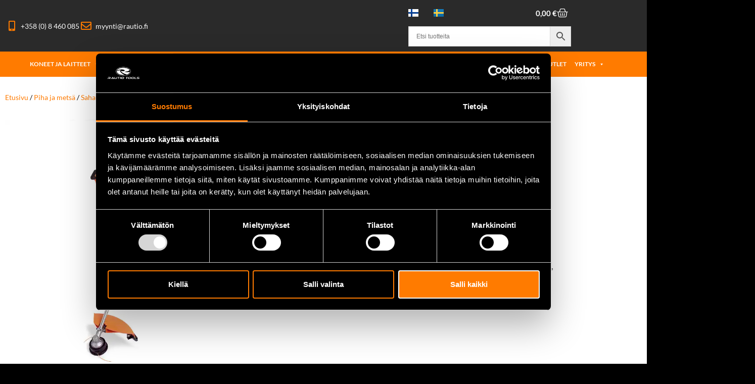

--- FILE ---
content_type: text/html; charset=UTF-8
request_url: https://rautiotools.fi/tuote/piha-ja-metsa/sahaus-ja-trimmaus/ruohotrimmerit/stihl-fs-55-ruohotrimmeri/
body_size: 39720
content:
<!doctype html>
<html lang="fi">
<head>
	<meta charset="UTF-8">
	<meta name="viewport" content="width=device-width, initial-scale=1">
	<link rel="profile" href="https://gmpg.org/xfn/11">
	<script defer src="[data-uri]"></script>
<script defer src="[data-uri]"></script>
<script defer type="text/javascript"
		id="Cookiebot"
		src="https://consent.cookiebot.com/uc.js"
		data-implementation="wp"
		data-cbid="b7e421a2-6266-4338-8161-36b5d75f8788"
						data-culture="FI"
				data-blockingmode="auto"
	></script>
<meta name='robots' content='index, follow, max-image-preview:large, max-snippet:-1, max-video-preview:-1' />
<!-- Google tag (gtag.js) consent mode dataLayer added by Site Kit -->
<script defer id="google_gtagjs-js-consent-mode-data-layer" src="[data-uri]"></script>
<!-- End Google tag (gtag.js) consent mode dataLayer added by Site Kit -->

	<!-- This site is optimized with the Yoast SEO plugin v26.8 - https://yoast.com/product/yoast-seo-wordpress/ -->
	<title>STIHL FS 55 ruohotrimmeri - Rautio Tools | Pienkoneet, työkalut, teollisuustarvikkeet, laakerit, hydrauliikka ja pneumatiikka.</title>
	<link rel="canonical" href="https://rautiotools.fi/tuote/piha-ja-metsa/sahaus-ja-trimmaus/ruohotrimmerit/stihl-fs-55-ruohotrimmeri/" />
	<meta property="og:locale" content="fi_FI" />
	<meta property="og:type" content="article" />
	<meta property="og:title" content="STIHL FS 55 ruohotrimmeri - Rautio Tools | Pienkoneet, työkalut, teollisuustarvikkeet, laakerit, hydrauliikka ja pneumatiikka." />
	<meta property="og:description" content="Stihl FS 55 tehokas ruohotrimmeri kätevään työskentelyyn. Kaikki hallintalaitteet yhdellä kädellä operoitavissa, kaksoiskahvat, 2-MIX-moottori, kantohihna." />
	<meta property="og:url" content="https://rautiotools.fi/tuote/piha-ja-metsa/sahaus-ja-trimmaus/ruohotrimmerit/stihl-fs-55-ruohotrimmeri/" />
	<meta property="og:site_name" content="Rautio Tools | Pienkoneet, työkalut, teollisuustarvikkeet, laakerit, hydrauliikka ja pneumatiikka." />
	<meta property="article:publisher" content="https://www.facebook.com/rautiotools" />
	<meta property="article:modified_time" content="2025-06-04T04:58:26+00:00" />
	<meta property="og:image" content="https://rautiotools.fi/wp-content/uploads/2024/03/FS55.webp" />
	<meta property="og:image:width" content="800" />
	<meta property="og:image:height" content="800" />
	<meta property="og:image:type" content="image/webp" />
	<meta name="twitter:card" content="summary_large_image" />
	<script type="application/ld+json" class="yoast-schema-graph">{"@context":"https://schema.org","@graph":[{"@type":"WebPage","@id":"https://rautiotools.fi/tuote/piha-ja-metsa/sahaus-ja-trimmaus/ruohotrimmerit/stihl-fs-55-ruohotrimmeri/","url":"https://rautiotools.fi/tuote/piha-ja-metsa/sahaus-ja-trimmaus/ruohotrimmerit/stihl-fs-55-ruohotrimmeri/","name":"STIHL FS 55 ruohotrimmeri - Rautio Tools | Pienkoneet, työkalut, teollisuustarvikkeet, laakerit, hydrauliikka ja pneumatiikka.","isPartOf":{"@id":"https://rautiotools.fi/#website"},"primaryImageOfPage":{"@id":"https://rautiotools.fi/tuote/piha-ja-metsa/sahaus-ja-trimmaus/ruohotrimmerit/stihl-fs-55-ruohotrimmeri/#primaryimage"},"image":{"@id":"https://rautiotools.fi/tuote/piha-ja-metsa/sahaus-ja-trimmaus/ruohotrimmerit/stihl-fs-55-ruohotrimmeri/#primaryimage"},"thumbnailUrl":"https://rautiotools.fi/wp-content/uploads/2024/03/FS55.webp","datePublished":"2024-03-28T11:57:08+00:00","dateModified":"2025-06-04T04:58:26+00:00","breadcrumb":{"@id":"https://rautiotools.fi/tuote/piha-ja-metsa/sahaus-ja-trimmaus/ruohotrimmerit/stihl-fs-55-ruohotrimmeri/#breadcrumb"},"inLanguage":"fi","potentialAction":[{"@type":"ReadAction","target":["https://rautiotools.fi/tuote/piha-ja-metsa/sahaus-ja-trimmaus/ruohotrimmerit/stihl-fs-55-ruohotrimmeri/"]}]},{"@type":"ImageObject","inLanguage":"fi","@id":"https://rautiotools.fi/tuote/piha-ja-metsa/sahaus-ja-trimmaus/ruohotrimmerit/stihl-fs-55-ruohotrimmeri/#primaryimage","url":"https://rautiotools.fi/wp-content/uploads/2024/03/FS55.webp","contentUrl":"https://rautiotools.fi/wp-content/uploads/2024/03/FS55.webp","width":800,"height":800},{"@type":"BreadcrumbList","@id":"https://rautiotools.fi/tuote/piha-ja-metsa/sahaus-ja-trimmaus/ruohotrimmerit/stihl-fs-55-ruohotrimmeri/#breadcrumb","itemListElement":[{"@type":"ListItem","position":1,"name":"Etusivu","item":"https://rautiotools.fi/"},{"@type":"ListItem","position":2,"name":"Kauppa","item":"https://rautiotools.fi/kauppa/"},{"@type":"ListItem","position":3,"name":"STIHL FS 55 ruohotrimmeri"}]},{"@type":"WebSite","@id":"https://rautiotools.fi/#website","url":"https://rautiotools.fi/","name":"Rautiotools.fi","description":"Pienkoneet, työkalut,  teollisuustarvikkeet, laakerit, hydrauliikka ja pneumatiikka.","publisher":{"@id":"https://rautiotools.fi/#organization"},"potentialAction":[{"@type":"SearchAction","target":{"@type":"EntryPoint","urlTemplate":"https://rautiotools.fi/?s={search_term_string}"},"query-input":{"@type":"PropertyValueSpecification","valueRequired":true,"valueName":"search_term_string"}}],"inLanguage":"fi"},{"@type":"Organization","@id":"https://rautiotools.fi/#organization","name":"Rautio Tools Oy","url":"https://rautiotools.fi/","logo":{"@type":"ImageObject","inLanguage":"fi","@id":"https://rautiotools.fi/#/schema/logo/image/","url":"https://rautiotools.fi/wp-content/uploads/2019/11/rautiotools.jpg","contentUrl":"https://rautiotools.fi/wp-content/uploads/2019/11/rautiotools.jpg","width":800,"height":800,"caption":"Rautio Tools Oy"},"image":{"@id":"https://rautiotools.fi/#/schema/logo/image/"},"sameAs":["https://www.facebook.com/rautiotools","https://www.instagram.com/rautiotoolsoy/"]}]}</script>
	<!-- / Yoast SEO plugin. -->


<link rel='dns-prefetch' href='//www.googletagmanager.com' />
<link rel='dns-prefetch' href='//omnisnippet1.com' />
<link rel="alternate" type="application/rss+xml" title="Rautio Tools | Pienkoneet, työkalut,  teollisuustarvikkeet, laakerit, hydrauliikka ja pneumatiikka. &raquo; syöte" href="https://rautiotools.fi/feed/" />
<link rel="alternate" type="application/rss+xml" title="Rautio Tools | Pienkoneet, työkalut,  teollisuustarvikkeet, laakerit, hydrauliikka ja pneumatiikka. &raquo; kommenttien syöte" href="https://rautiotools.fi/comments/feed/" />
<link rel="alternate" title="oEmbed (JSON)" type="application/json+oembed" href="https://rautiotools.fi/wp-json/oembed/1.0/embed?url=https%3A%2F%2Frautiotools.fi%2Ftuote%2Fpiha-ja-metsa%2Fsahaus-ja-trimmaus%2Fruohotrimmerit%2Fstihl-fs-55-ruohotrimmeri%2F&#038;lang=fi" />
<link rel="alternate" title="oEmbed (XML)" type="text/xml+oembed" href="https://rautiotools.fi/wp-json/oembed/1.0/embed?url=https%3A%2F%2Frautiotools.fi%2Ftuote%2Fpiha-ja-metsa%2Fsahaus-ja-trimmaus%2Fruohotrimmerit%2Fstihl-fs-55-ruohotrimmeri%2F&#038;format=xml&#038;lang=fi" />
<style id='wp-img-auto-sizes-contain-inline-css'>
img:is([sizes=auto i],[sizes^="auto," i]){contain-intrinsic-size:3000px 1500px}
/*# sourceURL=wp-img-auto-sizes-contain-inline-css */
</style>
<link rel='stylesheet' id='woobt-blocks-css' href='https://rautiotools.fi/wp-content/plugins/woo-bought-together/assets/css/blocks.css?ver=7.7.5' media='all' />
<link rel='stylesheet' id='woosb-blocks-css' href='https://rautiotools.fi/wp-content/plugins/woo-product-bundle/assets/css/blocks.css?ver=8.4.3' media='all' />
<link rel='stylesheet' id='omnisend-woocommerce-checkout-block-checkout-newsletter-subscription-block-css' href='https://rautiotools.fi/wp-content/plugins/omnisend-connect/includes/blocks/build/omnisend-checkout-block.css?ver=0.1.1' media='all' />
<style id='wp-emoji-styles-inline-css'>

	img.wp-smiley, img.emoji {
		display: inline !important;
		border: none !important;
		box-shadow: none !important;
		height: 1em !important;
		width: 1em !important;
		margin: 0 0.07em !important;
		vertical-align: -0.1em !important;
		background: none !important;
		padding: 0 !important;
	}
/*# sourceURL=wp-emoji-styles-inline-css */
</style>
<link rel='stylesheet' id='wp-block-library-css' href='https://rautiotools.fi/wp-includes/css/dist/block-library/style.min.css?ver=6.9' media='all' />
<style id='global-styles-inline-css'>
:root{--wp--preset--aspect-ratio--square: 1;--wp--preset--aspect-ratio--4-3: 4/3;--wp--preset--aspect-ratio--3-4: 3/4;--wp--preset--aspect-ratio--3-2: 3/2;--wp--preset--aspect-ratio--2-3: 2/3;--wp--preset--aspect-ratio--16-9: 16/9;--wp--preset--aspect-ratio--9-16: 9/16;--wp--preset--color--black: #000000;--wp--preset--color--cyan-bluish-gray: #abb8c3;--wp--preset--color--white: #ffffff;--wp--preset--color--pale-pink: #f78da7;--wp--preset--color--vivid-red: #cf2e2e;--wp--preset--color--luminous-vivid-orange: #ff6900;--wp--preset--color--luminous-vivid-amber: #fcb900;--wp--preset--color--light-green-cyan: #7bdcb5;--wp--preset--color--vivid-green-cyan: #00d084;--wp--preset--color--pale-cyan-blue: #8ed1fc;--wp--preset--color--vivid-cyan-blue: #0693e3;--wp--preset--color--vivid-purple: #9b51e0;--wp--preset--gradient--vivid-cyan-blue-to-vivid-purple: linear-gradient(135deg,rgb(6,147,227) 0%,rgb(155,81,224) 100%);--wp--preset--gradient--light-green-cyan-to-vivid-green-cyan: linear-gradient(135deg,rgb(122,220,180) 0%,rgb(0,208,130) 100%);--wp--preset--gradient--luminous-vivid-amber-to-luminous-vivid-orange: linear-gradient(135deg,rgb(252,185,0) 0%,rgb(255,105,0) 100%);--wp--preset--gradient--luminous-vivid-orange-to-vivid-red: linear-gradient(135deg,rgb(255,105,0) 0%,rgb(207,46,46) 100%);--wp--preset--gradient--very-light-gray-to-cyan-bluish-gray: linear-gradient(135deg,rgb(238,238,238) 0%,rgb(169,184,195) 100%);--wp--preset--gradient--cool-to-warm-spectrum: linear-gradient(135deg,rgb(74,234,220) 0%,rgb(151,120,209) 20%,rgb(207,42,186) 40%,rgb(238,44,130) 60%,rgb(251,105,98) 80%,rgb(254,248,76) 100%);--wp--preset--gradient--blush-light-purple: linear-gradient(135deg,rgb(255,206,236) 0%,rgb(152,150,240) 100%);--wp--preset--gradient--blush-bordeaux: linear-gradient(135deg,rgb(254,205,165) 0%,rgb(254,45,45) 50%,rgb(107,0,62) 100%);--wp--preset--gradient--luminous-dusk: linear-gradient(135deg,rgb(255,203,112) 0%,rgb(199,81,192) 50%,rgb(65,88,208) 100%);--wp--preset--gradient--pale-ocean: linear-gradient(135deg,rgb(255,245,203) 0%,rgb(182,227,212) 50%,rgb(51,167,181) 100%);--wp--preset--gradient--electric-grass: linear-gradient(135deg,rgb(202,248,128) 0%,rgb(113,206,126) 100%);--wp--preset--gradient--midnight: linear-gradient(135deg,rgb(2,3,129) 0%,rgb(40,116,252) 100%);--wp--preset--font-size--small: 13px;--wp--preset--font-size--medium: 20px;--wp--preset--font-size--large: 36px;--wp--preset--font-size--x-large: 42px;--wp--preset--spacing--20: 0.44rem;--wp--preset--spacing--30: 0.67rem;--wp--preset--spacing--40: 1rem;--wp--preset--spacing--50: 1.5rem;--wp--preset--spacing--60: 2.25rem;--wp--preset--spacing--70: 3.38rem;--wp--preset--spacing--80: 5.06rem;--wp--preset--shadow--natural: 6px 6px 9px rgba(0, 0, 0, 0.2);--wp--preset--shadow--deep: 12px 12px 50px rgba(0, 0, 0, 0.4);--wp--preset--shadow--sharp: 6px 6px 0px rgba(0, 0, 0, 0.2);--wp--preset--shadow--outlined: 6px 6px 0px -3px rgb(255, 255, 255), 6px 6px rgb(0, 0, 0);--wp--preset--shadow--crisp: 6px 6px 0px rgb(0, 0, 0);}:root { --wp--style--global--content-size: 800px;--wp--style--global--wide-size: 1200px; }:where(body) { margin: 0; }.wp-site-blocks > .alignleft { float: left; margin-right: 2em; }.wp-site-blocks > .alignright { float: right; margin-left: 2em; }.wp-site-blocks > .aligncenter { justify-content: center; margin-left: auto; margin-right: auto; }:where(.wp-site-blocks) > * { margin-block-start: 24px; margin-block-end: 0; }:where(.wp-site-blocks) > :first-child { margin-block-start: 0; }:where(.wp-site-blocks) > :last-child { margin-block-end: 0; }:root { --wp--style--block-gap: 24px; }:root :where(.is-layout-flow) > :first-child{margin-block-start: 0;}:root :where(.is-layout-flow) > :last-child{margin-block-end: 0;}:root :where(.is-layout-flow) > *{margin-block-start: 24px;margin-block-end: 0;}:root :where(.is-layout-constrained) > :first-child{margin-block-start: 0;}:root :where(.is-layout-constrained) > :last-child{margin-block-end: 0;}:root :where(.is-layout-constrained) > *{margin-block-start: 24px;margin-block-end: 0;}:root :where(.is-layout-flex){gap: 24px;}:root :where(.is-layout-grid){gap: 24px;}.is-layout-flow > .alignleft{float: left;margin-inline-start: 0;margin-inline-end: 2em;}.is-layout-flow > .alignright{float: right;margin-inline-start: 2em;margin-inline-end: 0;}.is-layout-flow > .aligncenter{margin-left: auto !important;margin-right: auto !important;}.is-layout-constrained > .alignleft{float: left;margin-inline-start: 0;margin-inline-end: 2em;}.is-layout-constrained > .alignright{float: right;margin-inline-start: 2em;margin-inline-end: 0;}.is-layout-constrained > .aligncenter{margin-left: auto !important;margin-right: auto !important;}.is-layout-constrained > :where(:not(.alignleft):not(.alignright):not(.alignfull)){max-width: var(--wp--style--global--content-size);margin-left: auto !important;margin-right: auto !important;}.is-layout-constrained > .alignwide{max-width: var(--wp--style--global--wide-size);}body .is-layout-flex{display: flex;}.is-layout-flex{flex-wrap: wrap;align-items: center;}.is-layout-flex > :is(*, div){margin: 0;}body .is-layout-grid{display: grid;}.is-layout-grid > :is(*, div){margin: 0;}body{padding-top: 0px;padding-right: 0px;padding-bottom: 0px;padding-left: 0px;}a:where(:not(.wp-element-button)){text-decoration: underline;}:root :where(.wp-element-button, .wp-block-button__link){background-color: #32373c;border-width: 0;color: #fff;font-family: inherit;font-size: inherit;font-style: inherit;font-weight: inherit;letter-spacing: inherit;line-height: inherit;padding-top: calc(0.667em + 2px);padding-right: calc(1.333em + 2px);padding-bottom: calc(0.667em + 2px);padding-left: calc(1.333em + 2px);text-decoration: none;text-transform: inherit;}.has-black-color{color: var(--wp--preset--color--black) !important;}.has-cyan-bluish-gray-color{color: var(--wp--preset--color--cyan-bluish-gray) !important;}.has-white-color{color: var(--wp--preset--color--white) !important;}.has-pale-pink-color{color: var(--wp--preset--color--pale-pink) !important;}.has-vivid-red-color{color: var(--wp--preset--color--vivid-red) !important;}.has-luminous-vivid-orange-color{color: var(--wp--preset--color--luminous-vivid-orange) !important;}.has-luminous-vivid-amber-color{color: var(--wp--preset--color--luminous-vivid-amber) !important;}.has-light-green-cyan-color{color: var(--wp--preset--color--light-green-cyan) !important;}.has-vivid-green-cyan-color{color: var(--wp--preset--color--vivid-green-cyan) !important;}.has-pale-cyan-blue-color{color: var(--wp--preset--color--pale-cyan-blue) !important;}.has-vivid-cyan-blue-color{color: var(--wp--preset--color--vivid-cyan-blue) !important;}.has-vivid-purple-color{color: var(--wp--preset--color--vivid-purple) !important;}.has-black-background-color{background-color: var(--wp--preset--color--black) !important;}.has-cyan-bluish-gray-background-color{background-color: var(--wp--preset--color--cyan-bluish-gray) !important;}.has-white-background-color{background-color: var(--wp--preset--color--white) !important;}.has-pale-pink-background-color{background-color: var(--wp--preset--color--pale-pink) !important;}.has-vivid-red-background-color{background-color: var(--wp--preset--color--vivid-red) !important;}.has-luminous-vivid-orange-background-color{background-color: var(--wp--preset--color--luminous-vivid-orange) !important;}.has-luminous-vivid-amber-background-color{background-color: var(--wp--preset--color--luminous-vivid-amber) !important;}.has-light-green-cyan-background-color{background-color: var(--wp--preset--color--light-green-cyan) !important;}.has-vivid-green-cyan-background-color{background-color: var(--wp--preset--color--vivid-green-cyan) !important;}.has-pale-cyan-blue-background-color{background-color: var(--wp--preset--color--pale-cyan-blue) !important;}.has-vivid-cyan-blue-background-color{background-color: var(--wp--preset--color--vivid-cyan-blue) !important;}.has-vivid-purple-background-color{background-color: var(--wp--preset--color--vivid-purple) !important;}.has-black-border-color{border-color: var(--wp--preset--color--black) !important;}.has-cyan-bluish-gray-border-color{border-color: var(--wp--preset--color--cyan-bluish-gray) !important;}.has-white-border-color{border-color: var(--wp--preset--color--white) !important;}.has-pale-pink-border-color{border-color: var(--wp--preset--color--pale-pink) !important;}.has-vivid-red-border-color{border-color: var(--wp--preset--color--vivid-red) !important;}.has-luminous-vivid-orange-border-color{border-color: var(--wp--preset--color--luminous-vivid-orange) !important;}.has-luminous-vivid-amber-border-color{border-color: var(--wp--preset--color--luminous-vivid-amber) !important;}.has-light-green-cyan-border-color{border-color: var(--wp--preset--color--light-green-cyan) !important;}.has-vivid-green-cyan-border-color{border-color: var(--wp--preset--color--vivid-green-cyan) !important;}.has-pale-cyan-blue-border-color{border-color: var(--wp--preset--color--pale-cyan-blue) !important;}.has-vivid-cyan-blue-border-color{border-color: var(--wp--preset--color--vivid-cyan-blue) !important;}.has-vivid-purple-border-color{border-color: var(--wp--preset--color--vivid-purple) !important;}.has-vivid-cyan-blue-to-vivid-purple-gradient-background{background: var(--wp--preset--gradient--vivid-cyan-blue-to-vivid-purple) !important;}.has-light-green-cyan-to-vivid-green-cyan-gradient-background{background: var(--wp--preset--gradient--light-green-cyan-to-vivid-green-cyan) !important;}.has-luminous-vivid-amber-to-luminous-vivid-orange-gradient-background{background: var(--wp--preset--gradient--luminous-vivid-amber-to-luminous-vivid-orange) !important;}.has-luminous-vivid-orange-to-vivid-red-gradient-background{background: var(--wp--preset--gradient--luminous-vivid-orange-to-vivid-red) !important;}.has-very-light-gray-to-cyan-bluish-gray-gradient-background{background: var(--wp--preset--gradient--very-light-gray-to-cyan-bluish-gray) !important;}.has-cool-to-warm-spectrum-gradient-background{background: var(--wp--preset--gradient--cool-to-warm-spectrum) !important;}.has-blush-light-purple-gradient-background{background: var(--wp--preset--gradient--blush-light-purple) !important;}.has-blush-bordeaux-gradient-background{background: var(--wp--preset--gradient--blush-bordeaux) !important;}.has-luminous-dusk-gradient-background{background: var(--wp--preset--gradient--luminous-dusk) !important;}.has-pale-ocean-gradient-background{background: var(--wp--preset--gradient--pale-ocean) !important;}.has-electric-grass-gradient-background{background: var(--wp--preset--gradient--electric-grass) !important;}.has-midnight-gradient-background{background: var(--wp--preset--gradient--midnight) !important;}.has-small-font-size{font-size: var(--wp--preset--font-size--small) !important;}.has-medium-font-size{font-size: var(--wp--preset--font-size--medium) !important;}.has-large-font-size{font-size: var(--wp--preset--font-size--large) !important;}.has-x-large-font-size{font-size: var(--wp--preset--font-size--x-large) !important;}
:root :where(.wp-block-pullquote){font-size: 1.5em;line-height: 1.6;}
/*# sourceURL=global-styles-inline-css */
</style>
<link rel='stylesheet' id='pisol-product-page-shipping-calculator-woocommerce-css' href='https://rautiotools.fi/wp-content/plugins/product-page-shipping-calculator-for-woocommerce/public/css/pisol-product-page-shipping-calculator-woocommerce-public.css?ver=1.3.49.69' media='all' />
<style id='pisol-product-page-shipping-calculator-woocommerce-inline-css'>

            .pisol-ppscw-alert{
                background-color:#ffffff;
                color:#000000;
            }

            .pisol-ppscw-methods li{
                color:#000000;
            }

            .pisol-ppscw-methods li .woocommerce-Price-amount{
                color:#000000;
            }

            .button.pisol-shipping-calculator-button{
                background-color:#ffffff;
                color:#ffffff;
            }

            .button.pisol-update-address-button{
                background-color:#ffffff;
                color:#ffffff;
            }
        
/*# sourceURL=pisol-product-page-shipping-calculator-woocommerce-inline-css */
</style>
<link rel='stylesheet' id='pisol-product-page-shipping-calculator-woocommerce-address-form-css' href='https://rautiotools.fi/wp-content/plugins/product-page-shipping-calculator-for-woocommerce/public/css/address-form.css?ver=6.9' media='all' />
<link rel='stylesheet' id='photoswipe-css' href='https://rautiotools.fi/wp-content/plugins/woocommerce/assets/css/photoswipe/photoswipe.min.css?ver=10.4.3' media='all' />
<link rel='stylesheet' id='photoswipe-default-skin-css' href='https://rautiotools.fi/wp-content/plugins/woocommerce/assets/css/photoswipe/default-skin/default-skin.min.css?ver=10.4.3' media='all' />
<link rel='stylesheet' id='woocommerce-layout-css' href='https://rautiotools.fi/wp-content/plugins/woocommerce/assets/css/woocommerce-layout.css?ver=10.4.3' media='all' />
<link rel='stylesheet' id='woocommerce-smallscreen-css' href='https://rautiotools.fi/wp-content/plugins/woocommerce/assets/css/woocommerce-smallscreen.css?ver=10.4.3' media='only screen and (max-width: 768px)' />
<link rel='stylesheet' id='woocommerce-general-css' href='https://rautiotools.fi/wp-content/plugins/woocommerce/assets/css/woocommerce.css?ver=10.4.3' media='all' />
<style id='woocommerce-inline-inline-css'>
.woocommerce form .form-row .required { visibility: visible; }
/*# sourceURL=woocommerce-inline-inline-css */
</style>
<link rel='stylesheet' id='aws-pro-style-css' href='https://rautiotools.fi/wp-content/plugins/advanced-woo-search-pro/assets/css/common.min.css?ver=pro3.51' media='all' />
<link rel='stylesheet' id='megamenu-css' href='https://rautiotools.fi/wp-content/uploads/maxmegamenu/style_fi.css?ver=19d200' media='all' />
<link rel='stylesheet' id='dashicons-css' href='https://rautiotools.fi/wp-includes/css/dashicons.min.css?ver=6.9' media='all' />
<link rel='stylesheet' id='slick-css' href='https://rautiotools.fi/wp-content/plugins/woo-bought-together/assets/slick/slick.css?ver=6.9' media='all' />
<link rel='stylesheet' id='woobt-frontend-css' href='https://rautiotools.fi/wp-content/plugins/woo-bought-together/assets/css/frontend.css?ver=7.7.5' media='all' />
<link rel='stylesheet' id='woosb-frontend-css' href='https://rautiotools.fi/wp-content/plugins/woo-product-bundle/assets/css/frontend.css?ver=8.4.3' media='all' />
<link rel='stylesheet' id='hello-elementor-css' href='https://rautiotools.fi/wp-content/themes/hello-elementor/assets/css/reset.css?ver=3.4.6' media='all' />
<link rel='stylesheet' id='hello-elementor-theme-style-css' href='https://rautiotools.fi/wp-content/themes/hello-elementor/assets/css/theme.css?ver=3.4.6' media='all' />
<link rel='stylesheet' id='hello-elementor-header-footer-css' href='https://rautiotools.fi/wp-content/themes/hello-elementor/assets/css/header-footer.css?ver=3.4.6' media='all' />
<link rel='stylesheet' id='chld_thm_cfg_child-css' href='https://rautiotools.fi/wp-content/themes/rautiotools/style.css?ver=6.9' media='all' />
<link rel='stylesheet' id='elementor-frontend-css' href='https://rautiotools.fi/wp-content/plugins/elementor/assets/css/frontend.min.css?ver=3.34.3' media='all' />
<link rel='stylesheet' id='elementor-post-1845-css' href='https://rautiotools.fi/wp-content/uploads/elementor/css/post-1845.css?ver=1769536208' media='all' />
<link rel='stylesheet' id='widget-icon-list-css' href='https://rautiotools.fi/wp-content/plugins/elementor/assets/css/widget-icon-list.min.css?ver=3.34.3' media='all' />
<link rel='stylesheet' id='widget-image-css' href='https://rautiotools.fi/wp-content/plugins/elementor/assets/css/widget-image.min.css?ver=3.34.3' media='all' />
<link rel='stylesheet' id='widget-woocommerce-menu-cart-css' href='https://rautiotools.fi/wp-content/plugins/elementor-pro/assets/css/widget-woocommerce-menu-cart.min.css?ver=3.34.3' media='all' />
<link rel='stylesheet' id='e-sticky-css' href='https://rautiotools.fi/wp-content/plugins/elementor-pro/assets/css/modules/sticky.min.css?ver=3.34.3' media='all' />
<link rel='stylesheet' id='swiper-css' href='https://rautiotools.fi/wp-content/plugins/elementor/assets/lib/swiper/v8/css/swiper.min.css?ver=8.4.5' media='all' />
<link rel='stylesheet' id='e-swiper-css' href='https://rautiotools.fi/wp-content/plugins/elementor/assets/css/conditionals/e-swiper.min.css?ver=3.34.3' media='all' />
<link rel='stylesheet' id='widget-heading-css' href='https://rautiotools.fi/wp-content/plugins/elementor/assets/css/widget-heading.min.css?ver=3.34.3' media='all' />
<link rel='stylesheet' id='widget-form-css' href='https://rautiotools.fi/wp-content/plugins/elementor-pro/assets/css/widget-form.min.css?ver=3.34.3' media='all' />
<link rel='stylesheet' id='widget-nav-menu-css' href='https://rautiotools.fi/wp-content/plugins/elementor-pro/assets/css/widget-nav-menu.min.css?ver=3.34.3' media='all' />
<link rel='stylesheet' id='widget-social-icons-css' href='https://rautiotools.fi/wp-content/plugins/elementor/assets/css/widget-social-icons.min.css?ver=3.34.3' media='all' />
<link rel='stylesheet' id='e-apple-webkit-css' href='https://rautiotools.fi/wp-content/plugins/elementor/assets/css/conditionals/apple-webkit.min.css?ver=3.34.3' media='all' />
<link rel='stylesheet' id='widget-woocommerce-product-images-css' href='https://rautiotools.fi/wp-content/plugins/elementor-pro/assets/css/widget-woocommerce-product-images.min.css?ver=3.34.3' media='all' />
<link rel='stylesheet' id='widget-woocommerce-product-meta-css' href='https://rautiotools.fi/wp-content/plugins/elementor-pro/assets/css/widget-woocommerce-product-meta.min.css?ver=3.34.3' media='all' />
<link rel='stylesheet' id='widget-woocommerce-product-price-css' href='https://rautiotools.fi/wp-content/plugins/elementor-pro/assets/css/widget-woocommerce-product-price.min.css?ver=3.34.3' media='all' />
<link rel='stylesheet' id='widget-woocommerce-product-add-to-cart-css' href='https://rautiotools.fi/wp-content/plugins/elementor-pro/assets/css/widget-woocommerce-product-add-to-cart.min.css?ver=3.34.3' media='all' />
<link rel='stylesheet' id='widget-woocommerce-products-css' href='https://rautiotools.fi/wp-content/plugins/elementor-pro/assets/css/widget-woocommerce-products.min.css?ver=3.34.3' media='all' />
<link rel='stylesheet' id='elementor-icons-css' href='https://rautiotools.fi/wp-content/plugins/elementor/assets/lib/eicons/css/elementor-icons.min.css?ver=5.46.0' media='all' />
<link rel='stylesheet' id='cpel-language-switcher-css' href='https://rautiotools.fi/wp-content/plugins/connect-polylang-elementor/assets/css/language-switcher.min.css?ver=2.5.5' media='all' />
<link rel='stylesheet' id='elementor-post-2293-css' href='https://rautiotools.fi/wp-content/uploads/elementor/css/post-2293.css?ver=1769536209' media='all' />
<link rel='stylesheet' id='elementor-post-1986-css' href='https://rautiotools.fi/wp-content/uploads/elementor/css/post-1986.css?ver=1769536209' media='all' />
<link rel='stylesheet' id='elementor-post-20619-css' href='https://rautiotools.fi/wp-content/uploads/elementor/css/post-20619.css?ver=1769536209' media='all' />
<link rel='stylesheet' id='bellows-css' href='https://rautiotools.fi/wp-content/plugins/bellows-accordion-menu/assets/css/bellows.min.css?ver=1.4.4' media='all' />
<link rel='stylesheet' id='bellows-font-awesome-css' href='https://rautiotools.fi/wp-content/plugins/bellows-accordion-menu/assets/css/fontawesome/css/font-awesome.min.css?ver=1.4.4' media='all' />
<link rel='stylesheet' id='bellows-vanilla-css' href='https://rautiotools.fi/wp-content/plugins/bellows-accordion-menu/assets/css/skins/vanilla.css?ver=1.4.4' media='all' />
<link rel='stylesheet' id='elementor-gf-local-teko-css' href='https://rautiotools.fi/wp-content/uploads/elementor/google-fonts/css/teko.css?ver=1747723406' media='all' />
<link rel='stylesheet' id='elementor-gf-local-lato-css' href='https://rautiotools.fi/wp-content/uploads/elementor/google-fonts/css/lato.css?ver=1747723407' media='all' />
<link rel='stylesheet' id='elementor-gf-local-poppins-css' href='https://rautiotools.fi/wp-content/uploads/elementor/google-fonts/css/poppins.css?ver=1747723408' media='all' />
<link rel='stylesheet' id='elementor-icons-shared-0-css' href='https://rautiotools.fi/wp-content/plugins/elementor/assets/lib/font-awesome/css/fontawesome.min.css?ver=5.15.3' media='all' />
<link rel='stylesheet' id='elementor-icons-fa-solid-css' href='https://rautiotools.fi/wp-content/plugins/elementor/assets/lib/font-awesome/css/solid.min.css?ver=5.15.3' media='all' />
<link rel='stylesheet' id='elementor-icons-fa-regular-css' href='https://rautiotools.fi/wp-content/plugins/elementor/assets/lib/font-awesome/css/regular.min.css?ver=5.15.3' media='all' />
<link rel='stylesheet' id='elementor-icons-fa-brands-css' href='https://rautiotools.fi/wp-content/plugins/elementor/assets/lib/font-awesome/css/brands.min.css?ver=5.15.3' media='all' />
<script defer id="woocommerce-google-analytics-integration-gtag-js-after" src="[data-uri]"></script>
<script defer id="wp-consent-api-js-extra" src="[data-uri]"></script>
<script defer src="https://rautiotools.fi/wp-content/plugins/wp-consent-api/assets/js/wp-consent-api.min.js?ver=2.0.0" id="wp-consent-api-js"></script>
<script defer id="cookiebot-wp-consent-level-api-integration-js-extra" src="[data-uri]"></script>
<script defer src="https://rautiotools.fi/wp-content/cache/autoptimize/js/autoptimize_single_7e6d20781e9921abde5da448cfa4df96.js?ver=4.6.3" id="cookiebot-wp-consent-level-api-integration-js"></script>
<script defer id="jquery-core-js-extra" src="[data-uri]"></script>
<script src="https://rautiotools.fi/wp-includes/js/jquery/jquery.min.js?ver=3.7.1" id="jquery-core-js"></script>
<script defer src="https://rautiotools.fi/wp-includes/js/jquery/jquery-migrate.min.js?ver=3.4.1" id="jquery-migrate-js"></script>
<script defer src="https://rautiotools.fi/wp-content/plugins/woocommerce/assets/js/jquery-blockui/jquery.blockUI.min.js?ver=2.7.0-wc.10.4.3" id="wc-jquery-blockui-js" data-wp-strategy="defer"></script>
<script defer src="https://rautiotools.fi/wp-content/plugins/woocommerce/assets/js/js-cookie/js.cookie.min.js?ver=2.1.4-wc.10.4.3" id="wc-js-cookie-js" data-wp-strategy="defer"></script>
<script defer id="woocommerce-js-extra" src="[data-uri]"></script>
<script defer src="https://rautiotools.fi/wp-content/plugins/woocommerce/assets/js/frontend/woocommerce.min.js?ver=10.4.3" id="woocommerce-js" data-wp-strategy="defer"></script>
<script defer id="wc-country-select-js-extra" src="[data-uri]"></script>
<script defer src="https://rautiotools.fi/wp-content/plugins/woocommerce/assets/js/frontend/country-select.min.js?ver=10.4.3" id="wc-country-select-js" data-wp-strategy="defer"></script>
<script defer id="wc-address-i18n-js-extra" src="[data-uri]"></script>
<script defer src="https://rautiotools.fi/wp-content/plugins/woocommerce/assets/js/frontend/address-i18n.min.js?ver=10.4.3" id="wc-address-i18n-js" data-wp-strategy="defer"></script>
<script defer id="pisol-product-page-shipping-calculator-woocommerce-js-extra" src="[data-uri]"></script>
<script defer src="https://rautiotools.fi/wp-content/cache/autoptimize/js/autoptimize_single_e741474bdd9284b0dff8d8001d231093.js?ver=1.3.49.69" id="pisol-product-page-shipping-calculator-woocommerce-js"></script>
<script defer id="wc-add-to-cart-js-extra" src="[data-uri]"></script>
<script src="https://rautiotools.fi/wp-content/plugins/woocommerce/assets/js/frontend/add-to-cart.min.js?ver=10.4.3" id="wc-add-to-cart-js" defer data-wp-strategy="defer"></script>
<script src="https://rautiotools.fi/wp-content/plugins/woocommerce/assets/js/zoom/jquery.zoom.min.js?ver=1.7.21-wc.10.4.3" id="wc-zoom-js" defer data-wp-strategy="defer"></script>
<script src="https://rautiotools.fi/wp-content/plugins/woocommerce/assets/js/flexslider/jquery.flexslider.min.js?ver=2.7.2-wc.10.4.3" id="wc-flexslider-js" defer data-wp-strategy="defer"></script>
<script src="https://rautiotools.fi/wp-content/plugins/woocommerce/assets/js/photoswipe/photoswipe.min.js?ver=4.1.1-wc.10.4.3" id="wc-photoswipe-js" defer data-wp-strategy="defer"></script>
<script src="https://rautiotools.fi/wp-content/plugins/woocommerce/assets/js/photoswipe/photoswipe-ui-default.min.js?ver=4.1.1-wc.10.4.3" id="wc-photoswipe-ui-default-js" defer data-wp-strategy="defer"></script>
<script defer id="wc-single-product-js-extra" src="[data-uri]"></script>
<script src="https://rautiotools.fi/wp-content/plugins/woocommerce/assets/js/frontend/single-product.min.js?ver=10.4.3" id="wc-single-product-js" defer data-wp-strategy="defer"></script>

<!-- Google tag (gtag.js) snippet added by Site Kit -->
<!-- Google Analytics snippet added by Site Kit -->
<script defer src="https://www.googletagmanager.com/gtag/js?id=GT-MKRZZSS9" id="google_gtagjs-js"></script>
<script defer id="google_gtagjs-js-after" src="[data-uri]"></script>
<link rel="https://api.w.org/" href="https://rautiotools.fi/wp-json/" /><link rel="alternate" title="JSON" type="application/json" href="https://rautiotools.fi/wp-json/wp/v2/product/6001" /><link rel="EditURI" type="application/rsd+xml" title="RSD" href="https://rautiotools.fi/xmlrpc.php?rsd" />
<meta name="generator" content="WordPress 6.9" />
<meta name="generator" content="WooCommerce 10.4.3" />
<link rel='shortlink' href='https://rautiotools.fi/?p=6001' />
<style id="bellows-custom-generated-css">
/** Bellows Custom Menu Styles (Customizer) **/
/* main */
.bellows.bellows-main, .bellows.bellows-main .bellows-menu-item, .bellows.bellows-main .bellows-menu-item .bellows-target { font-family:"Lato", sans-serif; }


/* Status: Loaded from Transient */

</style><meta name="generator" content="Site Kit by Google 1.171.0" />				<meta name="omnisend-site-verification" content="660bb4ec66355b64215a8d06"/>
				<meta name="generator" content="webp-uploads 2.6.1">
            <style type="text/css">
                .paytrail-provider-group {
                    background-color: #ebebeb !important;
                    color: #515151 !important;
                }
                .paytrail-provider-group.selected {
                    background-color: #33798d !important;
                    color: #ffffff !important;
                }
                .paytrail-provider-group.selected div {
                    color: #ffffff !important;
                }
                .paytrail-provider-group:hover {
                    background-color: #d0d0d0 !important;
                    color: #515151 !important;
                }
                .paytrail-provider-group.selected:hover {
                    background-color: #33798d !important;
                    color: #ffffff !important;
                }
                .woocommerce-checkout #payment .paytrail-woocommerce-payment-fields--list-item--input:checked+.paytrail-woocommerce-payment-fields--list-item--wrapper, .woocommerce-checkout #payment .paytrail-woocommerce-payment-fields--list-item:hover .paytrail-woocommerce-payment-fields--list-item--wrapper {
                    border: 2px solid #33798d !important;
                }
                .woocommerce-checkout #payment ul.payment_methods li.paytrail-woocommerce-payment-fields--list-item .paytrail-woocommerce-payment-fields--list-item--wrapper:hover {
                    border: 2px solid #5399ad !important;
                }
            </style>
        <!-- Google site verification - Google for WooCommerce -->
<meta name="google-site-verification" content="f9z229oIxrzeIUrXWkzx3DFk06o2HpPGEpHFT2FZkfg" />
<meta name="description" content="Stihl FS 55 tehokas ruohotrimmeri kätevään työskentelyyn. Kaikki hallintalaitteet yhdellä kädellä operoitavissa, kaksoiskahvat, 2-MIX-moottori, kantohihna.">
	<noscript><style>.woocommerce-product-gallery{ opacity: 1 !important; }</style></noscript>
	<meta name="generator" content="Elementor 3.34.3; features: additional_custom_breakpoints; settings: css_print_method-external, google_font-enabled, font_display-swap">
			<style>
				.e-con.e-parent:nth-of-type(n+4):not(.e-lazyloaded):not(.e-no-lazyload),
				.e-con.e-parent:nth-of-type(n+4):not(.e-lazyloaded):not(.e-no-lazyload) * {
					background-image: none !important;
				}
				@media screen and (max-height: 1024px) {
					.e-con.e-parent:nth-of-type(n+3):not(.e-lazyloaded):not(.e-no-lazyload),
					.e-con.e-parent:nth-of-type(n+3):not(.e-lazyloaded):not(.e-no-lazyload) * {
						background-image: none !important;
					}
				}
				@media screen and (max-height: 640px) {
					.e-con.e-parent:nth-of-type(n+2):not(.e-lazyloaded):not(.e-no-lazyload),
					.e-con.e-parent:nth-of-type(n+2):not(.e-lazyloaded):not(.e-no-lazyload) * {
						background-image: none !important;
					}
				}
			</style>
			<link rel="icon" href="https://rautiotools.fi/wp-content/uploads/2019/11/cropped-rautiotools-1-32x32.jpg" sizes="32x32" />
<link rel="icon" href="https://rautiotools.fi/wp-content/uploads/2019/11/cropped-rautiotools-1-192x192.jpg" sizes="192x192" />
<link rel="apple-touch-icon" href="https://rautiotools.fi/wp-content/uploads/2019/11/cropped-rautiotools-1-180x180.jpg" />
<meta name="msapplication-TileImage" content="https://rautiotools.fi/wp-content/uploads/2019/11/cropped-rautiotools-1-270x270.jpg" />
<style type="text/css">/** Mega Menu CSS: fs **/</style>
</head>
<body class="wp-singular product-template-default single single-product postid-6001 wp-embed-responsive wp-theme-hello-elementor wp-child-theme-rautiotools theme-hello-elementor woocommerce woocommerce-page woocommerce-no-js mega-menu-menu-1 hello-elementor-default elementor-default elementor-template-full-width elementor-kit-1845 elementor-page-20619">


<a class="skip-link screen-reader-text" href="#content">Mene sisältöön</a>

		<header data-elementor-type="header" data-elementor-id="2293" class="elementor elementor-2293 elementor-location-header" data-elementor-post-type="elementor_library">
					<section class="elementor-section elementor-top-section elementor-element elementor-element-36c1888c elementor-section-boxed elementor-section-height-default elementor-section-height-default" data-id="36c1888c" data-element_type="section" data-settings="{&quot;background_background&quot;:&quot;classic&quot;,&quot;sticky&quot;:&quot;top&quot;,&quot;sticky_on&quot;:[&quot;desktop&quot;,&quot;tablet&quot;,&quot;mobile&quot;],&quot;sticky_offset&quot;:0,&quot;sticky_effects_offset&quot;:0,&quot;sticky_anchor_link_offset&quot;:0}">
						<div class="elementor-container elementor-column-gap-default">
					<div class="elementor-column elementor-col-33 elementor-top-column elementor-element elementor-element-7c24d00 elementor-hidden-mobile" data-id="7c24d00" data-element_type="column">
			<div class="elementor-widget-wrap elementor-element-populated">
						<div class="elementor-element elementor-element-641949ff elementor-icon-list--layout-inline elementor-align-start elementor-list-item-link-full_width elementor-widget elementor-widget-icon-list" data-id="641949ff" data-element_type="widget" data-widget_type="icon-list.default">
				<div class="elementor-widget-container">
							<ul class="elementor-icon-list-items elementor-inline-items">
							<li class="elementor-icon-list-item elementor-inline-item">
											<a href="tel:+3588460085">

												<span class="elementor-icon-list-icon">
							<i aria-hidden="true" class="fas fa-mobile-alt"></i>						</span>
										<span class="elementor-icon-list-text">+358 (0) 8 460 085</span>
											</a>
									</li>
								<li class="elementor-icon-list-item elementor-inline-item">
											<a href="mailto:myynti@rautio.fi">

												<span class="elementor-icon-list-icon">
							<i aria-hidden="true" class="far fa-envelope"></i>						</span>
										<span class="elementor-icon-list-text">myynti@rautio.fi</span>
											</a>
									</li>
						</ul>
						</div>
				</div>
					</div>
		</div>
				<div class="elementor-column elementor-col-33 elementor-top-column elementor-element elementor-element-64b309a3" data-id="64b309a3" data-element_type="column">
			<div class="elementor-widget-wrap elementor-element-populated">
						<div class="elementor-element elementor-element-7cdcac8 elementor-widget elementor-widget-image" data-id="7cdcac8" data-element_type="widget" data-widget_type="image.default">
				<div class="elementor-widget-container">
																<a href="/">
							<img width="180" height="171" src="https://rautiotools.fi/wp-content/uploads/2023/02/rautiotools-logo-1.avif" class="attachment-large size-large wp-image-17616" alt="" srcset="https://rautiotools.fi/wp-content/uploads/2023/02/rautiotools-logo-1.avif 180w, https://rautiotools.fi/wp-content/uploads/2023/02/rautiotools-logo-1-100x95.avif 100w" sizes="(max-width: 180px) 100vw, 180px" />								</a>
															</div>
				</div>
					</div>
		</div>
				<div class="elementor-column elementor-col-33 elementor-top-column elementor-element elementor-element-5d30ea25" data-id="5d30ea25" data-element_type="column">
			<div class="elementor-widget-wrap elementor-element-populated">
						<section class="elementor-section elementor-inner-section elementor-element elementor-element-68b24d96 elementor-section-boxed elementor-section-height-default elementor-section-height-default" data-id="68b24d96" data-element_type="section" data-settings="{&quot;background_background&quot;:&quot;classic&quot;}">
						<div class="elementor-container elementor-column-gap-default">
					<div class="elementor-column elementor-col-50 elementor-inner-column elementor-element elementor-element-4e86fee9" data-id="4e86fee9" data-element_type="column">
			<div class="elementor-widget-wrap elementor-element-populated">
						<div class="elementor-element elementor-element-cd9b06d cpel-switcher--layout-horizontal cpel-switcher--aspect-ratio-43 elementor-widget elementor-widget-polylang-language-switcher" data-id="cd9b06d" data-element_type="widget" data-widget_type="polylang-language-switcher.default">
				<div class="elementor-widget-container">
					<nav class="cpel-switcher__nav"><ul class="cpel-switcher__list"><li class="cpel-switcher__lang cpel-switcher__lang--active"><a lang="fi" hreflang="fi" href="https://rautiotools.fi/tuote/piha-ja-metsa/sahaus-ja-trimmaus/ruohotrimmerit/stihl-fs-55-ruohotrimmeri/"><span class="cpel-switcher__flag cpel-switcher__flag--fi"><img src="[data-uri]" alt="Suomi" /></span></a></li><li class="cpel-switcher__lang"><a lang="en-GB" hreflang="en-GB" href="https://rautiotools.fi/en/home/"><span class="cpel-switcher__flag cpel-switcher__flag--gb"><img src="[data-uri]" alt="English" /></span></a></li><li class="cpel-switcher__lang"><a lang="sv-SE" hreflang="sv-SE" href="https://rautiotools.fi/sv/hem/"><span class="cpel-switcher__flag cpel-switcher__flag--se"><img src="[data-uri]" alt="Svenska" /></span></a></li></ul></nav>				</div>
				</div>
					</div>
		</div>
				<div class="elementor-column elementor-col-50 elementor-inner-column elementor-element elementor-element-7f729165" data-id="7f729165" data-element_type="column">
			<div class="elementor-widget-wrap elementor-element-populated">
						<div class="elementor-element elementor-element-35836a38 toggle-icon--basket-medium elementor-menu-cart--empty-indicator-hide elementor-menu-cart--items-indicator-bubble elementor-menu-cart--show-subtotal-yes elementor-menu-cart--cart-type-side-cart elementor-menu-cart--show-remove-button-yes elementor-widget elementor-widget-woocommerce-menu-cart" data-id="35836a38" data-element_type="widget" data-settings="{&quot;cart_type&quot;:&quot;side-cart&quot;,&quot;open_cart&quot;:&quot;click&quot;,&quot;automatically_open_cart&quot;:&quot;no&quot;}" data-widget_type="woocommerce-menu-cart.default">
				<div class="elementor-widget-container">
							<div class="elementor-menu-cart__wrapper">
							<div class="elementor-menu-cart__toggle_wrapper">
					<div class="elementor-menu-cart__container elementor-lightbox" aria-hidden="true">
						<div class="elementor-menu-cart__main" aria-hidden="true">
									<div class="elementor-menu-cart__close-button">
					</div>
									<div class="widget_shopping_cart_content">
															</div>
						</div>
					</div>
							<div class="elementor-menu-cart__toggle elementor-button-wrapper">
			<a id="elementor-menu-cart__toggle_button" href="#" class="elementor-menu-cart__toggle_button elementor-button elementor-size-sm" aria-expanded="false">
				<span class="elementor-button-text"><span class="woocommerce-Price-amount amount"><bdi>0,00&nbsp;<span class="woocommerce-Price-currencySymbol">&euro;</span></bdi></span></span>
				<span class="elementor-button-icon">
					<span class="elementor-button-icon-qty" data-counter="0">0</span>
					<i class="eicon-basket-medium"></i>					<span class="elementor-screen-only">Cart</span>
				</span>
			</a>
		</div>
						</div>
					</div> <!-- close elementor-menu-cart__wrapper -->
						</div>
				</div>
					</div>
		</div>
					</div>
		</section>
				<section class="elementor-section elementor-inner-section elementor-element elementor-element-29fedb14 elementor-hidden-mobile elementor-section-boxed elementor-section-height-default elementor-section-height-default" data-id="29fedb14" data-element_type="section">
						<div class="elementor-container elementor-column-gap-default">
					<div class="elementor-column elementor-col-100 elementor-inner-column elementor-element elementor-element-6158e543" data-id="6158e543" data-element_type="column">
			<div class="elementor-widget-wrap elementor-element-populated">
						<div class="elementor-element elementor-element-3f65b80b elementor-widget elementor-widget-aws" data-id="3f65b80b" data-element_type="widget" data-widget_type="aws.default">
				<div class="elementor-widget-container">
					<div class="aws-container" data-id="1" data-url="/?wc-ajax=aws_action" data-siteurl="https://rautiotools.fi" data-lang="fi" data-show-loader="true" data-show-more="true" data-ajax-search="true" data-show-page="true" data-show-clear="true" data-mobile-screen="false" data-buttons-order="2" data-target-blank="false" data-use-analytics="false" data-min-chars="3" data-filters="" data-init-filter="1" data-timeout="300" data-notfound="Tuotteita ei löytynyt" data-more="Katso kaikki tulokset" data-is-mobile="false" data-page-id="6001" data-tax="" data-sku="SKU: " data-item-added="Item added" data-sale-badge="Sale!" ><form class="aws-search-form" action="https://rautiotools.fi/" method="get" role="search" ><div class="aws-wrapper"><label class="aws-search-label" for="69791df0abfd1">Etsi tuotteita</label><input  type="search" name="s" id="69791df0abfd1" value="" class="aws-search-field" placeholder="Etsi tuotteita" autocomplete="off" /><input type="hidden" name="post_type" value="product"><input type="hidden" name="type_aws" value="true"><input type="hidden" name="aws_id" value="1"><input type="hidden" name="aws_filter" class="awsFilterHidden" value="1"><input type="hidden" name="lang" value="fi"><div class="aws-search-clear"><span>×</span></div><div class="aws-loader"></div></div><div class="aws-search-btn aws-form-btn"><span class="aws-search-btn_icon"><svg focusable="false" xmlns="http://www.w3.org/2000/svg" viewBox="0 0 24 24" width="24px"><path d="M15.5 14h-.79l-.28-.27C15.41 12.59 16 11.11 16 9.5 16 5.91 13.09 3 9.5 3S3 5.91 3 9.5 5.91 16 9.5 16c1.61 0 3.09-.59 4.23-1.57l.27.28v.79l5 4.99L20.49 19l-4.99-5zm-6 0C7.01 14 5 11.99 5 9.5S7.01 5 9.5 5 14 7.01 14 9.5 11.99 14 9.5 14z"></path></svg></span></div></form></div>				</div>
				</div>
					</div>
		</div>
					</div>
		</section>
					</div>
		</div>
					</div>
		</section>
				<section class="elementor-section elementor-top-section elementor-element elementor-element-7515e522 elementor-section-full_width elementor-section-height-min-height elementor-section-height-default elementor-section-items-middle" data-id="7515e522" data-element_type="section" data-settings="{&quot;background_background&quot;:&quot;classic&quot;,&quot;sticky&quot;:&quot;top&quot;,&quot;sticky_offset&quot;:115,&quot;sticky_offset_mobile&quot;:103,&quot;sticky_offset_tablet&quot;:103,&quot;sticky_on&quot;:[&quot;desktop&quot;,&quot;tablet&quot;,&quot;mobile&quot;],&quot;sticky_effects_offset&quot;:0,&quot;sticky_anchor_link_offset&quot;:0}">
						<div class="elementor-container elementor-column-gap-default">
					<div class="elementor-column elementor-col-50 elementor-top-column elementor-element elementor-element-52b763dc elementor-hidden-desktop elementor-hidden-tablet" data-id="52b763dc" data-element_type="column">
			<div class="elementor-widget-wrap elementor-element-populated">
						<div class="elementor-element elementor-element-5a0d1108 elementor-absolute elementor-widget elementor-widget-aws" data-id="5a0d1108" data-element_type="widget" data-settings="{&quot;_position&quot;:&quot;absolute&quot;}" data-widget_type="aws.default">
				<div class="elementor-widget-container">
					<div class="aws-container" data-id="1" data-url="/?wc-ajax=aws_action" data-siteurl="https://rautiotools.fi" data-lang="fi" data-show-loader="true" data-show-more="true" data-ajax-search="true" data-show-page="true" data-show-clear="true" data-mobile-screen="false" data-buttons-order="2" data-target-blank="false" data-use-analytics="false" data-min-chars="3" data-filters="" data-init-filter="1" data-timeout="300" data-notfound="Tuotteita ei löytynyt" data-more="Katso kaikki tulokset" data-is-mobile="false" data-page-id="6001" data-tax="" data-sku="SKU: " data-item-added="Item added" data-sale-badge="Sale!" ><form class="aws-search-form" action="https://rautiotools.fi/" method="get" role="search" ><div class="aws-wrapper"><label class="aws-search-label" for="69791df0ac51d">Etsi tuotteita</label><input  type="search" name="s" id="69791df0ac51d" value="" class="aws-search-field" placeholder="Etsi tuotteita" autocomplete="off" /><input type="hidden" name="post_type" value="product"><input type="hidden" name="type_aws" value="true"><input type="hidden" name="aws_id" value="1"><input type="hidden" name="aws_filter" class="awsFilterHidden" value="1"><input type="hidden" name="lang" value="fi"><div class="aws-search-clear"><span>×</span></div><div class="aws-loader"></div></div><div class="aws-search-btn aws-form-btn"><span class="aws-search-btn_icon"><svg focusable="false" xmlns="http://www.w3.org/2000/svg" viewBox="0 0 24 24" width="24px"><path d="M15.5 14h-.79l-.28-.27C15.41 12.59 16 11.11 16 9.5 16 5.91 13.09 3 9.5 3S3 5.91 3 9.5 5.91 16 9.5 16c1.61 0 3.09-.59 4.23-1.57l.27.28v.79l5 4.99L20.49 19l-4.99-5zm-6 0C7.01 14 5 11.99 5 9.5S7.01 5 9.5 5 14 7.01 14 9.5 11.99 14 9.5 14z"></path></svg></span></div></form></div>				</div>
				</div>
					</div>
		</div>
				<div class="elementor-column elementor-col-50 elementor-top-column elementor-element elementor-element-44dbccea" data-id="44dbccea" data-element_type="column" data-settings="{&quot;background_background&quot;:&quot;classic&quot;}">
			<div class="elementor-widget-wrap elementor-element-populated">
						<div class="elementor-element elementor-element-621c4396 elementor-absolute elementor-widget elementor-widget-wp-widget-maxmegamenu" data-id="621c4396" data-element_type="widget" data-settings="{&quot;_position&quot;:&quot;absolute&quot;}" data-widget_type="wp-widget-maxmegamenu.default">
				<div class="elementor-widget-container">
					<div id="mega-menu-wrap-menu-1" class="mega-menu-wrap"><div class="mega-menu-toggle"><div class="mega-toggle-blocks-left"></div><div class="mega-toggle-blocks-center"></div><div class="mega-toggle-blocks-right"><div class='mega-toggle-block mega-menu-toggle-animated-block mega-toggle-block-1' id='mega-toggle-block-1'><button aria-label="Toggle Menu" class="mega-toggle-animated mega-toggle-animated-slider" type="button" aria-expanded="false">
                  <span class="mega-toggle-animated-box">
                    <span class="mega-toggle-animated-inner"></span>
                  </span>
                </button></div></div></div><ul id="mega-menu-menu-1" class="mega-menu max-mega-menu mega-menu-horizontal mega-no-js" data-event="hover_intent" data-effect="fade_up" data-effect-speed="200" data-effect-mobile="disabled" data-effect-speed-mobile="0" data-mobile-force-width="body" data-second-click="go" data-document-click="collapse" data-vertical-behaviour="standard" data-breakpoint="1024" data-unbind="true" data-mobile-state="collapse_all" data-mobile-direction="vertical" data-hover-intent-timeout="300" data-hover-intent-interval="100"><li class="mega-menu-item mega-menu-item-type-taxonomy mega-menu-item-object-product_cat mega-menu-item-has-children mega-align-bottom-left mega-menu-flyout mega-menu-item-2283" id="mega-menu-item-2283"><a class="mega-menu-link" href="https://rautiotools.fi/tuote-osasto/koneet-ja-tyokalut/" aria-expanded="false" tabindex="0">Koneet ja Laitteet<span class="mega-indicator" aria-hidden="true"></span></a>
<ul class="mega-sub-menu">
<li class="mega-menu-item mega-menu-item-type-taxonomy mega-menu-item-object-product_cat mega-menu-item-has-children mega-2-columns mega-menu-item-2284" id="mega-menu-item-2284"><a class="mega-menu-link" href="https://rautiotools.fi/tuote-osasto/koneet-ja-tyokalut/akku-ja-sahkotyokalut/" aria-expanded="false">Akku- ja sähkötyökalut<span class="mega-indicator" aria-hidden="true"></span></a>
	<ul class="mega-sub-menu">
<li class="mega-menu-item mega-menu-item-type-taxonomy mega-menu-item-object-product_cat mega-menu-item-2609" id="mega-menu-item-2609"><a class="mega-menu-link" href="https://rautiotools.fi/tuote-osasto/koneet-ja-tyokalut/akku-ja-sahkotyokalut/akut-ja-laturit/">Akut ja laturit</a></li><li class="mega-menu-item mega-menu-item-type-taxonomy mega-menu-item-object-product_cat mega-menu-item-2618" id="mega-menu-item-2618"><a class="mega-menu-link" href="https://rautiotools.fi/tuote-osasto/koneet-ja-tyokalut/akku-ja-sahkotyokalut/porakoneet/">Porakoneet</a></li><li class="mega-menu-item mega-menu-item-type-taxonomy mega-menu-item-object-product_cat mega-menu-item-2617" id="mega-menu-item-2617"><a class="mega-menu-link" href="https://rautiotools.fi/tuote-osasto/koneet-ja-tyokalut/akku-ja-sahkotyokalut/mutterinvaantimet/">Mutterinvääntimet</a></li><li class="mega-menu-item mega-menu-item-type-taxonomy mega-menu-item-object-product_cat mega-menu-item-2612" id="mega-menu-item-2612"><a class="mega-menu-link" href="https://rautiotools.fi/tuote-osasto/koneet-ja-tyokalut/akku-ja-sahkotyokalut/iskevat-ruuvinvaantimet/">Iskevät ruuvinvääntimet</a></li><li class="mega-menu-item mega-menu-item-type-taxonomy mega-menu-item-object-product_cat mega-menu-item-2613" id="mega-menu-item-2613"><a class="mega-menu-link" href="https://rautiotools.fi/tuote-osasto/koneet-ja-tyokalut/akku-ja-sahkotyokalut/kulmahiomakoneet/">Kulmahiomakoneet</a></li><li class="mega-menu-item mega-menu-item-type-taxonomy mega-menu-item-object-product_cat mega-menu-item-2615" id="mega-menu-item-2615"><a class="mega-menu-link" href="https://rautiotools.fi/tuote-osasto/koneet-ja-tyokalut/akku-ja-sahkotyokalut/kasisirkkelit/">Käsisirkkelit</a></li><li class="mega-menu-item mega-menu-item-type-taxonomy mega-menu-item-object-product_cat mega-menu-item-2620" id="mega-menu-item-2620"><a class="mega-menu-link" href="https://rautiotools.fi/tuote-osasto/koneet-ja-tyokalut/akku-ja-sahkotyokalut/puukkosahat/">Puukkosahat</a></li><li class="mega-menu-item mega-menu-item-type-taxonomy mega-menu-item-object-product_cat mega-menu-item-4307" id="mega-menu-item-4307"><a class="mega-menu-link" href="https://rautiotools.fi/tuote-osasto/koneet-ja-tyokalut/akku-ja-sahkotyokalut/katkaisu-ja-jiirisahat/">Katkaisu- ja jiirisahat</a></li><li class="mega-menu-item mega-menu-item-type-taxonomy mega-menu-item-object-product_cat mega-menu-item-8671" id="mega-menu-item-8671"><a class="mega-menu-link" href="https://rautiotools.fi/tuote-osasto/koneet-ja-tyokalut/akku-ja-sahkotyokalut/akkukompressorit/">Akkukompressorit</a></li><li class="mega-menu-item mega-menu-item-type-taxonomy mega-menu-item-object-product_cat mega-menu-item-2614" id="mega-menu-item-2614"><a class="mega-menu-link" href="https://rautiotools.fi/tuote-osasto/koneet-ja-tyokalut/akku-ja-sahkotyokalut/kuviosahat/">Pisto-/kuviosahat</a></li><li class="mega-menu-item mega-menu-item-type-taxonomy mega-menu-item-object-product_cat mega-menu-item-2611" id="mega-menu-item-2611"><a class="mega-menu-link" href="https://rautiotools.fi/tuote-osasto/koneet-ja-tyokalut/akku-ja-sahkotyokalut/hoylat/">Höylät</a></li><li class="mega-menu-item mega-menu-item-type-taxonomy mega-menu-item-object-product_cat mega-menu-item-has-children mega-menu-item-2610" id="mega-menu-item-2610"><a class="mega-menu-link" href="https://rautiotools.fi/tuote-osasto/koneet-ja-tyokalut/akku-ja-sahkotyokalut/hiomakoneet/" aria-expanded="false">Hiomakoneet<span class="mega-indicator" aria-hidden="true"></span></a>
		<ul class="mega-sub-menu">
<li class="mega-menu-item mega-menu-item-type-taxonomy mega-menu-item-object-product_cat mega-menu-item-9605" id="mega-menu-item-9605"><a class="mega-menu-link" href="https://rautiotools.fi/tuote-osasto/koneet-ja-tyokalut/akku-ja-sahkotyokalut/hiomakoneet/tarvikkeet-hiomakoneille/">Tarvikkeet hiomakoneille</a></li>		</ul>
</li><li class="mega-menu-item mega-menu-item-type-taxonomy mega-menu-item-object-product_cat mega-menu-item-2616" id="mega-menu-item-2616"><a class="mega-menu-link" href="https://rautiotools.fi/tuote-osasto/koneet-ja-tyokalut/akku-ja-sahkotyokalut/monitoimityokalut/">Monitoimityökalut</a></li><li class="mega-menu-item mega-menu-item-type-taxonomy mega-menu-item-object-product_cat mega-menu-item-2619" id="mega-menu-item-2619"><a class="mega-menu-link" href="https://rautiotools.fi/tuote-osasto/koneet-ja-tyokalut/akku-ja-sahkotyokalut/poravasarat/">Poravasarat</a></li><li class="mega-menu-item mega-menu-item-type-taxonomy mega-menu-item-object-product_cat mega-menu-item-2642" id="mega-menu-item-2642"><a class="mega-menu-link" href="https://rautiotools.fi/tuote-osasto/koneet-ja-tyokalut/akku-ja-sahkotyokalut/naulaimet/">Naulaimet</a></li><li class="mega-menu-item mega-menu-item-type-taxonomy mega-menu-item-object-product_cat mega-menu-item-2643" id="mega-menu-item-2643"><a class="mega-menu-link" href="https://rautiotools.fi/tuote-osasto/koneet-ja-tyokalut/akku-ja-sahkotyokalut/rasvaprassit/">Rasvaprässit</a></li><li class="mega-menu-item mega-menu-item-type-taxonomy mega-menu-item-object-product_cat mega-menu-item-2644" id="mega-menu-item-2644"><a class="mega-menu-link" href="https://rautiotools.fi/tuote-osasto/koneet-ja-tyokalut/akku-ja-sahkotyokalut/silikonipistoolit/">Silikonipistoolit</a></li><li class="mega-menu-item mega-menu-item-type-taxonomy mega-menu-item-object-product_cat mega-menu-item-2646" id="mega-menu-item-2646"><a class="mega-menu-link" href="https://rautiotools.fi/tuote-osasto/koneet-ja-tyokalut/akku-ja-sahkotyokalut/imurit/">Imurit</a></li><li class="mega-menu-item mega-menu-item-type-taxonomy mega-menu-item-object-product_cat mega-menu-item-2647" id="mega-menu-item-2647"><a class="mega-menu-link" href="https://rautiotools.fi/tuote-osasto/koneet-ja-tyokalut/akku-ja-sahkotyokalut/tyomaaradiot/">Työmaaradiot</a></li><li class="mega-menu-item mega-menu-item-type-taxonomy mega-menu-item-object-product_cat mega-menu-item-has-children mega-menu-item-9815" id="mega-menu-item-9815"><a class="mega-menu-link" href="https://rautiotools.fi/tuote-osasto/koneet-ja-tyokalut/akku-ja-sahkotyokalut/vannesahat/" aria-expanded="false">Vannesahat<span class="mega-indicator" aria-hidden="true"></span></a>
		<ul class="mega-sub-menu">
<li class="mega-menu-item mega-menu-item-type-taxonomy mega-menu-item-object-product_cat mega-menu-item-9814" id="mega-menu-item-9814"><a class="mega-menu-link" href="https://rautiotools.fi/tuote-osasto/koneet-ja-tyokalut/akku-ja-sahkotyokalut/vannesahat/vannesahan-terat/">Vannesahan terät</a></li>		</ul>
</li><li class="mega-menu-item mega-menu-item-type-taxonomy mega-menu-item-object-product_cat mega-menu-item-2648" id="mega-menu-item-2648"><a class="mega-menu-link" href="https://rautiotools.fi/tuote-osasto/koneet-ja-tyokalut/akku-ja-sahkotyokalut/valaisimet/">Valaisimet</a></li><li class="mega-menu-item mega-menu-item-type-taxonomy mega-menu-item-object-product_cat mega-menu-item-has-children mega-menu-item-2645" id="mega-menu-item-2645"><a class="mega-menu-link" href="https://rautiotools.fi/tuote-osasto/koneet-ja-tyokalut/akku-ja-sahkotyokalut/erikoistyokalut/" aria-expanded="false">Erikoistyökalut<span class="mega-indicator" aria-hidden="true"></span></a>
		<ul class="mega-sub-menu">
<li class="mega-menu-item mega-menu-item-type-taxonomy mega-menu-item-object-product_cat mega-menu-item-has-children mega-menu-item-10947" id="mega-menu-item-10947"><a class="mega-menu-link" href="https://rautiotools.fi/tuote-osasto/koneet-ja-tyokalut/akku-ja-sahkotyokalut/erikoistyokalut/kipsilevysahat/" aria-expanded="false">kipsilevysahat<span class="mega-indicator" aria-hidden="true"></span></a>
			<ul class="mega-sub-menu">
<li class="mega-menu-item mega-menu-item-type-taxonomy mega-menu-item-object-product_cat mega-menu-item-10946" id="mega-menu-item-10946"><a class="mega-menu-link" href="https://rautiotools.fi/tuote-osasto/koneet-ja-tyokalut/akku-ja-sahkotyokalut/erikoistyokalut/kipsilevysahat/kipsilevysahanterat/">Kipsilevysahanterät</a></li>			</ul>
</li>		</ul>
</li>	</ul>
</li><li class="mega-menu-item mega-menu-item-type-taxonomy mega-menu-item-object-product_cat mega-menu-item-has-children mega-menu-item-2621" id="mega-menu-item-2621"><a class="mega-menu-link" href="https://rautiotools.fi/tuote-osasto/koneet-ja-tyokalut/koneet-ja-laitteet/" aria-expanded="false">Koneet ja laitteet<span class="mega-indicator" aria-hidden="true"></span></a>
	<ul class="mega-sub-menu">
<li class="mega-menu-item mega-menu-item-type-taxonomy mega-menu-item-object-product_cat mega-menu-item-10057" id="mega-menu-item-10057"><a class="mega-menu-link" href="https://rautiotools.fi/tuote-osasto/koneet-ja-tyokalut/koneet-ja-laitteet/lammittimet/">Lämmittimet</a></li><li class="mega-menu-item mega-menu-item-type-taxonomy mega-menu-item-object-product_cat mega-menu-item-5058" id="mega-menu-item-5058"><a class="mega-menu-link" href="https://rautiotools.fi/tuote-osasto/koneet-ja-tyokalut/koneet-ja-laitteet/tunkit/">Tunkit</a></li><li class="mega-menu-item mega-menu-item-type-taxonomy mega-menu-item-object-product_cat mega-menu-item-2649" id="mega-menu-item-2649"><a class="mega-menu-link" href="https://rautiotools.fi/tuote-osasto/koneet-ja-tyokalut/koneet-ja-laitteet/aggregaatit/">Aggregaatit</a></li><li class="mega-menu-item mega-menu-item-type-taxonomy mega-menu-item-object-product_cat mega-menu-item-has-children mega-menu-item-2710" id="mega-menu-item-2710"><a class="mega-menu-link" href="https://rautiotools.fi/tuote-osasto/koneet-ja-tyokalut/koneet-ja-laitteet/kompressorit/" aria-expanded="false">Kompressorit<span class="mega-indicator" aria-hidden="true"></span></a>
		<ul class="mega-sub-menu">
<li class="mega-menu-item mega-menu-item-type-taxonomy mega-menu-item-object-product_cat mega-menu-item-9219" id="mega-menu-item-9219"><a class="mega-menu-link" href="https://rautiotools.fi/tuote-osasto/koneet-ja-tyokalut/koneet-ja-laitteet/kompressorit/paineilmatarvikkeet-ja-laitteet/">Paineilmatarvikkeet ja laitteet</a></li>		</ul>
</li><li class="mega-menu-item mega-menu-item-type-taxonomy mega-menu-item-object-product_cat mega-menu-item-has-children mega-menu-item-2650" id="mega-menu-item-2650"><a class="mega-menu-link" href="https://rautiotools.fi/tuote-osasto/koneet-ja-tyokalut/koneet-ja-laitteet/painepesurit-ja-imurit/" aria-expanded="false">Painepesurit ja imurit<span class="mega-indicator" aria-hidden="true"></span></a>
		<ul class="mega-sub-menu">
<li class="mega-menu-item mega-menu-item-type-taxonomy mega-menu-item-object-product_cat mega-menu-item-6350" id="mega-menu-item-6350"><a class="mega-menu-link" href="https://rautiotools.fi/tuote-osasto/koneet-ja-tyokalut/koneet-ja-laitteet/painepesurit-ja-imurit/painepesureiden-ja-imurien-tarvikkeet/">Painepesureiden ja imurien tarvikkeet</a></li>		</ul>
</li><li class="mega-menu-item mega-menu-item-type-taxonomy mega-menu-item-object-product_cat mega-menu-item-2651" id="mega-menu-item-2651"><a class="mega-menu-link" href="https://rautiotools.fi/tuote-osasto/koneet-ja-tyokalut/koneet-ja-laitteet/uppo-ja-vesipumput/">Uppo- ja vesipumput</a></li><li class="mega-menu-item mega-menu-item-type-taxonomy mega-menu-item-object-product_cat mega-menu-item-5436" id="mega-menu-item-5436"><a class="mega-menu-link" href="https://rautiotools.fi/tuote-osasto/koneet-ja-tyokalut/koneet-ja-laitteet/voiteluvarusteet/">Voiteluvarusteet</a></li><li class="mega-menu-item mega-menu-item-type-taxonomy mega-menu-item-object-product_cat mega-menu-item-9509" id="mega-menu-item-9509"><a class="mega-menu-link" href="https://rautiotools.fi/tuote-osasto/koneet-ja-tyokalut/koneet-ja-laitteet/viilapenkit-ja-puristimet/">Viilapenkit ja puristimet</a></li><li class="mega-menu-item mega-menu-item-type-taxonomy mega-menu-item-object-product_cat mega-menu-item-6445" id="mega-menu-item-6445"><a class="mega-menu-link" href="https://rautiotools.fi/tuote-osasto/koneet-ja-tyokalut/koneet-ja-laitteet/tikkaat-ja-telineet/">Tikkaat ja telineet</a></li><li class="mega-menu-item mega-menu-item-type-taxonomy mega-menu-item-object-product_cat mega-menu-item-6446" id="mega-menu-item-6446"><a class="mega-menu-link" href="https://rautiotools.fi/tuote-osasto/koneet-ja-tyokalut/koneet-ja-laitteet/laser-ja-mittausvalineet/">Laser- ja mittausvälineet</a></li>	</ul>
</li><li class="mega-menu-item mega-menu-item-type-taxonomy mega-menu-item-object-product_cat mega-menu-item-has-children mega-menu-item-8971" id="mega-menu-item-8971"><a class="mega-menu-link" href="https://rautiotools.fi/tuote-osasto/koneet-ja-tyokalut/sailytysjarjestelmat/" aria-expanded="false">Säilytysjärjestelmät<span class="mega-indicator" aria-hidden="true"></span></a>
	<ul class="mega-sub-menu">
<li class="mega-menu-item mega-menu-item-type-taxonomy mega-menu-item-object-product_cat mega-menu-item-8972" id="mega-menu-item-8972"><a class="mega-menu-link" href="https://rautiotools.fi/tuote-osasto/koneet-ja-tyokalut/sailytysjarjestelmat/milwaukee-packout/">Milwaukee Packout</a></li>	</ul>
</li><li class="mega-menu-item mega-menu-item-type-taxonomy mega-menu-item-object-product_cat mega-menu-item-has-children mega-menu-item-9007" id="mega-menu-item-9007"><a class="mega-menu-link" href="https://rautiotools.fi/tuote-osasto/koneet-ja-tyokalut/sahkotarvikkeet/" aria-expanded="false">Sähkötarvikkeet<span class="mega-indicator" aria-hidden="true"></span></a>
	<ul class="mega-sub-menu">
<li class="mega-menu-item mega-menu-item-type-taxonomy mega-menu-item-object-product_cat mega-menu-item-9407" id="mega-menu-item-9407"><a class="mega-menu-link" href="https://rautiotools.fi/tuote-osasto/koneet-ja-tyokalut/sahkotarvikkeet/valaistus/">Valaistus</a></li>	</ul>
</li><li class="mega-menu-item mega-menu-item-type-taxonomy mega-menu-item-object-product_cat mega-menu-item-has-children mega-menu-item-5196" id="mega-menu-item-5196"><a class="mega-menu-link" href="https://rautiotools.fi/tuote-osasto/koneet-ja-tyokalut/nostovalineet/" aria-expanded="false">Nostovälineet<span class="mega-indicator" aria-hidden="true"></span></a>
	<ul class="mega-sub-menu">
<li class="mega-menu-item mega-menu-item-type-taxonomy mega-menu-item-object-product_cat mega-menu-item-5200" id="mega-menu-item-5200"><a class="mega-menu-link" href="https://rautiotools.fi/tuote-osasto/koneet-ja-tyokalut/nostovalineet/taljat/">Taljat</a></li><li class="mega-menu-item mega-menu-item-type-taxonomy mega-menu-item-object-product_cat mega-menu-item-5198" id="mega-menu-item-5198"><a class="mega-menu-link" href="https://rautiotools.fi/tuote-osasto/koneet-ja-tyokalut/nostovalineet/nostoketjut-ja-komponentit/">Nostoketjut ja komponentit</a></li><li class="mega-menu-item mega-menu-item-type-taxonomy mega-menu-item-object-product_cat mega-menu-item-12062" id="mega-menu-item-12062"><a class="mega-menu-link" href="https://rautiotools.fi/tuote-osasto/koneet-ja-tyokalut/nostovalineet/nostoliinat/">Nostoliinat</a></li><li class="mega-menu-item mega-menu-item-type-taxonomy mega-menu-item-object-product_cat mega-menu-item-5197" id="mega-menu-item-5197"><a class="mega-menu-link" href="https://rautiotools.fi/tuote-osasto/koneet-ja-tyokalut/nostovalineet/muut-nostovalineet/">Muut nostovälineet</a></li>	</ul>
</li><li class="mega-menu-item mega-menu-item-type-taxonomy mega-menu-item-object-product_cat mega-menu-item-has-children mega-menu-item-2622" id="mega-menu-item-2622"><a class="mega-menu-link" href="https://rautiotools.fi/tuote-osasto/koneet-ja-tyokalut/hitsaus/" aria-expanded="false">Hitsaus<span class="mega-indicator" aria-hidden="true"></span></a>
	<ul class="mega-sub-menu">
<li class="mega-menu-item mega-menu-item-type-taxonomy mega-menu-item-object-product_cat mega-menu-item-2652" id="mega-menu-item-2652"><a class="mega-menu-link" href="https://rautiotools.fi/tuote-osasto/koneet-ja-tyokalut/hitsaus/hitsauskoneet/">Hitsauskoneet</a></li><li class="mega-menu-item mega-menu-item-type-taxonomy mega-menu-item-object-product_cat mega-menu-item-2711" id="mega-menu-item-2711"><a class="mega-menu-link" href="https://rautiotools.fi/tuote-osasto/koneet-ja-tyokalut/hitsaus/hitsaustarvikkeet/">Hitsaustarvikkeet</a></li><li class="mega-menu-item mega-menu-item-type-taxonomy mega-menu-item-object-product_cat mega-menu-item-2653" id="mega-menu-item-2653"><a class="mega-menu-link" href="https://rautiotools.fi/tuote-osasto/koneet-ja-tyokalut/hitsaus/kaasuhitsausvalineet/">Kaasuhitsausvälineet</a></li><li class="mega-menu-item mega-menu-item-type-taxonomy mega-menu-item-object-product_cat mega-menu-item-6423" id="mega-menu-item-6423"><a class="mega-menu-link" href="https://rautiotools.fi/tuote-osasto/tyovaatteet-ja-suojaimet/tyosuojaimet/hitsausmaskit/">Hitsausmaskit</a></li><li class="mega-menu-item mega-menu-item-type-taxonomy mega-menu-item-object-product_cat mega-menu-item-6510" id="mega-menu-item-6510"><a class="mega-menu-link" href="https://rautiotools.fi/tuote-osasto/koneet-ja-tyokalut/hitsaus/plasmaleikkaus/">Plasmaleikkaus</a></li>	</ul>
</li><li class="mega-menu-item mega-menu-item-type-taxonomy mega-menu-item-object-product_cat mega-menu-item-has-children mega-menu-item-9214" id="mega-menu-item-9214"><a class="mega-menu-link" href="https://rautiotools.fi/tuote-osasto/koneet-ja-tyokalut/tarvikkeet-tyokaluille/" aria-expanded="false">Tarvikkeet Työkaluille<span class="mega-indicator" aria-hidden="true"></span></a>
	<ul class="mega-sub-menu">
<li class="mega-menu-item mega-menu-item-type-taxonomy mega-menu-item-object-product_cat mega-menu-item-10008" id="mega-menu-item-10008"><a class="mega-menu-link" href="https://rautiotools.fi/tuote-osasto/koneet-ja-tyokalut/tarvikkeet-tyokaluille/laikat/">Laikat</a></li><li class="mega-menu-item mega-menu-item-type-taxonomy mega-menu-item-object-product_cat mega-menu-item-10009" id="mega-menu-item-10009"><a class="mega-menu-link" href="https://rautiotools.fi/tuote-osasto/koneet-ja-tyokalut/tarvikkeet-tyokaluille/taltat-poravasaralle/">Taltat Poravasaralle</a></li><li class="mega-menu-item mega-menu-item-type-taxonomy mega-menu-item-object-product_cat mega-menu-item-has-children mega-menu-item-9215" id="mega-menu-item-9215"><a class="mega-menu-link" href="https://rautiotools.fi/tuote-osasto/koneet-ja-tyokalut/tarvikkeet-tyokaluille/poranterat-ja-reikasahat/" aria-expanded="false">Poranterät ja reikäsahat<span class="mega-indicator" aria-hidden="true"></span></a>
		<ul class="mega-sub-menu">
<li class="mega-menu-item mega-menu-item-type-taxonomy mega-menu-item-object-product_cat mega-menu-item-9212" id="mega-menu-item-9212"><a class="mega-menu-link" href="https://rautiotools.fi/tuote-osasto/koneet-ja-tyokalut/tarvikkeet-tyokaluille/poranterat-ja-reikasahat/metalliporat/">Metalliporat</a></li>		</ul>
</li><li class="mega-menu-item mega-menu-item-type-taxonomy mega-menu-item-object-product_cat mega-menu-item-10038" id="mega-menu-item-10038"><a class="mega-menu-link" href="https://rautiotools.fi/tuote-osasto/koneet-ja-tyokalut/tarvikkeet-tyokaluille/naulaimen-naulat/">Naulaimen naulat</a></li><li class="mega-menu-item mega-menu-item-type-taxonomy mega-menu-item-object-product_cat mega-menu-item-10010" id="mega-menu-item-10010"><a class="mega-menu-link" href="https://rautiotools.fi/tuote-osasto/koneet-ja-tyokalut/tarvikkeet-tyokaluille/puukkosahan-terat/">Puukkosahan terät</a></li><li class="mega-menu-item mega-menu-item-type-taxonomy mega-menu-item-object-product_cat mega-menu-item-11009" id="mega-menu-item-11009"><a class="mega-menu-link" href="https://rautiotools.fi/tuote-osasto/koneet-ja-tyokalut/tarvikkeet-tyokaluille/pistosahan-terat/">Pistosahan terät</a></li><li class="mega-menu-item mega-menu-item-type-taxonomy mega-menu-item-object-product_cat mega-menu-item-10012" id="mega-menu-item-10012"><a class="mega-menu-link" href="https://rautiotools.fi/tuote-osasto/koneet-ja-tyokalut/tarvikkeet-tyokaluille/pyorosahan-terat/">Pyörösahan terät</a></li><li class="mega-menu-item mega-menu-item-type-taxonomy mega-menu-item-object-product_cat mega-menu-item-10080" id="mega-menu-item-10080"><a class="mega-menu-link" href="https://rautiotools.fi/tuote-osasto/koneet-ja-tyokalut/tarvikkeet-tyokaluille/jyrsimen-terat/">Jyrsimen terät</a></li><li class="mega-menu-item mega-menu-item-type-taxonomy mega-menu-item-object-product_cat mega-menu-item-11995" id="mega-menu-item-11995"><a class="mega-menu-link" href="https://rautiotools.fi/tuote-osasto/koneet-ja-tyokalut/tarvikkeet-tyokaluille/monitoimikoneen-terat/">Monitoimikoneen terät</a></li>	</ul>
</li><li class="mega-menu-item mega-menu-item-type-taxonomy mega-menu-item-object-product_cat mega-menu-item-has-children mega-menu-item-9352" id="mega-menu-item-9352"><a class="mega-menu-link" href="https://rautiotools.fi/tuote-osasto/koneet-ja-tyokalut/yleistarvikkeet-ja-kemikaalit/" aria-expanded="false">Yleistarvikkeet ja kemikaalit<span class="mega-indicator" aria-hidden="true"></span></a>
	<ul class="mega-sub-menu">
<li class="mega-menu-item mega-menu-item-type-taxonomy mega-menu-item-object-product_cat mega-menu-item-10007" id="mega-menu-item-10007"><a class="mega-menu-link" href="https://rautiotools.fi/tuote-osasto/koneet-ja-tyokalut/yleistarvikkeet-ja-kemikaalit/nippusiteet/">Nippusiteet</a></li><li class="mega-menu-item mega-menu-item-type-taxonomy mega-menu-item-object-product_cat mega-menu-item-9351" id="mega-menu-item-9351"><a class="mega-menu-link" href="https://rautiotools.fi/tuote-osasto/koneet-ja-tyokalut/yleistarvikkeet-ja-kemikaalit/tekniset-kemikaalit/">Tekniset kemikaalit</a></li><li class="mega-menu-item mega-menu-item-type-taxonomy mega-menu-item-object-product_cat mega-menu-item-9426" id="mega-menu-item-9426"><a class="mega-menu-link" href="https://rautiotools.fi/tuote-osasto/koneet-ja-tyokalut/yleistarvikkeet-ja-kemikaalit/paineruiskukannut/">Paineruiskukannut</a></li><li class="mega-menu-item mega-menu-item-type-taxonomy mega-menu-item-object-product_cat mega-menu-item-10463" id="mega-menu-item-10463"><a class="mega-menu-link" href="https://rautiotools.fi/tuote-osasto/koneet-ja-tyokalut/yleistarvikkeet-ja-kemikaalit/oljynvaihtotarvikkeet/">Öljynvaihtotarvikkeet</a></li><li class="mega-menu-item mega-menu-item-type-taxonomy mega-menu-item-object-product_cat mega-menu-item-12088" id="mega-menu-item-12088"><a class="mega-menu-link" href="https://rautiotools.fi/tuote-osasto/koneet-ja-tyokalut/yleistarvikkeet-ja-kemikaalit/lasinpesunesteet/">Lasinpesunesteet</a></li><li class="mega-menu-item mega-menu-item-type-taxonomy mega-menu-item-object-product_cat mega-menu-item-11097" id="mega-menu-item-11097"><a class="mega-menu-link" href="https://rautiotools.fi/tuote-osasto/koneet-ja-tyokalut/yleistarvikkeet-ja-kemikaalit/puhdistusaineet/">Puhdistusaineet</a></li><li class="mega-menu-item mega-menu-item-type-taxonomy mega-menu-item-object-product_cat mega-menu-item-9578" id="mega-menu-item-9578"><a class="mega-menu-link" href="https://rautiotools.fi/tuote-osasto/koneet-ja-tyokalut/yleistarvikkeet-ja-kemikaalit/voiteluaineet/">Voiteluaineet</a></li><li class="mega-menu-item mega-menu-item-type-taxonomy mega-menu-item-object-product_cat mega-menu-item-10945" id="mega-menu-item-10945"><a class="mega-menu-link" href="https://rautiotools.fi/tuote-osasto/koneet-ja-tyokalut/yleistarvikkeet-ja-kemikaalit/adblue-lisaaineet/">AdBlue-lisäaineet</a></li><li class="mega-menu-item mega-menu-item-type-taxonomy mega-menu-item-object-product_cat mega-menu-item-12084" id="mega-menu-item-12084"><a class="mega-menu-link" href="https://rautiotools.fi/tuote-osasto/koneet-ja-tyokalut/yleistarvikkeet-ja-kemikaalit/muut-kemikaalit/">Muut kemikaalit</a></li>	</ul>
</li></ul>
</li><li class="mega-menu-item mega-menu-item-type-taxonomy mega-menu-item-object-product_cat mega-menu-item-has-children mega-align-bottom-left mega-menu-flyout mega-menu-item-2287" id="mega-menu-item-2287"><a class="mega-menu-link" href="https://rautiotools.fi/tuote-osasto/koneet-ja-tyokalut/kasityokalut/" aria-expanded="false" tabindex="0">Käsityökalut<span class="mega-indicator" aria-hidden="true"></span></a>
<ul class="mega-sub-menu">
<li class="mega-menu-item mega-menu-item-type-taxonomy mega-menu-item-object-product_cat mega-menu-item-has-children mega-menu-item-9816" id="mega-menu-item-9816"><a class="mega-menu-link" href="https://rautiotools.fi/tuote-osasto/koneet-ja-tyokalut/kasityokalut/hylsy-ja-vaantotyokalut/" aria-expanded="false">Hylsy- ja vääntötyökalut<span class="mega-indicator" aria-hidden="true"></span></a>
	<ul class="mega-sub-menu">
<li class="mega-menu-item mega-menu-item-type-taxonomy mega-menu-item-object-product_cat mega-menu-item-9817" id="mega-menu-item-9817"><a class="mega-menu-link" href="https://rautiotools.fi/tuote-osasto/koneet-ja-tyokalut/kasityokalut/hylsy-ja-vaantotyokalut/kuusiokolohylsyt/">Kuusiokolohylsyt</a></li>	</ul>
</li><li class="mega-menu-item mega-menu-item-type-taxonomy mega-menu-item-object-product_cat mega-menu-item-10249" id="mega-menu-item-10249"><a class="mega-menu-link" href="https://rautiotools.fi/tuote-osasto/koneet-ja-tyokalut/kasityokalut/kierretyokalut/">Kierretyökalut</a></li><li class="mega-menu-item mega-menu-item-type-taxonomy mega-menu-item-object-product_cat mega-menu-item-10221" id="mega-menu-item-10221"><a class="mega-menu-link" href="https://rautiotools.fi/tuote-osasto/koneet-ja-tyokalut/kasityokalut/harjat/">Harjat</a></li><li class="mega-menu-item mega-menu-item-type-taxonomy mega-menu-item-object-product_cat mega-menu-item-9213" id="mega-menu-item-9213"><a class="mega-menu-link" href="https://rautiotools.fi/tuote-osasto/koneet-ja-tyokalut/kasityokalut/ruuvimeisselit-ja-taltat/">Ruuvimeisselit ja taltat</a></li><li class="mega-menu-item mega-menu-item-type-taxonomy mega-menu-item-object-product_cat mega-menu-item-2654" id="mega-menu-item-2654"><a class="mega-menu-link" href="https://rautiotools.fi/tuote-osasto/koneet-ja-tyokalut/kasityokalut/tyokalusarjat/">Työkalusarjat</a></li><li class="mega-menu-item mega-menu-item-type-taxonomy mega-menu-item-object-product_cat mega-menu-item-9211" id="mega-menu-item-9211"><a class="mega-menu-link" href="https://rautiotools.fi/tuote-osasto/koneet-ja-tyokalut/kasityokalut/asennusraudat/">Asennusraudat</a></li><li class="mega-menu-item mega-menu-item-type-taxonomy mega-menu-item-object-product_cat mega-menu-item-10498" id="mega-menu-item-10498"><a class="mega-menu-link" href="https://rautiotools.fi/tuote-osasto/koneet-ja-tyokalut/kasityokalut/haka-avaimet/">Haka-avaimet</a></li><li class="mega-menu-item mega-menu-item-type-taxonomy mega-menu-item-object-product_cat mega-menu-item-6263" id="mega-menu-item-6263"><a class="mega-menu-link" href="https://rautiotools.fi/tuote-osasto/koneet-ja-tyokalut/kasityokalut/ulosvetimet/">Ulosvetimet</a></li><li class="mega-menu-item mega-menu-item-type-taxonomy mega-menu-item-object-product_cat mega-menu-item-has-children mega-menu-item-10483" id="mega-menu-item-10483"><a class="mega-menu-link" href="https://rautiotools.fi/tuote-osasto/koneet-ja-tyokalut/kasityokalut/lenkkiavaimet/" aria-expanded="false">Lenkkiavaimet<span class="mega-indicator" aria-hidden="true"></span></a>
	<ul class="mega-sub-menu">
<li class="mega-menu-item mega-menu-item-type-taxonomy mega-menu-item-object-product_cat mega-menu-item-10482" id="mega-menu-item-10482"><a class="mega-menu-link" href="https://rautiotools.fi/tuote-osasto/koneet-ja-tyokalut/kasityokalut/lenkkiavaimet/raikkalenkit/">Räikkälenkit</a></li>	</ul>
</li><li class="mega-menu-item mega-menu-item-type-taxonomy mega-menu-item-object-product_cat mega-menu-item-9510" id="mega-menu-item-9510"><a class="mega-menu-link" href="https://rautiotools.fi/tuote-osasto/koneet-ja-tyokalut/kasityokalut/puukot/">Puukot</a></li><li class="mega-menu-item mega-menu-item-type-taxonomy mega-menu-item-object-product_cat mega-menu-item-10212" id="mega-menu-item-10212"><a class="mega-menu-link" href="https://rautiotools.fi/tuote-osasto/koneet-ja-tyokalut/kasityokalut/putkityokalut/">Putkityökalut</a></li><li class="mega-menu-item mega-menu-item-type-taxonomy mega-menu-item-object-product_cat mega-menu-item-9511" id="mega-menu-item-9511"><a class="mega-menu-link" href="https://rautiotools.fi/tuote-osasto/koneet-ja-tyokalut/kasityokalut/momenttiavaimet/">Momenttiavaimet</a></li><li class="mega-menu-item mega-menu-item-type-taxonomy mega-menu-item-object-product_cat mega-menu-item-9512" id="mega-menu-item-9512"><a class="mega-menu-link" href="https://rautiotools.fi/tuote-osasto/koneet-ja-tyokalut/kasityokalut/pihdit/">Pihdit</a></li><li class="mega-menu-item mega-menu-item-type-taxonomy mega-menu-item-object-product_cat mega-menu-item-10502" id="mega-menu-item-10502"><a class="mega-menu-link" href="https://rautiotools.fi/tuote-osasto/koneet-ja-tyokalut/kasityokalut/vasarat/">Vasarat</a></li></ul>
</li><li class="mega-menu-item mega-menu-item-type-taxonomy mega-menu-item-object-product_cat mega-current-product-ancestor mega-current-menu-parent mega-current-product-parent mega-menu-item-has-children mega-align-bottom-left mega-menu-flyout mega-menu-item-2288" id="mega-menu-item-2288"><a class="mega-menu-link" href="https://rautiotools.fi/tuote-osasto/piha-ja-metsa/" aria-expanded="false" tabindex="0">Piha ja metsä<span class="mega-indicator" aria-hidden="true"></span></a>
<ul class="mega-sub-menu">
<li class="mega-menu-item mega-menu-item-type-taxonomy mega-menu-item-object-product_cat mega-menu-item-has-children mega-menu-item-2289" id="mega-menu-item-2289"><a class="mega-menu-link" href="https://rautiotools.fi/tuote-osasto/piha-ja-metsa/akkulaitteet/" aria-expanded="false">Akkulaitteet<span class="mega-indicator" aria-hidden="true"></span></a>
	<ul class="mega-sub-menu">
<li class="mega-menu-item mega-menu-item-type-taxonomy mega-menu-item-object-product_cat mega-menu-item-2660" id="mega-menu-item-2660"><a class="mega-menu-link" href="https://rautiotools.fi/tuote-osasto/piha-ja-metsa/akkulaitteet/akut-ja-laturit-akkulaitteet/">Akut ja laturit</a></li><li class="mega-menu-item mega-menu-item-type-taxonomy mega-menu-item-object-product_cat mega-menu-item-2659" id="mega-menu-item-2659"><a class="mega-menu-link" href="https://rautiotools.fi/tuote-osasto/piha-ja-metsa/akkulaitteet/akkutrimmerit-ja-raivurit/">Akkutrimmerit ja raivurit</a></li><li class="mega-menu-item mega-menu-item-type-taxonomy mega-menu-item-object-product_cat mega-menu-item-2658" id="mega-menu-item-2658"><a class="mega-menu-link" href="https://rautiotools.fi/tuote-osasto/piha-ja-metsa/akkulaitteet/akkuruohonleikkurit/">Akkuruohonleikkurit</a></li><li class="mega-menu-item mega-menu-item-type-taxonomy mega-menu-item-object-product_cat mega-menu-item-2657" id="mega-menu-item-2657"><a class="mega-menu-link" href="https://rautiotools.fi/tuote-osasto/piha-ja-metsa/akkulaitteet/akkupuhaltimet/">Akkukäyttöiset lehtipuhahtimet</a></li><li class="mega-menu-item mega-menu-item-type-taxonomy mega-menu-item-object-product_cat mega-menu-item-2656" id="mega-menu-item-2656"><a class="mega-menu-link" href="https://rautiotools.fi/tuote-osasto/piha-ja-metsa/akkulaitteet/akkupensasleikkurit/">Akkupensasleikkurit</a></li><li class="mega-menu-item mega-menu-item-type-taxonomy mega-menu-item-object-product_cat mega-menu-item-2655" id="mega-menu-item-2655"><a class="mega-menu-link" href="https://rautiotools.fi/tuote-osasto/piha-ja-metsa/akkulaitteet/akkuketjusahat/">Akkuketjusahat</a></li>	</ul>
</li><li class="mega-menu-item mega-menu-item-type-taxonomy mega-menu-item-object-product_cat mega-menu-item-has-children mega-menu-item-2290" id="mega-menu-item-2290"><a class="mega-menu-link" href="https://rautiotools.fi/tuote-osasto/piha-ja-metsa/ruohonleikkurit/" aria-expanded="false">Ruohonleikkurit<span class="mega-indicator" aria-hidden="true"></span></a>
	<ul class="mega-sub-menu">
<li class="mega-menu-item mega-menu-item-type-taxonomy mega-menu-item-object-product_cat mega-menu-item-has-children mega-menu-item-2662" id="mega-menu-item-2662"><a class="mega-menu-link" href="https://rautiotools.fi/tuote-osasto/piha-ja-metsa/ruohonleikkurit/robottiruohonleikkurit/" aria-expanded="false">Robottiruohonleikkurit<span class="mega-indicator" aria-hidden="true"></span></a>
		<ul class="mega-sub-menu">
<li class="mega-menu-item mega-menu-item-type-taxonomy mega-menu-item-object-product_cat mega-menu-item-6447" id="mega-menu-item-6447"><a class="mega-menu-link" href="https://rautiotools.fi/tuote-osasto/piha-ja-metsa/ruohonleikkurit/robottiruohonleikkurit/tarvikkeet-robottileikkureille/">Tarvikkeet Robottileikkureille</a></li>		</ul>
</li><li class="mega-menu-item mega-menu-item-type-taxonomy mega-menu-item-object-product_cat mega-menu-item-2661" id="mega-menu-item-2661"><a class="mega-menu-link" href="https://rautiotools.fi/tuote-osasto/piha-ja-metsa/ruohonleikkurit/ajoleikkurit/">Ajoleikkurit</a></li><li class="mega-menu-item mega-menu-item-type-taxonomy mega-menu-item-object-product_cat mega-menu-item-has-children mega-menu-item-2663" id="mega-menu-item-2663"><a class="mega-menu-link" href="https://rautiotools.fi/tuote-osasto/piha-ja-metsa/ruohonleikkurit/tasoleikkurit/" aria-expanded="false">Tasoleikkurit<span class="mega-indicator" aria-hidden="true"></span></a>
		<ul class="mega-sub-menu">
<li class="mega-menu-item mega-menu-item-type-taxonomy mega-menu-item-object-product_cat mega-menu-item-8970" id="mega-menu-item-8970"><a class="mega-menu-link" href="https://rautiotools.fi/tuote-osasto/piha-ja-metsa/ruohonleikkurit/tarvikkeet-ruohonleikkureille/">Tarvikkeet ruohonleikkureille</a></li>		</ul>
</li>	</ul>
</li><li class="mega-menu-item mega-menu-item-type-taxonomy mega-menu-item-object-product_cat mega-current-product-ancestor mega-current-menu-parent mega-current-product-parent mega-menu-item-has-children mega-menu-item-2291" id="mega-menu-item-2291"><a class="mega-menu-link" href="https://rautiotools.fi/tuote-osasto/piha-ja-metsa/sahaus-ja-trimmaus/" aria-expanded="false">Sahaus ja trimmaus<span class="mega-indicator" aria-hidden="true"></span></a>
	<ul class="mega-sub-menu">
<li class="mega-menu-item mega-menu-item-type-taxonomy mega-menu-item-object-product_cat mega-menu-item-has-children mega-menu-item-2668" id="mega-menu-item-2668"><a class="mega-menu-link" href="https://rautiotools.fi/tuote-osasto/piha-ja-metsa/sahaus-ja-trimmaus/moottorisahat/" aria-expanded="false">Moottorisahat<span class="mega-indicator" aria-hidden="true"></span></a>
		<ul class="mega-sub-menu">
<li class="mega-menu-item mega-menu-item-type-taxonomy mega-menu-item-object-product_cat mega-menu-item-6281" id="mega-menu-item-6281"><a class="mega-menu-link" href="https://rautiotools.fi/tuote-osasto/piha-ja-metsa/sahaus-ja-trimmaus/moottorisahat/sahatarvikkeet/">Sahatarvikkeet</a></li>		</ul>
</li><li class="mega-menu-item mega-menu-item-type-taxonomy mega-menu-item-object-product_cat mega-menu-item-has-children mega-menu-item-2669" id="mega-menu-item-2669"><a class="mega-menu-link" href="https://rautiotools.fi/tuote-osasto/piha-ja-metsa/sahaus-ja-trimmaus/raivaussahat/" aria-expanded="false">Raivaussahat<span class="mega-indicator" aria-hidden="true"></span></a>
		<ul class="mega-sub-menu">
<li class="mega-menu-item mega-menu-item-type-taxonomy mega-menu-item-object-product_cat mega-menu-item-9084" id="mega-menu-item-9084"><a class="mega-menu-link" href="https://rautiotools.fi/tuote-osasto/piha-ja-metsa/sahaus-ja-trimmaus/raivaussahat/raivaustarvikkeet/">Raivaustarvikkeet</a></li>		</ul>
</li><li class="mega-menu-item mega-menu-item-type-taxonomy mega-menu-item-object-product_cat mega-current-product-ancestor mega-current-menu-parent mega-current-product-parent mega-menu-item-has-children mega-menu-item-2670" id="mega-menu-item-2670"><a class="mega-menu-link" href="https://rautiotools.fi/tuote-osasto/piha-ja-metsa/sahaus-ja-trimmaus/ruohotrimmerit/" aria-expanded="false">Ruohotrimmerit<span class="mega-indicator" aria-hidden="true"></span></a>
		<ul class="mega-sub-menu">
<li class="mega-menu-item mega-menu-item-type-taxonomy mega-menu-item-object-product_cat mega-menu-item-11171" id="mega-menu-item-11171"><a class="mega-menu-link" href="https://rautiotools.fi/tuote-osasto/piha-ja-metsa/sahaus-ja-trimmaus/ruohotrimmerit/trimmeritarvikkeet/">Trimmeritarvikkeet</a></li>		</ul>
</li><li class="mega-menu-item mega-menu-item-type-taxonomy mega-menu-item-object-product_cat mega-menu-item-2734" id="mega-menu-item-2734"><a class="mega-menu-link" href="https://rautiotools.fi/tuote-osasto/piha-ja-metsa/sahaus-ja-trimmaus/metsurin-tyokalut/">Metsurin työkalut</a></li>	</ul>
</li><li class="mega-menu-item mega-menu-item-type-taxonomy mega-menu-item-object-product_cat mega-menu-item-8515" id="mega-menu-item-8515"><a class="mega-menu-link" href="https://rautiotools.fi/tuote-osasto/piha-ja-metsa/lehtipuhaltimet/">Lehtipuhaltimet</a></li><li class="mega-menu-item mega-menu-item-type-taxonomy mega-menu-item-object-product_cat mega-menu-item-has-children mega-menu-item-9008" id="mega-menu-item-9008"><a class="mega-menu-link" href="https://rautiotools.fi/tuote-osasto/piha-ja-metsa/puutarha/" aria-expanded="false">Puutarha<span class="mega-indicator" aria-hidden="true"></span></a>
	<ul class="mega-sub-menu">
<li class="mega-menu-item mega-menu-item-type-taxonomy mega-menu-item-object-product_cat mega-menu-item-9009" id="mega-menu-item-9009"><a class="mega-menu-link" href="https://rautiotools.fi/tuote-osasto/piha-ja-metsa/puutarha/vesiletkut-ja-kelat/">Vesiletkut ja kelat</a></li>	</ul>
</li><li class="mega-menu-item mega-menu-item-type-taxonomy mega-menu-item-object-product_cat mega-menu-item-has-children mega-menu-item-2292" id="mega-menu-item-2292"><a class="mega-menu-link" href="https://rautiotools.fi/tuote-osasto/piha-ja-metsa/talvituotteet/" aria-expanded="false">Talvituotteet<span class="mega-indicator" aria-hidden="true"></span></a>
	<ul class="mega-sub-menu">
<li class="mega-menu-item mega-menu-item-type-taxonomy mega-menu-item-object-product_cat mega-menu-item-11423" id="mega-menu-item-11423"><a class="mega-menu-link" href="https://rautiotools.fi/tuote-osasto/piha-ja-metsa/talvituotteet/lumilapiot-ja-kolat/">Lumilapiot ja -kolat</a></li><li class="mega-menu-item mega-menu-item-type-taxonomy mega-menu-item-object-product_cat mega-menu-item-2667" id="mega-menu-item-2667"><a class="mega-menu-link" href="https://rautiotools.fi/tuote-osasto/piha-ja-metsa/talvituotteet/lumilingot/">Lumilingot</a></li>	</ul>
</li><li class="mega-menu-item mega-menu-item-type-taxonomy mega-menu-item-object-product_cat mega-menu-item-has-children mega-menu-item-5926" id="mega-menu-item-5926"><a class="mega-menu-link" href="https://rautiotools.fi/tuote-osasto/tyovaatteet-ja-suojaimet/metsurin-asut-ja-suojaimet/" aria-expanded="false">Metsurin asut ja suojaimet<span class="mega-indicator" aria-hidden="true"></span></a>
	<ul class="mega-sub-menu">
<li class="mega-menu-item mega-menu-item-type-taxonomy mega-menu-item-object-product_cat mega-menu-item-5927" id="mega-menu-item-5927"><a class="mega-menu-link" href="https://rautiotools.fi/tuote-osasto/tyovaatteet-ja-suojaimet/metsurin-asut-ja-suojaimet/turva-asut-kengat/">Turva-asut ja kengät</a></li><li class="mega-menu-item mega-menu-item-type-taxonomy mega-menu-item-object-product_cat mega-menu-item-5928" id="mega-menu-item-5928"><a class="mega-menu-link" href="https://rautiotools.fi/tuote-osasto/tyovaatteet-ja-suojaimet/metsurin-asut-ja-suojaimet/kyparat-ja-kasineet/">Kypärät ja käsineet</a></li>	</ul>
</li></ul>
</li><li class="mega-menu-item mega-menu-item-type-taxonomy mega-menu-item-object-product_cat mega-menu-item-has-children mega-align-bottom-left mega-menu-flyout mega-menu-item-2712" id="mega-menu-item-2712"><a class="mega-menu-link" href="https://rautiotools.fi/tuote-osasto/tyovaatteet-ja-suojaimet/" aria-expanded="false" tabindex="0">Työvaatteet ja -suojaimet<span class="mega-indicator" aria-hidden="true"></span></a>
<ul class="mega-sub-menu">
<li class="mega-menu-item mega-menu-item-type-taxonomy mega-menu-item-object-product_cat mega-menu-item-has-children mega-menu-item-6258" id="mega-menu-item-6258"><a class="mega-menu-link" href="https://rautiotools.fi/tuote-osasto/tyovaatteet-ja-suojaimet/tyovaatteet/" aria-expanded="false">Työvaatteet<span class="mega-indicator" aria-hidden="true"></span></a>
	<ul class="mega-sub-menu">
<li class="mega-menu-item mega-menu-item-type-taxonomy mega-menu-item-object-product_cat mega-menu-item-6262" id="mega-menu-item-6262"><a class="mega-menu-link" href="https://rautiotools.fi/tuote-osasto/tyovaatteet-ja-suojaimet/tyovaatteet/tyotakit/">Työtakit</a></li><li class="mega-menu-item mega-menu-item-type-taxonomy mega-menu-item-object-product_cat mega-menu-item-has-children mega-menu-item-6260" id="mega-menu-item-6260"><a class="mega-menu-link" href="https://rautiotools.fi/tuote-osasto/tyovaatteet-ja-suojaimet/tyovaatteet/tyohousut/" aria-expanded="false">Työhousut<span class="mega-indicator" aria-hidden="true"></span></a>
		<ul class="mega-sub-menu">
<li class="mega-menu-item mega-menu-item-type-taxonomy mega-menu-item-object-product_cat mega-menu-item-9216" id="mega-menu-item-9216"><a class="mega-menu-link" href="https://rautiotools.fi/tuote-osasto/tyovaatteet-ja-suojaimet/tyovaatteet/tyohousut/talvityohousut/">Talvityöhousut</a></li>		</ul>
</li><li class="mega-menu-item mega-menu-item-type-taxonomy mega-menu-item-object-product_cat mega-menu-item-6261" id="mega-menu-item-6261"><a class="mega-menu-link" href="https://rautiotools.fi/tuote-osasto/tyovaatteet-ja-suojaimet/tyovaatteet/tyopaidat/">Työpaidat</a></li><li class="mega-menu-item mega-menu-item-type-taxonomy mega-menu-item-object-product_cat mega-menu-item-6259" id="mega-menu-item-6259"><a class="mega-menu-link" href="https://rautiotools.fi/tuote-osasto/tyovaatteet-ja-suojaimet/tyovaatteet/tarvikkeet-ja-varusteet/">Tarvikkeet ja asusteet</a></li>	</ul>
</li><li class="mega-menu-item mega-menu-item-type-taxonomy mega-menu-item-object-product_cat mega-menu-item-has-children mega-menu-item-2713" id="mega-menu-item-2713"><a class="mega-menu-link" href="https://rautiotools.fi/tuote-osasto/tyovaatteet-ja-suojaimet/tyosuojaimet/" aria-expanded="false">Työsuojaimet<span class="mega-indicator" aria-hidden="true"></span></a>
	<ul class="mega-sub-menu">
<li class="mega-menu-item mega-menu-item-type-taxonomy mega-menu-item-object-product_cat mega-menu-item-9347" id="mega-menu-item-9347"><a class="mega-menu-link" href="https://rautiotools.fi/tuote-osasto/tyovaatteet-ja-suojaimet/tyosuojaimet/suojalasit/">Suojalasit</a></li><li class="mega-menu-item mega-menu-item-type-taxonomy mega-menu-item-object-product_cat mega-menu-item-2716" id="mega-menu-item-2716"><a class="mega-menu-link" href="https://rautiotools.fi/tuote-osasto/tyovaatteet-ja-suojaimet/tyosuojaimet/hengityssuojaimet/">Hengityssuojaimet</a></li><li class="mega-menu-item mega-menu-item-type-taxonomy mega-menu-item-object-product_cat mega-menu-item-6422" id="mega-menu-item-6422"><a class="mega-menu-link" href="https://rautiotools.fi/tuote-osasto/tyovaatteet-ja-suojaimet/tyosuojaimet/hitsausmaskit/">Hitsausmaskit</a></li><li class="mega-menu-item mega-menu-item-type-taxonomy mega-menu-item-object-product_cat mega-menu-item-2717" id="mega-menu-item-2717"><a class="mega-menu-link" href="https://rautiotools.fi/tuote-osasto/tyovaatteet-ja-suojaimet/tyosuojaimet/putoamissuojaimet/">Putoamissuojaimet</a></li><li class="mega-menu-item mega-menu-item-type-taxonomy mega-menu-item-object-product_cat mega-menu-item-2718" id="mega-menu-item-2718"><a class="mega-menu-link" href="https://rautiotools.fi/tuote-osasto/tyovaatteet-ja-suojaimet/tyosuojaimet/turvakyparat-ja-tarvikkeet/">Suojakypärät ja tarvikkeet</a></li><li class="mega-menu-item mega-menu-item-type-taxonomy mega-menu-item-object-product_cat mega-menu-item-2719" id="mega-menu-item-2719"><a class="mega-menu-link" href="https://rautiotools.fi/tuote-osasto/tyovaatteet-ja-suojaimet/tyosuojaimet/kuulonsuojaimet/">Kuulonsuojaimet</a></li>	</ul>
</li><li class="mega-menu-item mega-menu-item-type-taxonomy mega-menu-item-object-product_cat mega-menu-item-has-children mega-menu-item-2714" id="mega-menu-item-2714"><a class="mega-menu-link" href="https://rautiotools.fi/tuote-osasto/tyovaatteet-ja-suojaimet/turvakengat/" aria-expanded="false">Turvakengät<span class="mega-indicator" aria-hidden="true"></span></a>
	<ul class="mega-sub-menu">
<li class="mega-menu-item mega-menu-item-type-taxonomy mega-menu-item-object-product_cat mega-menu-item-2720" id="mega-menu-item-2720"><a class="mega-menu-link" href="https://rautiotools.fi/tuote-osasto/tyovaatteet-ja-suojaimet/turvakengat/kesa-tyo-ja-turvakengat/">Kesä työ- ja turvakengät</a></li><li class="mega-menu-item mega-menu-item-type-taxonomy mega-menu-item-object-product_cat mega-menu-item-2721" id="mega-menu-item-2721"><a class="mega-menu-link" href="https://rautiotools.fi/tuote-osasto/tyovaatteet-ja-suojaimet/turvakengat/talvi-tyo-ja-turvakengat/">Talvi työ- ja turvakengät</a></li><li class="mega-menu-item mega-menu-item-type-taxonomy mega-menu-item-object-product_cat mega-menu-item-6265" id="mega-menu-item-6265"><a class="mega-menu-link" href="https://rautiotools.fi/tuote-osasto/tyovaatteet-ja-suojaimet/turvakengat/kenkatarvikkeet/">Kenkätarvikkeet</a></li>	</ul>
</li><li class="mega-menu-item mega-menu-item-type-taxonomy mega-menu-item-object-product_cat mega-menu-item-has-children mega-menu-item-2715" id="mega-menu-item-2715"><a class="mega-menu-link" href="https://rautiotools.fi/tuote-osasto/tyovaatteet-ja-suojaimet/metsurin-asut-ja-suojaimet/" aria-expanded="false">Metsurin asut ja suojaimet<span class="mega-indicator" aria-hidden="true"></span></a>
	<ul class="mega-sub-menu">
<li class="mega-menu-item mega-menu-item-type-taxonomy mega-menu-item-object-product_cat mega-menu-item-2722" id="mega-menu-item-2722"><a class="mega-menu-link" href="https://rautiotools.fi/tuote-osasto/tyovaatteet-ja-suojaimet/metsurin-asut-ja-suojaimet/turva-asut-kengat/">Turva-asut ja kengät</a></li><li class="mega-menu-item mega-menu-item-type-taxonomy mega-menu-item-object-product_cat mega-menu-item-2723" id="mega-menu-item-2723"><a class="mega-menu-link" href="https://rautiotools.fi/tuote-osasto/tyovaatteet-ja-suojaimet/metsurin-asut-ja-suojaimet/kyparat-ja-kasineet/">Kypärät ja käsineet</a></li>	</ul>
</li></ul>
</li><li class="mega-menu-item mega-menu-item-type-taxonomy mega-menu-item-object-product_cat mega-menu-item-has-children mega-align-bottom-left mega-menu-flyout mega-menu-item-2724" id="mega-menu-item-2724"><a class="mega-menu-link" href="https://rautiotools.fi/tuote-osasto/veneily/" aria-expanded="false" tabindex="0">Veneily<span class="mega-indicator" aria-hidden="true"></span></a>
<ul class="mega-sub-menu">
<li class="mega-menu-item mega-menu-item-type-taxonomy mega-menu-item-object-product_cat mega-menu-item-has-children mega-menu-item-2725" id="mega-menu-item-2725"><a class="mega-menu-link" href="https://rautiotools.fi/tuote-osasto/veneily/peramoottorit/" aria-expanded="false">Perämoottorit<span class="mega-indicator" aria-hidden="true"></span></a>
	<ul class="mega-sub-menu">
<li class="mega-menu-item mega-menu-item-type-taxonomy mega-menu-item-object-product_cat mega-menu-item-2726" id="mega-menu-item-2726"><a class="mega-menu-link" href="https://rautiotools.fi/tuote-osasto/veneily/peramoottorit/honda-peramoottorit/">Honda perämoottorit</a></li><li class="mega-menu-item mega-menu-item-type-taxonomy mega-menu-item-object-product_cat mega-menu-item-2727" id="mega-menu-item-2727"><a class="mega-menu-link" href="https://rautiotools.fi/tuote-osasto/veneily/peramoottorit/epropulsion-sahkoperamoottorit/">ePropulsion sähköperämoottorit</a></li>	</ul>
</li><li class="mega-menu-item mega-menu-item-type-taxonomy mega-menu-item-object-product_cat mega-menu-item-has-children mega-menu-item-8693" id="mega-menu-item-8693"><a class="mega-menu-link" href="https://rautiotools.fi/tuote-osasto/veneily/venetarvikkeet/" aria-expanded="false">Venetarvikkeet<span class="mega-indicator" aria-hidden="true"></span></a>
	<ul class="mega-sub-menu">
<li class="mega-menu-item mega-menu-item-type-taxonomy mega-menu-item-object-product_cat mega-menu-item-8694" id="mega-menu-item-8694"><a class="mega-menu-link" href="https://rautiotools.fi/tuote-osasto/veneily/venetarvikkeet/veneen-puhdistus/">Veneen puhdistus</a></li>	</ul>
</li></ul>
</li><li class="mega-menu-item mega-menu-item-type-taxonomy mega-menu-item-object-product_cat mega-menu-item-has-children mega-align-bottom-left mega-menu-flyout mega-menu-item-8678" id="mega-menu-item-8678"><a class="mega-menu-link" href="https://rautiotools.fi/tuote-osasto/ajoneuvotarvikkeet/" aria-expanded="false" tabindex="0">Ajoneuvotarvikkeet<span class="mega-indicator" aria-hidden="true"></span></a>
<ul class="mega-sub-menu">
<li class="mega-menu-item mega-menu-item-type-taxonomy mega-menu-item-object-product_cat mega-menu-item-12079" id="mega-menu-item-12079"><a class="mega-menu-link" href="https://rautiotools.fi/tuote-osasto/ajoneuvotarvikkeet/polttimot/">Polttimot</a></li><li class="mega-menu-item mega-menu-item-type-taxonomy mega-menu-item-object-product_cat mega-menu-item-has-children mega-menu-item-11703" id="mega-menu-item-11703"><a class="mega-menu-link" href="https://rautiotools.fi/tuote-osasto/ajoneuvotarvikkeet/akut/" aria-expanded="false">Akut<span class="mega-indicator" aria-hidden="true"></span></a>
	<ul class="mega-sub-menu">
<li class="mega-menu-item mega-menu-item-type-taxonomy mega-menu-item-object-product_cat mega-menu-item-has-children mega-menu-item-11780" id="mega-menu-item-11780"><a class="mega-menu-link" href="https://rautiotools.fi/tuote-osasto/ajoneuvotarvikkeet/akut/12v-ajoneuvoakut/" aria-expanded="false">12V ajoneuvoakut<span class="mega-indicator" aria-hidden="true"></span></a>
		<ul class="mega-sub-menu">
<li class="mega-menu-item mega-menu-item-type-taxonomy mega-menu-item-object-product_cat mega-menu-item-11785" id="mega-menu-item-11785"><a class="mega-menu-link" href="https://rautiotools.fi/tuote-osasto/ajoneuvotarvikkeet/akut/12v-ajoneuvoakut/12v-auton-akut/">12V Auton Akut</a></li><li class="mega-menu-item mega-menu-item-type-taxonomy mega-menu-item-object-product_cat mega-menu-item-11786" id="mega-menu-item-11786"><a class="mega-menu-link" href="https://rautiotools.fi/tuote-osasto/ajoneuvotarvikkeet/akut/12v-ajoneuvoakut/12v-raskaan-kaluston-akut/">12V Raskaan Kaluston Akut</a></li>		</ul>
</li><li class="mega-menu-item mega-menu-item-type-taxonomy mega-menu-item-object-product_cat mega-menu-item-has-children mega-menu-item-11781" id="mega-menu-item-11781"><a class="mega-menu-link" href="https://rautiotools.fi/tuote-osasto/ajoneuvotarvikkeet/akut/12v-pienkoneakut/" aria-expanded="false">12V Pienkoneakut<span class="mega-indicator" aria-hidden="true"></span></a>
		<ul class="mega-sub-menu">
<li class="mega-menu-item mega-menu-item-type-taxonomy mega-menu-item-object-product_cat mega-menu-item-16396" id="mega-menu-item-16396"><a class="mega-menu-link" href="https://rautiotools.fi/tuote-osasto/ajoneuvotarvikkeet/suljetut-akut/">Suljetut Akut</a></li>		</ul>
</li><li class="mega-menu-item mega-menu-item-type-taxonomy mega-menu-item-object-product_cat mega-menu-item-11782" id="mega-menu-item-11782"><a class="mega-menu-link" href="https://rautiotools.fi/tuote-osasto/ajoneuvotarvikkeet/akut/vapaa-ajan-akut/">Vapaa-Ajan Akut</a></li>	</ul>
</li><li class="mega-menu-item mega-menu-item-type-taxonomy mega-menu-item-object-product_cat mega-menu-item-10979" id="mega-menu-item-10979"><a class="mega-menu-link" href="https://rautiotools.fi/tuote-osasto/ajoneuvotarvikkeet/akkulaturit/">Akkulaturit ja boosterit</a></li><li class="mega-menu-item mega-menu-item-type-taxonomy mega-menu-item-object-product_cat mega-menu-item-has-children mega-menu-item-8679" id="mega-menu-item-8679"><a class="mega-menu-link" href="https://rautiotools.fi/tuote-osasto/ajoneuvotarvikkeet/lisavalot-ja-tarvikkeet/" aria-expanded="false">Lisävalot ja tarvikkeet<span class="mega-indicator" aria-hidden="true"></span></a>
	<ul class="mega-sub-menu">
<li class="mega-menu-item mega-menu-item-type-taxonomy mega-menu-item-object-product_cat mega-menu-item-9366" id="mega-menu-item-9366"><a class="mega-menu-link" href="https://rautiotools.fi/tuote-osasto/ajoneuvotarvikkeet/lisavalot-ja-tarvikkeet/tyovalot/">Työvalot</a></li><li class="mega-menu-item mega-menu-item-type-taxonomy mega-menu-item-object-product_cat mega-menu-item-has-children mega-menu-item-8688" id="mega-menu-item-8688"><a class="mega-menu-link" href="https://rautiotools.fi/tuote-osasto/ajoneuvotarvikkeet/lisavalot-ja-tarvikkeet/lisavalot/" aria-expanded="false">Lisävalot<span class="mega-indicator" aria-hidden="true"></span></a>
		<ul class="mega-sub-menu">
<li class="mega-menu-item mega-menu-item-type-taxonomy mega-menu-item-object-product_cat mega-menu-item-8680" id="mega-menu-item-8680"><a class="mega-menu-link" href="https://rautiotools.fi/tuote-osasto/ajoneuvotarvikkeet/lisavalot-ja-tarvikkeet/lisavalot/lisavalojen-tarvikkeet/">Lisävalojen tarvikkeet</a></li>		</ul>
</li>	</ul>
</li><li class="mega-menu-item mega-menu-item-type-taxonomy mega-menu-item-object-product_cat mega-menu-item-9020" id="mega-menu-item-9020"><a class="mega-menu-link" href="https://rautiotools.fi/tuote-osasto/ajoneuvotarvikkeet/kuorman-sidonta/">Kuorman sidonta</a></li><li class="mega-menu-item mega-menu-item-type-taxonomy mega-menu-item-object-product_cat mega-menu-item-9021" id="mega-menu-item-9021"><a class="mega-menu-link" href="https://rautiotools.fi/tuote-osasto/koneet-ja-tyokalut/koneet-ja-laitteet/tunkit/">Tunkit</a></li></ul>
</li><li class="mega-menu-item mega-menu-item-type-taxonomy mega-menu-item-object-product_cat mega-align-bottom-left mega-menu-flyout mega-menu-item-12491" id="mega-menu-item-12491"><a class="mega-menu-link" href="https://rautiotools.fi/tuote-osasto/tyokonetarvikkeet/" tabindex="0">Työkonetarvikkeet</a></li><li class="mega-menu-item mega-menu-item-type-taxonomy mega-menu-item-object-product_cat mega-align-bottom-left mega-menu-flyout mega-menu-item-2728" id="mega-menu-item-2728"><a class="mega-menu-link" href="https://rautiotools.fi/tuote-osasto/outlet/" tabindex="0">Outlet</a></li><li class="mega-menu-item mega-menu-item-type-post_type mega-menu-item-object-page mega-menu-item-has-children mega-align-bottom-left mega-menu-flyout mega-menu-item-16338" id="mega-menu-item-16338"><a class="mega-menu-link" href="https://rautiotools.fi/yritys/" aria-expanded="false" tabindex="0">Yritys<span class="mega-indicator" aria-hidden="true"></span></a>
<ul class="mega-sub-menu">
<li class="mega-menu-item mega-menu-item-type-post_type mega-menu-item-object-page mega-menu-item-16339" id="mega-menu-item-16339"><a class="mega-menu-link" href="https://rautiotools.fi/yhteystiedot/">Yhteystiedot</a></li></ul>
</li></ul></div>				</div>
				</div>
					</div>
		</div>
					</div>
		</section>
				</header>
		<div class="woocommerce-notices-wrapper"></div><script defer src="[data-uri]"></script> 
		<div data-elementor-type="product" data-elementor-id="20619" class="elementor elementor-20619 elementor-location-single post-6001 product type-product status-publish has-post-thumbnail product_cat-piha-ja-metsa product_cat-ruohotrimmerit product_cat-sahaus-ja-trimmaus product_tag-stihl product_shipping_class-toimituskulut first outofstock taxable shipping-taxable purchasable product-type-simple product" data-elementor-post-type="elementor_library">
					<section class="elementor-section elementor-top-section elementor-element elementor-element-0852f9e elementor-section-boxed elementor-section-height-default elementor-section-height-default" data-id="0852f9e" data-element_type="section" data-settings="{&quot;background_background&quot;:&quot;classic&quot;}">
						<div class="elementor-container elementor-column-gap-default">
					<div class="elementor-column elementor-col-100 elementor-top-column elementor-element elementor-element-277ec4a" data-id="277ec4a" data-element_type="column">
			<div class="elementor-widget-wrap elementor-element-populated">
						<div class="elementor-element elementor-element-7f76742 elementor-widget elementor-widget-woocommerce-breadcrumb" data-id="7f76742" data-element_type="widget" data-widget_type="woocommerce-breadcrumb.default">
				<div class="elementor-widget-container">
					<nav class="woocommerce-breadcrumb" aria-label="Breadcrumb"><a href="https://rautiotools.fi/">Etusivu</a>&nbsp;&#47;&nbsp;<a href="https://rautiotools.fi/tuote-osasto/piha-ja-metsa/">Piha ja metsä</a>&nbsp;&#47;&nbsp;<a href="https://rautiotools.fi/tuote-osasto/piha-ja-metsa/sahaus-ja-trimmaus/">Sahaus ja trimmaus</a>&nbsp;&#47;&nbsp;<a href="https://rautiotools.fi/tuote-osasto/piha-ja-metsa/sahaus-ja-trimmaus/ruohotrimmerit/">Ruohotrimmerit</a>&nbsp;&#47;&nbsp;STIHL FS 55 ruohotrimmeri</nav>				</div>
				</div>
					</div>
		</div>
					</div>
		</section>
				<section class="elementor-section elementor-top-section elementor-element elementor-element-f9592f0 elementor-section-boxed elementor-section-height-default elementor-section-height-default" data-id="f9592f0" data-element_type="section" data-settings="{&quot;background_background&quot;:&quot;classic&quot;}">
						<div class="elementor-container elementor-column-gap-default">
					<div class="elementor-column elementor-col-50 elementor-top-column elementor-element elementor-element-80bddcf" data-id="80bddcf" data-element_type="column">
			<div class="elementor-widget-wrap elementor-element-populated">
						<div class="elementor-element elementor-element-d5957c8 yes elementor-widget elementor-widget-woocommerce-product-images" data-id="d5957c8" data-element_type="widget" data-widget_type="woocommerce-product-images.default">
				<div class="elementor-widget-container">
					<div class="woocommerce-product-gallery woocommerce-product-gallery--with-images woocommerce-product-gallery--columns-4 images" data-columns="4" style="opacity: 0; transition: opacity .25s ease-in-out;">
	<div class="woocommerce-product-gallery__wrapper">
		<div data-thumb="https://rautiotools.fi/wp-content/uploads/2024/03/FS55.webp" data-thumb-alt="STIHL FS 55 ruohotrimmeri" data-thumb-srcset=""  data-thumb-sizes="(max-width: 100px) 100vw, 100px" class="woocommerce-product-gallery__image"><a href="https://rautiotools.fi/wp-content/uploads/2024/03/FS55.webp"><img fetchpriority="high" width="800" height="800" src="https://rautiotools.fi/wp-content/uploads/2024/03/FS55.webp" class="wp-post-image" alt="STIHL FS 55 ruohotrimmeri" data-caption="" data-src="https://rautiotools.fi/wp-content/uploads/2024/03/FS55.webp" data-large_image="https://rautiotools.fi/wp-content/uploads/2024/03/FS55.webp" data-large_image_width="800" data-large_image_height="800" decoding="async" /></a></div>	</div>
</div>
				</div>
				</div>
					</div>
		</div>
				<div class="elementor-column elementor-col-50 elementor-top-column elementor-element elementor-element-afe91c9" data-id="afe91c9" data-element_type="column">
			<div class="elementor-widget-wrap elementor-element-populated">
						<div class="elementor-element elementor-element-2c36060 elementor-widget elementor-widget-woocommerce-product-title elementor-page-title elementor-widget-heading" data-id="2c36060" data-element_type="widget" data-widget_type="woocommerce-product-title.default">
				<div class="elementor-widget-container">
					<h1 class="product_title entry-title elementor-heading-title elementor-size-default">STIHL FS 55 ruohotrimmeri</h1>				</div>
				</div>
				<div class="elementor-element elementor-element-8f67c41 elementor-woo-meta--view-stacked elementor-widget elementor-widget-woocommerce-product-meta" data-id="8f67c41" data-element_type="widget" data-widget_type="woocommerce-product-meta.default">
				<div class="elementor-widget-container">
							<div class="product_meta">

			
							<span class="sku_wrapper detail-container">
					<span class="detail-label">
												Tuotenumero:					</span>
					<span class="sku">
												41402000523					</span>
				</span>
			
							<span class="posted_in detail-container"><span class="detail-label">Categories</span> <span class="detail-content"><a href="https://rautiotools.fi/tuote-osasto/piha-ja-metsa/" rel="tag">Piha ja metsä</a>, <a href="https://rautiotools.fi/tuote-osasto/piha-ja-metsa/sahaus-ja-trimmaus/ruohotrimmerit/" rel="tag">Ruohotrimmerit</a>, <a href="https://rautiotools.fi/tuote-osasto/piha-ja-metsa/sahaus-ja-trimmaus/" rel="tag">Sahaus ja trimmaus</a></span></span>
			
							<span class="tagged_as detail-container"><span class="detail-label">Tuotemerkki:</span> <span class="detail-content"><a href="https://rautiotools.fi/tuote-avainsana/stihl/" rel="tag">Stihl</a></span></span>
			
			
		</div>
						</div>
				</div>
				<div class="elementor-element elementor-element-f69a1e9 elementor-widget elementor-widget-woocommerce-product-price" data-id="f69a1e9" data-element_type="widget" data-widget_type="woocommerce-product-price.default">
				<div class="elementor-widget-container">
					<p class="price woobt-price-6001"><span class="woocommerce-Price-amount amount"><bdi>329,00&nbsp;<span class="woocommerce-Price-currencySymbol">&euro;</span></bdi></span></p>
				</div>
				</div>
				<div class="elementor-element elementor-element-41407f4 e-add-to-cart--show-quantity-yes elementor-widget elementor-widget-woocommerce-product-add-to-cart" data-id="41407f4" data-element_type="widget" data-widget_type="woocommerce-product-add-to-cart.default">
				<div class="elementor-widget-container">
					
		<div class="elementor-add-to-cart elementor-product-simple">
			<p class="stock out-of-stock">Ei tällä hetkellä varastossa Kalajoella</p>
		</div>

						</div>
				</div>
				<div class="elementor-element elementor-element-8840327 elementor-widget elementor-widget-woocommerce-product-short-description" data-id="8840327" data-element_type="widget" data-widget_type="woocommerce-product-short-description.default">
				<div class="elementor-widget-container">
					<div class="woocommerce-product-details__short-description">
	<p>Stihl FS 55 tehokas ruohotrimmeri kätevään työskentelyyn. Kaikki hallintalaitteet yhdellä kädellä operoitavissa, kaksoiskahvat, 2-MIX-moottori, kantohihna.</p>
</div>
				</div>
				</div>
					</div>
		</div>
					</div>
		</section>
				<section class="elementor-section elementor-top-section elementor-element elementor-element-1e17654 elementor-section-boxed elementor-section-height-default elementor-section-height-default" data-id="1e17654" data-element_type="section" data-settings="{&quot;background_background&quot;:&quot;classic&quot;}">
						<div class="elementor-container elementor-column-gap-default">
					<div class="elementor-column elementor-col-100 elementor-top-column elementor-element elementor-element-09dcce9" data-id="09dcce9" data-element_type="column">
			<div class="elementor-widget-wrap elementor-element-populated">
						<div class="elementor-element elementor-element-9f6681c elementor-widget elementor-widget-heading" data-id="9f6681c" data-element_type="widget" data-widget_type="heading.default">
				<div class="elementor-widget-container">
					<h2 class="elementor-heading-title elementor-size-default">Lisätiedot</h2>				</div>
				</div>
					</div>
		</div>
					</div>
		</section>
				<section class="elementor-section elementor-top-section elementor-element elementor-element-17af407 elementor-section-boxed elementor-section-height-default elementor-section-height-default" data-id="17af407" data-element_type="section" data-settings="{&quot;background_background&quot;:&quot;classic&quot;}">
						<div class="elementor-container elementor-column-gap-default">
					<div class="elementor-column elementor-col-100 elementor-top-column elementor-element elementor-element-a7b6abf" data-id="a7b6abf" data-element_type="column">
			<div class="elementor-widget-wrap elementor-element-populated">
						<div class="elementor-element elementor-element-b9659d6 elementor-widget elementor-widget-woocommerce-product-content" data-id="b9659d6" data-element_type="widget" data-widget_type="woocommerce-product-content.default">
				<div class="elementor-widget-container">
					<h3>Tekniset tiedot:</h3>
<table class="technical_data">
<tbody>
<tr class="">
<td class="col1">CO2-arvo g/kWh</td>
<td class="col2">857</td>
</tr>
<tr class="odd">
<td class="col1">Kokonaispituus cm <sup>1)</sup></td>
<td class="col2">170</td>
</tr>
<tr class="">
<td class="col1">Leikkuuleveys mm</td>
<td class="col2">420</td>
</tr>
<tr class="odd">
<td class="col1">Paino kg <sup>2)</sup></td>
<td class="col2">4,9</td>
</tr>
<tr class="">
<td class="col1">Säiliön tilavuus l</td>
<td class="col2">0,33</td>
</tr>
<tr class="odd">
<td class="col1">Teho kW/hv</td>
<td class="col2">0,75/1</td>
</tr>
<tr class="">
<td class="col1">Tilavuus cm³</td>
<td class="col2">27,2</td>
</tr>
<tr class="odd">
<td class="col1">Tärinätaso metalliterällä vasen/oikea m/s² <sup>3)</sup></td>
<td class="col2">6,8/5,6</td>
</tr>
<tr class="">
<td class="col1">Tärinätaso siimapäällä vasen/oikea m/s² <sup>3)</sup></td>
<td class="col2">5,5/5,5</td>
</tr>
<tr class="odd">
<td class="col1">Ääniteho metalliterällä dB(A) <sup>4)</sup></td>
<td class="col2">107</td>
</tr>
<tr class="">
<td class="col1">Ääniteho siimapäällä dB(A) <sup>4)</sup></td>
<td class="col2">108</td>
</tr>
<tr class="odd">
<td class="col1">Äänenpaine metalliterällä dB(A) <sup>4)</sup></td>
<td class="col2">94</td>
</tr>
<tr class="">
<td class="col1">Äänenpaine siimapäällä dB(A) <sup>4)</sup></td>
<td class="col2">95</td>
</tr>
</tbody>
</table>
				</div>
				</div>
					</div>
		</div>
					</div>
		</section>
				<section class="elementor-section elementor-top-section elementor-element elementor-element-291836b elementor-section-boxed elementor-section-height-default elementor-section-height-default" data-id="291836b" data-element_type="section" data-settings="{&quot;background_background&quot;:&quot;classic&quot;}">
						<div class="elementor-container elementor-column-gap-default">
					<div class="elementor-column elementor-col-100 elementor-top-column elementor-element elementor-element-d8d6bd0" data-id="d8d6bd0" data-element_type="column">
			<div class="elementor-widget-wrap elementor-element-populated">
						<div class="elementor-element elementor-element-bbb8e89 elementor-widget elementor-widget-heading" data-id="bbb8e89" data-element_type="widget" data-widget_type="heading.default">
				<div class="elementor-widget-container">
					<h2 class="elementor-heading-title elementor-size-default">Tutustu myös</h2>				</div>
				</div>
					</div>
		</div>
					</div>
		</section>
				<section class="elementor-section elementor-top-section elementor-element elementor-element-c268bfc elementor-section-boxed elementor-section-height-default elementor-section-height-default" data-id="c268bfc" data-element_type="section" data-settings="{&quot;background_background&quot;:&quot;classic&quot;}">
						<div class="elementor-container elementor-column-gap-default">
					<div class="elementor-column elementor-col-100 elementor-top-column elementor-element elementor-element-db1ea0f" data-id="db1ea0f" data-element_type="column">
			<div class="elementor-widget-wrap elementor-element-populated">
						<div class="elementor-element elementor-element-088003c elementor-product-loop-item--align-center elementor-grid-4 elementor-grid-tablet-3 elementor-grid-mobile-2 elementor-products-grid elementor-wc-products elementor-widget elementor-widget-woocommerce-product-related" data-id="088003c" data-element_type="widget" data-widget_type="woocommerce-product-related.default">
				<div class="elementor-widget-container">
					
	<section class="related products">

					<h2>Tutustu myös</h2>
				<ul class="products elementor-grid columns-3">

			
					<li class="product type-product post-2792 status-publish first instock product_cat-metsurin-tyokalut product_cat-piha-ja-metsa product_cat-sahaus-ja-trimmaus has-post-thumbnail taxable shipping-taxable purchasable product-type-simple">
	<a href="https://rautiotools.fi/tuote/piha-ja-metsa/sahaus-ja-trimmaus/metsurin-tyokalut/husqvarna-tukkisakset-30cm/" class="woocommerce-LoopProduct-link woocommerce-loop-product__link"><img width="400" height="400" src="https://rautiotools.fi/wp-content/uploads/2024/01/husqtukkisakset.jpg" class="attachment-woocommerce_thumbnail size-woocommerce_thumbnail" alt="Husqvarna tukkisakset 30cm" decoding="async" /><h2 class="woocommerce-loop-product__title">Husqvarna tukkisakset 30cm</h2>
	<span class="price"><span class="woocommerce-Price-amount amount"><bdi>66,00&nbsp;<span class="woocommerce-Price-currencySymbol">&euro;</span></bdi></span></span>
</a><a href="/tuote/piha-ja-metsa/sahaus-ja-trimmaus/ruohotrimmerit/stihl-fs-55-ruohotrimmeri/?add-to-cart=2792" aria-describedby="woocommerce_loop_add_to_cart_link_describedby_2792" data-quantity="1" class="button product_type_simple add_to_cart_button ajax_add_to_cart" data-product_id="2792" data-product_sku="574 38 76-01" aria-label="Lisää ostoskoriin: &ldquo;Husqvarna tukkisakset 30cm&rdquo;" rel="nofollow" data-success_message="&ldquo;Husqvarna tukkisakset 30cm&rdquo; on lisätty ostoskoriin" role="button">Lisää ostoskoriin</a>	<span id="woocommerce_loop_add_to_cart_link_describedby_2792" class="screen-reader-text">
			</span>
</li>

			
					<li class="product type-product post-2747 status-publish instock product_cat-kesa-tyo-ja-turvakengat product_cat-metsurin-asut-ja-suojaimet product_cat-piha-ja-metsa product_cat-talvi-tyo-ja-turvakengat product_cat-turva-asut-kengat product_cat-turvakengat product_cat-tyovaatteet-ja-suojaimet product_tag-stihl has-post-thumbnail taxable shipping-taxable purchasable product-type-simple">
	<a href="https://rautiotools.fi/tuote/tyovaatteet-ja-suojaimet/metsurin-asut-ja-suojaimet/turva-asut-kengat/stihl-dynamic-s3-nahkaturvasaapas-45/" class="woocommerce-LoopProduct-link woocommerce-loop-product__link"><img loading="lazy" width="400" height="400" src="https://rautiotools.fi/wp-content/uploads/2024/09/STIHL-Dynamic-S3-nahkaturvasaappaat.webp" class="attachment-woocommerce_thumbnail size-woocommerce_thumbnail" alt="STIHL Dynamic S3 -nahkaturvasaappaat" decoding="async" /><h2 class="woocommerce-loop-product__title">STIHL Dynamic S3 -nahkaturvasaappaat &#8211; koko 45</h2>
	<span class="price"><span class="woocommerce-Price-amount amount"><bdi>314,00&nbsp;<span class="woocommerce-Price-currencySymbol">&euro;</span></bdi></span></span>
</a><a href="/tuote/piha-ja-metsa/sahaus-ja-trimmaus/ruohotrimmerit/stihl-fs-55-ruohotrimmeri/?add-to-cart=2747" aria-describedby="woocommerce_loop_add_to_cart_link_describedby_2747" data-quantity="1" class="button product_type_simple add_to_cart_button ajax_add_to_cart" data-product_id="2747" data-product_sku="00885320145" aria-label="Lisää ostoskoriin: &ldquo;STIHL Dynamic S3 -nahkaturvasaappaat - koko 45&rdquo;" rel="nofollow" data-success_message="&ldquo;STIHL Dynamic S3 -nahkaturvasaappaat - koko 45&rdquo; on lisätty ostoskoriin" role="button">Lisää ostoskoriin</a>	<span id="woocommerce_loop_add_to_cart_link_describedby_2747" class="screen-reader-text">
			</span>
</li>

			
					<li class="product type-product post-2744 status-publish last instock product_cat-metsurin-asut-ja-suojaimet product_cat-piha-ja-metsa product_cat-turva-asut-kengat product_cat-tyovaatteet-ja-suojaimet product_tag-stihl has-post-thumbnail taxable shipping-taxable purchasable product-type-simple">
	<a href="https://rautiotools.fi/tuote/tyovaatteet-ja-suojaimet/metsurin-asut-ja-suojaimet/turva-asut-kengat/dynamic-s3-nahkaturvasaapas-41/" class="woocommerce-LoopProduct-link woocommerce-loop-product__link"><img loading="lazy" width="400" height="400" src="https://rautiotools.fi/wp-content/uploads/2024/09/STIHL-Dynamic-S3-nahkaturvasaappaat.webp" class="attachment-woocommerce_thumbnail size-woocommerce_thumbnail" alt="STIHL Dynamic S3 -nahkaturvasaappaat" decoding="async" /><h2 class="woocommerce-loop-product__title">STIHL Dynamic S3 -nahkaturvasaappaat &#8211; koko 41</h2>
	<span class="price"><span class="woocommerce-Price-amount amount"><bdi>314,00&nbsp;<span class="woocommerce-Price-currencySymbol">&euro;</span></bdi></span></span>
</a><a href="/tuote/piha-ja-metsa/sahaus-ja-trimmaus/ruohotrimmerit/stihl-fs-55-ruohotrimmeri/?add-to-cart=2744" aria-describedby="woocommerce_loop_add_to_cart_link_describedby_2744" data-quantity="1" class="button product_type_simple add_to_cart_button ajax_add_to_cart" data-product_id="2744" data-product_sku="00885320141" aria-label="Lisää ostoskoriin: &ldquo;STIHL Dynamic S3 -nahkaturvasaappaat - koko 41&rdquo;" rel="nofollow" data-success_message="&ldquo;STIHL Dynamic S3 -nahkaturvasaappaat - koko 41&rdquo; on lisätty ostoskoriin" role="button">Lisää ostoskoriin</a>	<span id="woocommerce_loop_add_to_cart_link_describedby_2744" class="screen-reader-text">
			</span>
</li>

			
					<li class="product type-product post-2738 status-publish first instock product_cat-metsurin-asut-ja-suojaimet product_cat-piha-ja-metsa product_cat-turva-asut-kengat product_cat-tyovaatteet-ja-suojaimet product_tag-stihl has-post-thumbnail taxable shipping-taxable purchasable product-type-simple">
	<a href="https://rautiotools.fi/tuote/tyovaatteet-ja-suojaimet/metsurin-asut-ja-suojaimet/turva-asut-kengat/stihl-function-kumiturvasaapas-40/" class="woocommerce-LoopProduct-link woocommerce-loop-product__link"><img loading="lazy" width="400" height="400" src="https://rautiotools.fi/wp-content/uploads/2024/01/functionalsaapasnelio.jpg" class="attachment-woocommerce_thumbnail size-woocommerce_thumbnail" alt="STIHL Function turvasaapas koko 40" decoding="async" /><h2 class="woocommerce-loop-product__title">STIHL Function turvasaapas koko 40</h2>
	<span class="price"><span class="woocommerce-Price-amount amount"><bdi>115,00&nbsp;<span class="woocommerce-Price-currencySymbol">&euro;</span></bdi></span></span>
</a><a href="/tuote/piha-ja-metsa/sahaus-ja-trimmaus/ruohotrimmerit/stihl-fs-55-ruohotrimmeri/?add-to-cart=2738" aria-describedby="woocommerce_loop_add_to_cart_link_describedby_2738" data-quantity="1" class="button product_type_simple add_to_cart_button ajax_add_to_cart" data-product_id="2738" data-product_sku="00884930140" aria-label="Lisää ostoskoriin: &ldquo;STIHL Function turvasaapas koko 40&rdquo;" rel="nofollow" data-success_message="&ldquo;STIHL Function turvasaapas koko 40&rdquo; on lisätty ostoskoriin" role="button">Lisää ostoskoriin</a>	<span id="woocommerce_loop_add_to_cart_link_describedby_2738" class="screen-reader-text">
			</span>
</li>

			
		</ul>

	</section>
					</div>
				</div>
					</div>
		</div>
					</div>
		</section>
				</div>
				<footer data-elementor-type="footer" data-elementor-id="1986" class="elementor elementor-1986 elementor-location-footer" data-elementor-post-type="elementor_library">
					<section class="elementor-section elementor-top-section elementor-element elementor-element-2f7f5d2 elementor-section-boxed elementor-section-height-default elementor-section-height-default" data-id="2f7f5d2" data-element_type="section" data-settings="{&quot;background_background&quot;:&quot;classic&quot;}">
							<div class="elementor-background-overlay"></div>
							<div class="elementor-container elementor-column-gap-default">
					<div class="elementor-column elementor-col-50 elementor-top-column elementor-element elementor-element-1b83505" data-id="1b83505" data-element_type="column">
			<div class="elementor-widget-wrap elementor-element-populated">
						<div class="elementor-element elementor-element-696e44d elementor-widget elementor-widget-heading" data-id="696e44d" data-element_type="widget" data-widget_type="heading.default">
				<div class="elementor-widget-container">
					<h2 class="elementor-heading-title elementor-size-default">Ota yhteyttä
</h2>				</div>
				</div>
				<div class="elementor-element elementor-element-d61fcb0 elementor-widget elementor-widget-heading" data-id="d61fcb0" data-element_type="widget" data-widget_type="heading.default">
				<div class="elementor-widget-container">
					<h3 class="elementor-heading-title elementor-size-default"><a href="tel:+3588460085">08 460 085</a></h3>				</div>
				</div>
				<div class="elementor-element elementor-element-320a66d elementor-widget elementor-widget-text-editor" data-id="320a66d" data-element_type="widget" data-widget_type="text-editor.default">
				<div class="elementor-widget-container">
									<p><strong>Osoite</strong><br />Kalajoentie 21, 85100 Kalajoki</p><p><strong>Avoinna</strong><br />Arkisin Ma-Pe 8.00 &#8211; 17.00</p><p><strong>Sähköpostiosoite</strong><br />myynti@rautio.fi</p>								</div>
				</div>
				<div class="elementor-element elementor-element-871b256 elementor-widget elementor-widget-image" data-id="871b256" data-element_type="widget" data-widget_type="image.default">
				<div class="elementor-widget-container">
																<a href="https://rautiotools.fi/yritys/">
							<img width="180" height="171" src="https://rautiotools.fi/wp-content/uploads/2023/02/rautiotools-logo-1.avif" class="attachment-large size-large wp-image-17616" alt="" srcset="https://rautiotools.fi/wp-content/uploads/2023/02/rautiotools-logo-1.avif 180w, https://rautiotools.fi/wp-content/uploads/2023/02/rautiotools-logo-1-100x95.avif 100w" sizes="(max-width: 180px) 100vw, 180px" />								</a>
															</div>
				</div>
					</div>
		</div>
				<div class="elementor-column elementor-col-50 elementor-top-column elementor-element elementor-element-ca31a09" data-id="ca31a09" data-element_type="column" data-settings="{&quot;background_background&quot;:&quot;classic&quot;}">
			<div class="elementor-widget-wrap elementor-element-populated">
						<div class="elementor-element elementor-element-b879859 elementor-widget elementor-widget-heading" data-id="b879859" data-element_type="widget" data-widget_type="heading.default">
				<div class="elementor-widget-container">
					<h2 class="elementor-heading-title elementor-size-default">Lähetä viesti</h2>				</div>
				</div>
				<div class="elementor-element elementor-element-ab0daaf elementor-button-align-start elementor-widget elementor-widget-form" data-id="ab0daaf" data-element_type="widget" data-settings="{&quot;step_next_label&quot;:&quot;Next&quot;,&quot;step_previous_label&quot;:&quot;Previous&quot;,&quot;button_width&quot;:&quot;100&quot;,&quot;step_type&quot;:&quot;number_text&quot;,&quot;step_icon_shape&quot;:&quot;circle&quot;}" data-widget_type="form.default">
				<div class="elementor-widget-container">
							<form class="elementor-form" method="post" name="Yhteydenottolomake suomi" aria-label="Yhteydenottolomake suomi">
			<input type="hidden" name="post_id" value="1986"/>
			<input type="hidden" name="form_id" value="ab0daaf"/>
			<input type="hidden" name="referer_title" value="Knipex Cobra 250 mm siirtoleukapihdit – Hightech-papukaijapihdit - Rautio Tools | Pienkoneet, työkalut, teollisuustarvikkeet, laakerit, hydrauliikka ja pneumatiikka." />

							<input type="hidden" name="queried_id" value="7959"/>
			
			<div class="elementor-form-fields-wrapper elementor-labels-above">
								<div class="elementor-field-type-text elementor-field-group elementor-column elementor-field-group-name elementor-col-100 elementor-field-required elementor-mark-required">
												<label for="form-field-name" class="elementor-field-label">
								Nimi							</label>
														<input size="1" type="text" name="form_fields[name]" id="form-field-name" class="elementor-field elementor-size-sm  elementor-field-textual" placeholder="Nimi" required="required">
											</div>
								<div class="elementor-field-type-email elementor-field-group elementor-column elementor-field-group-email elementor-col-100 elementor-field-required elementor-mark-required">
												<label for="form-field-email" class="elementor-field-label">
								Sähköposti							</label>
														<input size="1" type="email" name="form_fields[email]" id="form-field-email" class="elementor-field elementor-size-sm  elementor-field-textual" placeholder="Sähköposti" required="required">
											</div>
								<div class="elementor-field-type-textarea elementor-field-group elementor-column elementor-field-group-message elementor-col-100 elementor-field-required elementor-mark-required">
												<label for="form-field-message" class="elementor-field-label">
								Viesti							</label>
						<textarea class="elementor-field-textual elementor-field  elementor-size-sm" name="form_fields[message]" id="form-field-message" rows="4" placeholder="Viesti" required="required"></textarea>				</div>
								<div class="elementor-field-type-upload elementor-field-group elementor-column elementor-field-group-field_626fe77 elementor-col-100">
												<label for="form-field-field_626fe77" class="elementor-field-label">
								Lähetä kuva							</label>
								<input type="file" name="form_fields[field_626fe77]" id="form-field-field_626fe77" class="elementor-field elementor-size-sm  elementor-upload-field" data-maxsize="5" data-maxsize-message="This file exceeds the maximum allowed size.">

						</div>
								<div class="elementor-field-group elementor-column elementor-field-type-submit elementor-col-100 e-form__buttons">
					<button class="elementor-button elementor-size-md" type="submit">
						<span class="elementor-button-content-wrapper">
																						<span class="elementor-button-text">Lähetä</span>
													</span>
					</button>
				</div>
			</div>
		</form>
						</div>
				</div>
					</div>
		</div>
					</div>
		</section>
				<section class="elementor-section elementor-top-section elementor-element elementor-element-ecf8b4e elementor-section-boxed elementor-section-height-default elementor-section-height-default" data-id="ecf8b4e" data-element_type="section" data-settings="{&quot;background_background&quot;:&quot;classic&quot;}">
						<div class="elementor-container elementor-column-gap-default">
					<div class="elementor-column elementor-col-100 elementor-top-column elementor-element elementor-element-6b79029" data-id="6b79029" data-element_type="column">
			<div class="elementor-widget-wrap elementor-element-populated">
						<div class="elementor-element elementor-element-bee8371 elementor-nav-menu__align-center elementor-nav-menu--dropdown-none elementor-widget__width-auto elementor-widget-mobile__width-inherit elementor-widget elementor-widget-nav-menu" data-id="bee8371" data-element_type="widget" data-settings="{&quot;layout&quot;:&quot;horizontal&quot;,&quot;submenu_icon&quot;:{&quot;value&quot;:&quot;&lt;i class=\&quot;fas fa-caret-down\&quot; aria-hidden=\&quot;true\&quot;&gt;&lt;\/i&gt;&quot;,&quot;library&quot;:&quot;fa-solid&quot;}}" data-widget_type="nav-menu.default">
				<div class="elementor-widget-container">
								<nav aria-label="Menu" class="elementor-nav-menu--main elementor-nav-menu__container elementor-nav-menu--layout-horizontal e--pointer-none">
				<ul id="menu-1-bee8371" class="elementor-nav-menu"><li class="menu-item menu-item-type-post_type menu-item-object-page menu-item-5669"><a href="https://rautiotools.fi/tietosuojaseloste/" class="elementor-item">Tietosuojaseloste</a></li>
<li class="menu-item menu-item-type-post_type menu-item-object-page menu-item-4015"><a href="https://rautiotools.fi/toimitusehdot/" class="elementor-item">Toimitusehdot</a></li>
<li class="menu-item menu-item-type-post_type menu-item-object-page menu-item-4016"><a href="https://rautiotools.fi/tuotemerkit/" class="elementor-item">Tuotemerkit</a></li>
<li class="menu-item menu-item-type-post_type menu-item-object-page menu-item-4017"><a href="https://rautiotools.fi/yritys/" class="elementor-item">Yritys</a></li>
<li class="menu-item menu-item-type-post_type menu-item-object-page menu-item-4018"><a href="https://rautiotools.fi/yhteystiedot/" class="elementor-item">Yhteystiedot</a></li>
</ul>			</nav>
						<nav class="elementor-nav-menu--dropdown elementor-nav-menu__container" aria-hidden="true">
				<ul id="menu-2-bee8371" class="elementor-nav-menu"><li class="menu-item menu-item-type-post_type menu-item-object-page menu-item-5669"><a href="https://rautiotools.fi/tietosuojaseloste/" class="elementor-item" tabindex="-1">Tietosuojaseloste</a></li>
<li class="menu-item menu-item-type-post_type menu-item-object-page menu-item-4015"><a href="https://rautiotools.fi/toimitusehdot/" class="elementor-item" tabindex="-1">Toimitusehdot</a></li>
<li class="menu-item menu-item-type-post_type menu-item-object-page menu-item-4016"><a href="https://rautiotools.fi/tuotemerkit/" class="elementor-item" tabindex="-1">Tuotemerkit</a></li>
<li class="menu-item menu-item-type-post_type menu-item-object-page menu-item-4017"><a href="https://rautiotools.fi/yritys/" class="elementor-item" tabindex="-1">Yritys</a></li>
<li class="menu-item menu-item-type-post_type menu-item-object-page menu-item-4018"><a href="https://rautiotools.fi/yhteystiedot/" class="elementor-item" tabindex="-1">Yhteystiedot</a></li>
</ul>			</nav>
						</div>
				</div>
				<div class="elementor-element elementor-element-699d5e7 elementor-widget__width-auto elementor-widget-mobile__width-inherit elementor-shape-rounded elementor-grid-0 e-grid-align-center elementor-widget elementor-widget-social-icons" data-id="699d5e7" data-element_type="widget" data-widget_type="social-icons.default">
				<div class="elementor-widget-container">
							<div class="elementor-social-icons-wrapper elementor-grid" role="list">
							<span class="elementor-grid-item" role="listitem">
					<a class="elementor-icon elementor-social-icon elementor-social-icon-facebook elementor-repeater-item-0f3f668" href="https://www.facebook.com/rautiotools/" target="_blank">
						<span class="elementor-screen-only">Facebook</span>
						<i aria-hidden="true" class="fab fa-facebook"></i>					</a>
				</span>
							<span class="elementor-grid-item" role="listitem">
					<a class="elementor-icon elementor-social-icon elementor-social-icon-instagram elementor-repeater-item-1a04fef" href="https://www.instagram.com/rautiotoolsoy/" target="_blank">
						<span class="elementor-screen-only">Instagram</span>
						<i aria-hidden="true" class="fab fa-instagram"></i>					</a>
				</span>
					</div>
						</div>
				</div>
					</div>
		</div>
					</div>
		</section>
				</footer>
		
<script type="speculationrules">
{"prefetch":[{"source":"document","where":{"and":[{"href_matches":"/*"},{"not":{"href_matches":["/wp-*.php","/wp-admin/*","/wp-content/uploads/*","/wp-content/*","/wp-content/plugins/*","/wp-content/themes/rautiotools/*","/wp-content/themes/hello-elementor/*","/*\\?(.+)"]}},{"not":{"selector_matches":"a[rel~=\"nofollow\"]"}},{"not":{"selector_matches":".no-prefetch, .no-prefetch a"}}]},"eagerness":"conservative"}]}
</script>
<script type="importmap" id="wp-importmap">
{"imports":{"@klarna/interoperability_token":"https://rautiotools.fi/wp-content/plugins/klarna-payments-for-woocommerce/assets/js/klarna-interoperability-token.js?ver=4.6.1","@klarna/websdk_v2":"https://js.klarna.com/web-sdk/v2/klarna.mjs"}}
</script>
<script type="module" src="https://rautiotools.fi/wp-content/plugins/klarna-payments-for-woocommerce/dependencies/krokedil/klarna-onsite-messaging/src/assets/js/klarna-onsite-messaging.js?ver=2.0.0" id="@klarna/onsite_messaging-js-module"></script>
<link rel="modulepreload" href="https://js.klarna.com/web-sdk/v2/klarna.mjs" id="@klarna/websdk_v2-js-modulepreload">
<link rel="modulepreload" href="https://rautiotools.fi/wp-content/plugins/klarna-payments-for-woocommerce/assets/js/klarna-interoperability-token.js?ver=4.6.1" id="@klarna/interoperability_token-js-modulepreload">
<script type="application/json" id="wp-script-module-data-@klarna/onsite_messaging">
{"client_id":"","ajaxurl":"https://rautiotools.fi/wp-admin/admin-ajax.php","get_cart_total_url":"/?wc-ajax=kosm_get_cart_total"}
</script>
<script type="application/json" id="wp-script-module-data-@klarna/interoperability_token">
{"client_id":"","token":null,"data":null,"send_data":false,"ajax":{"token_url":"/?wc-ajax=kp_wc_set_interoperability_token","token_nonce":"7bcfb8b302","data_url":"/?wc-ajax=kp_wc_get_interoperability_data","data_nonce":"ce6ca1ebe7"}}
</script>
<script type="application/ld+json">{"@context":"https://schema.org/","@type":"BreadcrumbList","itemListElement":[{"@type":"ListItem","position":1,"item":{"name":"Etusivu","@id":"https://rautiotools.fi/"}},{"@type":"ListItem","position":2,"item":{"name":"Piha ja mets\u00e4","@id":"https://rautiotools.fi/tuote-osasto/piha-ja-metsa/"}},{"@type":"ListItem","position":3,"item":{"name":"Sahaus ja trimmaus","@id":"https://rautiotools.fi/tuote-osasto/piha-ja-metsa/sahaus-ja-trimmaus/"}},{"@type":"ListItem","position":4,"item":{"name":"Ruohotrimmerit","@id":"https://rautiotools.fi/tuote-osasto/piha-ja-metsa/sahaus-ja-trimmaus/ruohotrimmerit/"}},{"@type":"ListItem","position":5,"item":{"name":"STIHL FS 55 ruohotrimmeri","@id":"https://rautiotools.fi/tuote/piha-ja-metsa/sahaus-ja-trimmaus/ruohotrimmerit/stihl-fs-55-ruohotrimmeri/"}}]}</script>
            <script defer src="[data-uri]"></script>

        			<script defer src="[data-uri]"></script>
			
<div id="photoswipe-fullscreen-dialog" class="pswp" tabindex="-1" role="dialog" aria-modal="true" aria-hidden="true" aria-label="Full screen image">
	<div class="pswp__bg"></div>
	<div class="pswp__scroll-wrap">
		<div class="pswp__container">
			<div class="pswp__item"></div>
			<div class="pswp__item"></div>
			<div class="pswp__item"></div>
		</div>
		<div class="pswp__ui pswp__ui--hidden">
			<div class="pswp__top-bar">
				<div class="pswp__counter"></div>
				<button class="pswp__button pswp__button--zoom" aria-label="Zoomaa sisään/ulos"></button>
				<button class="pswp__button pswp__button--fs" aria-label="Näytä/piilota kokoruutu"></button>
				<button class="pswp__button pswp__button--share" aria-label="Jaa"></button>
				<button class="pswp__button pswp__button--close" aria-label="Sulje (Esc)"></button>
				<div class="pswp__preloader">
					<div class="pswp__preloader__icn">
						<div class="pswp__preloader__cut">
							<div class="pswp__preloader__donut"></div>
						</div>
					</div>
				</div>
			</div>
			<div class="pswp__share-modal pswp__share-modal--hidden pswp__single-tap">
				<div class="pswp__share-tooltip"></div>
			</div>
			<button class="pswp__button pswp__button--arrow--left" aria-label="Edellinen (nuoli vasemmalle)"></button>
			<button class="pswp__button pswp__button--arrow--right" aria-label="Seuraava (nuoli oikealle)"></button>
			<div class="pswp__caption">
				<div class="pswp__caption__center"></div>
			</div>
		</div>
	</div>
</div>
	<script defer src="[data-uri]"></script>
	<link rel='stylesheet' id='wc-blocks-style-css' href='https://rautiotools.fi/wp-content/plugins/woocommerce/assets/client/blocks/wc-blocks.css?ver=wc-10.4.3' media='all' />
<script defer src="https://www.googletagmanager.com/gtag/js?id=G-26ZZK4FQTZ" id="google-tag-manager-js" data-wp-strategy="async"></script>
<script src="https://rautiotools.fi/wp-includes/js/dist/hooks.min.js?ver=dd5603f07f9220ed27f1" id="wp-hooks-js"></script>
<script src="https://rautiotools.fi/wp-includes/js/dist/i18n.min.js?ver=c26c3dc7bed366793375" id="wp-i18n-js"></script>
<script defer id="wp-i18n-js-after" src="[data-uri]"></script>
<script defer src="https://rautiotools.fi/wp-content/cache/autoptimize/js/autoptimize_single_47c6e611a7bc3f31c20b1d00a516bad8.js?ver=51ef67570ab7d58329f5" id="woocommerce-google-analytics-integration-js"></script>
<script defer id="woocommerce-google-analytics-integration-js-after" src="[data-uri]"></script>
<script defer id="woocommerce.js-js-extra" src="[data-uri]"></script>
<script defer src="https://omnisnippet1.com/platforms/woocommerce.js?brandID=660bb4ec66355b64215a8d06&amp;v=2026-01-27T20&amp;ver=1.18.0" id="woocommerce.js-js"></script>
<script defer id="omnisend-front-script.js-js-extra" src="[data-uri]"></script>
<script defer src="https://rautiotools.fi/wp-content/cache/autoptimize/js/autoptimize_single_679857ba42550ec9c0ba7093b6008dbb.js?1769545200&amp;ver=1.0.0" id="omnisend-front-script.js-js"></script>
<script defer src="https://rautiotools.fi/wp-content/plugins/advanced-woo-search-pro/assets/js/common.min.js?ver=pro3.51" id="aws-pro-script-js"></script>
<script defer src="https://rautiotools.fi/wp-content/plugins/woo-bought-together/assets/slick/slick.min.js?ver=7.7.5" id="slick-js"></script>
<script defer id="woobt-frontend-js-extra" src="[data-uri]"></script>
<script defer src="https://rautiotools.fi/wp-content/cache/autoptimize/js/autoptimize_single_c899de340e9181df49f67fec9f29c270.js?ver=7.7.5" id="woobt-frontend-js"></script>
<script defer id="woosb-frontend-js-extra" src="[data-uri]"></script>
<script defer src="https://rautiotools.fi/wp-content/cache/autoptimize/js/autoptimize_single_43ad566a91ab65d8bb16f6cf89752c0c.js?ver=8.4.3" id="woosb-frontend-js"></script>
<script defer src="https://rautiotools.fi/wp-content/cache/autoptimize/js/autoptimize_single_1d18b2ccd0ac9b96603ea918df33ae9f.js?ver=3.4.6" id="hello-theme-frontend-js"></script>
<script defer src="https://rautiotools.fi/wp-content/cache/autoptimize/js/autoptimize_single_477a6845df57793e8c2881b47bcca64e.js" id="googlesitekit-consent-mode-js"></script>
<script defer src="https://rautiotools.fi/wp-content/plugins/elementor/assets/js/webpack.runtime.min.js?ver=3.34.3" id="elementor-webpack-runtime-js"></script>
<script defer src="https://rautiotools.fi/wp-content/plugins/elementor/assets/js/frontend-modules.min.js?ver=3.34.3" id="elementor-frontend-modules-js"></script>
<script defer src="https://rautiotools.fi/wp-includes/js/jquery/ui/core.min.js?ver=1.13.3" id="jquery-ui-core-js"></script>
<script defer id="elementor-frontend-js-before" src="[data-uri]"></script>
<script defer src="https://rautiotools.fi/wp-content/plugins/elementor/assets/js/frontend.min.js?ver=3.34.3" id="elementor-frontend-js"></script>
<script defer src="https://rautiotools.fi/wp-content/plugins/elementor-pro/assets/lib/sticky/jquery.sticky.min.js?ver=3.34.3" id="e-sticky-js"></script>
<script defer src="https://rautiotools.fi/wp-content/plugins/elementor/assets/lib/swiper/v8/swiper.min.js?ver=8.4.5" id="swiper-js"></script>
<script defer src="https://rautiotools.fi/wp-content/plugins/elementor-pro/assets/lib/smartmenus/jquery.smartmenus.min.js?ver=1.2.1" id="smartmenus-js"></script>
<script defer src="https://rautiotools.fi/wp-content/plugins/woocommerce/assets/js/sourcebuster/sourcebuster.min.js?ver=10.4.3" id="sourcebuster-js-js"></script>
<script defer id="wc-order-attribution-js-extra" src="[data-uri]"></script>
<script defer src="https://rautiotools.fi/wp-content/plugins/woocommerce/assets/js/frontend/order-attribution.min.js?ver=10.4.3" id="wc-order-attribution-js"></script>
<script defer id="wp-consent-api-integration-js-before" src="[data-uri]"></script>
<script defer src="https://rautiotools.fi/wp-content/plugins/woocommerce/assets/js/frontend/wp-consent-api-integration.min.js?ver=10.4.3" id="wp-consent-api-integration-js"></script>
<script defer id="bellows-js-extra" src="[data-uri]"></script>
<script defer src="https://rautiotools.fi/wp-content/plugins/bellows-accordion-menu/assets/js/bellows.min.js?ver=1.4.4" id="bellows-js"></script>
<script defer src="https://rautiotools.fi/wp-includes/js/hoverIntent.min.js?ver=1.10.2" id="hoverIntent-js"></script>
<script defer src="https://rautiotools.fi/wp-content/cache/autoptimize/js/autoptimize_single_9262d5f4040ea742a84a6dd5a4c472a7.js?ver=3.7" id="megamenu-js"></script>
<script defer id="wc-cart-fragments-js-extra" src="[data-uri]"></script>
<script src="https://rautiotools.fi/wp-content/plugins/woocommerce/assets/js/frontend/cart-fragments.min.js?ver=10.4.3" id="wc-cart-fragments-js" defer data-wp-strategy="defer"></script>
<script defer id="gla-gtag-events-js-extra" src="[data-uri]"></script>
<script defer src="https://rautiotools.fi/wp-content/cache/autoptimize/js/autoptimize_single_6f625e5a5fbb35a99d5fa3bc897962d4.js?ver=6972d3af2e3be67de9f1" id="gla-gtag-events-js"></script>
<script defer id="woocommerce-google-analytics-integration-data-js-after" src="[data-uri]"></script>
<script defer src="https://rautiotools.fi/wp-content/plugins/elementor-pro/assets/js/webpack-pro.runtime.min.js?ver=3.34.3" id="elementor-pro-webpack-runtime-js"></script>
<script defer id="elementor-pro-frontend-js-before" src="[data-uri]"></script>
<script defer src="https://rautiotools.fi/wp-content/plugins/elementor-pro/assets/js/frontend.min.js?ver=3.34.3" id="elementor-pro-frontend-js"></script>
<script defer src="https://rautiotools.fi/wp-content/plugins/elementor-pro/assets/js/elements-handlers.min.js?ver=3.34.3" id="pro-elements-handlers-js"></script>
    <script defer src="[data-uri]"></script>
            <script id="wp-emoji-settings" type="application/json">
{"baseUrl":"https://s.w.org/images/core/emoji/17.0.2/72x72/","ext":".png","svgUrl":"https://s.w.org/images/core/emoji/17.0.2/svg/","svgExt":".svg","source":{"concatemoji":"https://rautiotools.fi/wp-includes/js/wp-emoji-release.min.js?ver=6.9"}}
</script>
<script type="module">
/*! This file is auto-generated */
const a=JSON.parse(document.getElementById("wp-emoji-settings").textContent),o=(window._wpemojiSettings=a,"wpEmojiSettingsSupports"),s=["flag","emoji"];function i(e){try{var t={supportTests:e,timestamp:(new Date).valueOf()};sessionStorage.setItem(o,JSON.stringify(t))}catch(e){}}function c(e,t,n){e.clearRect(0,0,e.canvas.width,e.canvas.height),e.fillText(t,0,0);t=new Uint32Array(e.getImageData(0,0,e.canvas.width,e.canvas.height).data);e.clearRect(0,0,e.canvas.width,e.canvas.height),e.fillText(n,0,0);const a=new Uint32Array(e.getImageData(0,0,e.canvas.width,e.canvas.height).data);return t.every((e,t)=>e===a[t])}function p(e,t){e.clearRect(0,0,e.canvas.width,e.canvas.height),e.fillText(t,0,0);var n=e.getImageData(16,16,1,1);for(let e=0;e<n.data.length;e++)if(0!==n.data[e])return!1;return!0}function u(e,t,n,a){switch(t){case"flag":return n(e,"\ud83c\udff3\ufe0f\u200d\u26a7\ufe0f","\ud83c\udff3\ufe0f\u200b\u26a7\ufe0f")?!1:!n(e,"\ud83c\udde8\ud83c\uddf6","\ud83c\udde8\u200b\ud83c\uddf6")&&!n(e,"\ud83c\udff4\udb40\udc67\udb40\udc62\udb40\udc65\udb40\udc6e\udb40\udc67\udb40\udc7f","\ud83c\udff4\u200b\udb40\udc67\u200b\udb40\udc62\u200b\udb40\udc65\u200b\udb40\udc6e\u200b\udb40\udc67\u200b\udb40\udc7f");case"emoji":return!a(e,"\ud83e\u1fac8")}return!1}function f(e,t,n,a){let r;const o=(r="undefined"!=typeof WorkerGlobalScope&&self instanceof WorkerGlobalScope?new OffscreenCanvas(300,150):document.createElement("canvas")).getContext("2d",{willReadFrequently:!0}),s=(o.textBaseline="top",o.font="600 32px Arial",{});return e.forEach(e=>{s[e]=t(o,e,n,a)}),s}function r(e){var t=document.createElement("script");t.src=e,t.defer=!0,document.head.appendChild(t)}a.supports={everything:!0,everythingExceptFlag:!0},new Promise(t=>{let n=function(){try{var e=JSON.parse(sessionStorage.getItem(o));if("object"==typeof e&&"number"==typeof e.timestamp&&(new Date).valueOf()<e.timestamp+604800&&"object"==typeof e.supportTests)return e.supportTests}catch(e){}return null}();if(!n){if("undefined"!=typeof Worker&&"undefined"!=typeof OffscreenCanvas&&"undefined"!=typeof URL&&URL.createObjectURL&&"undefined"!=typeof Blob)try{var e="postMessage("+f.toString()+"("+[JSON.stringify(s),u.toString(),c.toString(),p.toString()].join(",")+"));",a=new Blob([e],{type:"text/javascript"});const r=new Worker(URL.createObjectURL(a),{name:"wpTestEmojiSupports"});return void(r.onmessage=e=>{i(n=e.data),r.terminate(),t(n)})}catch(e){}i(n=f(s,u,c,p))}t(n)}).then(e=>{for(const n in e)a.supports[n]=e[n],a.supports.everything=a.supports.everything&&a.supports[n],"flag"!==n&&(a.supports.everythingExceptFlag=a.supports.everythingExceptFlag&&a.supports[n]);var t;a.supports.everythingExceptFlag=a.supports.everythingExceptFlag&&!a.supports.flag,a.supports.everything||((t=a.source||{}).concatemoji?r(t.concatemoji):t.wpemoji&&t.twemoji&&(r(t.twemoji),r(t.wpemoji)))});
//# sourceURL=https://rautiotools.fi/wp-includes/js/wp-emoji-loader.min.js
</script>
<!--Start of Tawk.to Script-->
<script defer src="[data-uri]"></script>
<!--End of Tawk.to Script-->

</body>
</html>


--- FILE ---
content_type: text/css; charset=UTF-8
request_url: https://rautiotools.fi/wp-content/uploads/elementor/css/post-1845.css?ver=1769536208
body_size: 1092
content:
.elementor-kit-1845{--e-global-color-primary:#FF7B00;--e-global-color-secondary:#54595F;--e-global-color-text:#FFFFFF;--e-global-color-accent:#FF7B00;--e-global-color-42d0fa8:#FFFFFF;--e-global-color-4f852bb:#000000;--e-global-color-45d3e0c:#454545;--e-global-color-c8a952a:#1C273E;--e-global-color-08978a9:#FFFFFF;--e-global-typography-primary-font-family:"Teko";--e-global-typography-primary-font-weight:500;--e-global-typography-secondary-font-family:"Lato";--e-global-typography-secondary-font-weight:400;--e-global-typography-text-font-family:"Lato";--e-global-typography-text-font-weight:400;--e-global-typography-accent-font-family:"Lato";--e-global-typography-accent-font-weight:500;background-color:var( --e-global-color-4f852bb );color:var( --e-global-color-text );font-size:17px;}.elementor-kit-1845 e-page-transition{background-color:#FFBC7D;}.elementor-kit-1845 a{color:var( --e-global-color-accent );}.elementor-kit-1845 h1{color:var( --e-global-color-text );font-size:70px;}.elementor-kit-1845 h2{color:var( --e-global-color-text );font-size:48px;}.elementor-kit-1845 h3{color:var( --e-global-color-text );}.elementor-kit-1845 h4{color:var( --e-global-color-text );}.elementor-section.elementor-section-boxed > .elementor-container{max-width:1140px;}.e-con{--container-max-width:1140px;}.elementor-widget:not(:last-child){margin-block-end:20px;}.elementor-element{--widgets-spacing:20px 20px;--widgets-spacing-row:20px;--widgets-spacing-column:20px;}{}h1.entry-title{display:var(--page-title-display);}.site-header .site-branding{flex-direction:column;align-items:stretch;}.site-header{padding-inline-end:0px;padding-inline-start:0px;}.site-footer .site-branding{flex-direction:column;align-items:stretch;}@media(max-width:1024px){.elementor-kit-1845 h1{font-size:50px;}.elementor-kit-1845 h2{font-size:36px;}.elementor-section.elementor-section-boxed > .elementor-container{max-width:1024px;}.e-con{--container-max-width:1024px;}}@media(max-width:767px){.elementor-kit-1845{font-size:15px;}.elementor-kit-1845 h1{font-size:44px;}.elementor-kit-1845 h2{font-size:34px;}.elementor-kit-1845 h3{font-size:26px;}.elementor-section.elementor-section-boxed > .elementor-container{max-width:767px;}.e-con{--container-max-width:767px;}}/* Start custom CSS */.product_meta .posted_in {
    display:none;
}


/* ENGLANTI POIS LIPPULINKEISTÄ */


.cpel-switcher__flag--gb {
    display:none!important;
}

#mega-menu-wrap-menu-1 #mega-menu-menu-1 li#mega-menu-item-2283 li.mega-2-columns {
    width:100%!important;
}

/* Loppunut varastosta */

.sold-out-overlay {
    background: rgba(0,0,0,0.4);
    padding:7px 6px;
    color: white;
    font-size: 14px;
    font-weight: 600;
    position: absolute;
    height:60%;
    width:100%;
    top:0;
    left:0;
    display: flex;
    justify-content: center;
    align-items: center;
    text-align: center; 
}


.woobt-price-ori,
.woobt-title-inner a,
.woosb-text,
.woosb-price,
.woosb-name
{
    color:#444!important;
}

.woocommerce-result-count {
    color:#444;
     font-family: 'Lato', Sans-Serif;
}

.orderby {
    font-family: 'Lato', Sans-Serif;
}


.woocommerce span.onsale {
    background-color:#d50000;
    min-height:4.5em;
    min-width:4.5em;
    line-height:3.8em;
    padding:3px!important;
    font-size:0.7em!important;
    z-index:3!important;
    left:0!important;
    right:auto!important;
}

ins {
    text-decoration:none!important;
}


.elementor-menu-cart__product-name {
    color:#333;
}

div.product .stock {
    color:#0037d5!important;
    font-family: 'Lato', Sans-Serif;
}


.single_add_to_cart_button  {
    margin-left:0!important;
}


.aws_no_result {
    color:#444;
}

.aws-search-result {
    z-index:9999;
}

#vkheader {
  max-width:1150px!important;
  margin:Auto!important;
}

a.mega-menu-link {
    font-weight:600!important;
    font-family:'Lato', Sans-Serif!important;
}



h2.woocommerce-loop-product__title {
    height:5em;
}



.tuotelinkit img {
    padding:15px;
}

.woocommerce div.product p.price, .woocommerce div.product span.price {
    color:#333!important;
}

.woocommerce div.product div.images img {

max-height:500px;
width:auto;
margin:auto;
}


.flex-viewport {
    height:auto!important;
}



.posted_in.detail-container {
    display:none!important;
}

.detail-label {
    font-weight:400!important;
}

.detail-content {
    font-weight:500!important;
    text-transform: uppercase;
}




@media only screen and (max-width: 767px) {
    
    .aws-container .aws-search-form  {
        height:44px!important;
    }
    

.elementor-nav-menu--layout-horizontal .elementor-nav-menu {
    flex-direction:column;
  
}

.elementor-nav-menu--layout-horizontal .elementor-nav-menu li a {
  justify-content: center;
}

}/* End custom CSS */

--- FILE ---
content_type: text/css; charset=UTF-8
request_url: https://rautiotools.fi/wp-content/uploads/elementor/css/post-2293.css?ver=1769536209
body_size: 1712
content:
.elementor-2293 .elementor-element.elementor-element-36c1888c:not(.elementor-motion-effects-element-type-background), .elementor-2293 .elementor-element.elementor-element-36c1888c > .elementor-motion-effects-container > .elementor-motion-effects-layer{background-color:#2A2A2A;}.elementor-2293 .elementor-element.elementor-element-36c1888c{transition:background 0.3s, border 0.3s, border-radius 0.3s, box-shadow 0.3s;z-index:9999;}.elementor-2293 .elementor-element.elementor-element-36c1888c > .elementor-background-overlay{transition:background 0.3s, border-radius 0.3s, opacity 0.3s;}.elementor-bc-flex-widget .elementor-2293 .elementor-element.elementor-element-7c24d00.elementor-column .elementor-widget-wrap{align-items:center;}.elementor-2293 .elementor-element.elementor-element-7c24d00.elementor-column.elementor-element[data-element_type="column"] > .elementor-widget-wrap.elementor-element-populated{align-content:center;align-items:center;}.elementor-widget-icon-list .elementor-icon-list-item:not(:last-child):after{border-color:var( --e-global-color-text );}.elementor-widget-icon-list .elementor-icon-list-icon i{color:var( --e-global-color-primary );}.elementor-widget-icon-list .elementor-icon-list-icon svg{fill:var( --e-global-color-primary );}.elementor-widget-icon-list .elementor-icon-list-item > .elementor-icon-list-text, .elementor-widget-icon-list .elementor-icon-list-item > a{font-family:var( --e-global-typography-text-font-family ), Sans-serif;font-weight:var( --e-global-typography-text-font-weight );}.elementor-widget-icon-list .elementor-icon-list-text{color:var( --e-global-color-secondary );}.elementor-2293 .elementor-element.elementor-element-641949ff .elementor-icon-list-items:not(.elementor-inline-items) .elementor-icon-list-item:not(:last-child){padding-block-end:calc(17px/2);}.elementor-2293 .elementor-element.elementor-element-641949ff .elementor-icon-list-items:not(.elementor-inline-items) .elementor-icon-list-item:not(:first-child){margin-block-start:calc(17px/2);}.elementor-2293 .elementor-element.elementor-element-641949ff .elementor-icon-list-items.elementor-inline-items .elementor-icon-list-item{margin-inline:calc(17px/2);}.elementor-2293 .elementor-element.elementor-element-641949ff .elementor-icon-list-items.elementor-inline-items{margin-inline:calc(-17px/2);}.elementor-2293 .elementor-element.elementor-element-641949ff .elementor-icon-list-items.elementor-inline-items .elementor-icon-list-item:after{inset-inline-end:calc(-17px/2);}.elementor-2293 .elementor-element.elementor-element-641949ff .elementor-icon-list-icon i{transition:color 0.3s;}.elementor-2293 .elementor-element.elementor-element-641949ff .elementor-icon-list-icon svg{transition:fill 0.3s;}.elementor-2293 .elementor-element.elementor-element-641949ff{--e-icon-list-icon-size:21px;--e-icon-list-icon-align:center;--e-icon-list-icon-margin:0 calc(var(--e-icon-list-icon-size, 1em) * 0.125);--icon-vertical-offset:0px;}.elementor-2293 .elementor-element.elementor-element-641949ff .elementor-icon-list-item > .elementor-icon-list-text, .elementor-2293 .elementor-element.elementor-element-641949ff .elementor-icon-list-item > a{font-family:"Lato", Sans-serif;font-size:14px;font-weight:400;}.elementor-2293 .elementor-element.elementor-element-641949ff .elementor-icon-list-text{color:var( --e-global-color-42d0fa8 );transition:color 0.3s;}.elementor-2293 .elementor-element.elementor-element-64b309a3 > .elementor-element-populated{padding:5px 5px 5px 5px;}.elementor-widget-image .widget-image-caption{color:var( --e-global-color-text );font-family:var( --e-global-typography-text-font-family ), Sans-serif;font-weight:var( --e-global-typography-text-font-weight );}.elementor-2293 .elementor-element.elementor-element-7cdcac8 img{width:112px;}.elementor-bc-flex-widget .elementor-2293 .elementor-element.elementor-element-5d30ea25.elementor-column .elementor-widget-wrap{align-items:center;}.elementor-2293 .elementor-element.elementor-element-5d30ea25.elementor-column.elementor-element[data-element_type="column"] > .elementor-widget-wrap.elementor-element-populated{align-content:center;align-items:center;}.elementor-2293 .elementor-element.elementor-element-5d30ea25 > .elementor-element-populated{padding:0% 0% 0% 010%;}.elementor-2293 .elementor-element.elementor-element-68b24d96{transition:background 0.3s, border 0.3s, border-radius 0.3s, box-shadow 0.3s;}.elementor-2293 .elementor-element.elementor-element-68b24d96 > .elementor-background-overlay{transition:background 0.3s, border-radius 0.3s, opacity 0.3s;}.elementor-bc-flex-widget .elementor-2293 .elementor-element.elementor-element-4e86fee9.elementor-column .elementor-widget-wrap{align-items:center;}.elementor-2293 .elementor-element.elementor-element-4e86fee9.elementor-column.elementor-element[data-element_type="column"] > .elementor-widget-wrap.elementor-element-populated{align-content:center;align-items:center;}.elementor-2293 .elementor-element.elementor-element-4e86fee9 > .elementor-element-populated{padding:10px 10px 0px 10px;}.elementor-widget-polylang-language-switcher .cpel-switcher__lang a{font-family:var( --e-global-typography-primary-font-family ), Sans-serif;font-weight:var( --e-global-typography-primary-font-weight );color:var( --e-global-color-text );}.elementor-widget-polylang-language-switcher .cpel-switcher__icon{color:var( --e-global-color-text );}.elementor-widget-polylang-language-switcher .cpel-switcher__lang a:hover, .elementor-widget-polylang-language-switcher .cpel-switcher__lang a:focus{font-family:var( --e-global-typography-primary-font-family ), Sans-serif;font-weight:var( --e-global-typography-primary-font-weight );color:var( --e-global-color-accent );}.elementor-widget-polylang-language-switcher .cpel-switcher__lang.cpel-switcher__lang--active a{font-family:var( --e-global-typography-primary-font-family ), Sans-serif;font-weight:var( --e-global-typography-primary-font-weight );}.elementor-2293 .elementor-element.elementor-element-cd9b06d .cpel-switcher__nav{--cpel-switcher-space:15px;}.elementor-2293 .elementor-element.elementor-element-cd9b06d.cpel-switcher--aspect-ratio-11 .cpel-switcher__flag{width:20px;height:20px;}.elementor-2293 .elementor-element.elementor-element-cd9b06d.cpel-switcher--aspect-ratio-43 .cpel-switcher__flag{width:20px;height:calc(20px * 0.75);}.elementor-2293 .elementor-element.elementor-element-cd9b06d .cpel-switcher__flag img{border-radius:0px;}.elementor-bc-flex-widget .elementor-2293 .elementor-element.elementor-element-7f729165.elementor-column .elementor-widget-wrap{align-items:center;}.elementor-2293 .elementor-element.elementor-element-7f729165.elementor-column.elementor-element[data-element_type="column"] > .elementor-widget-wrap.elementor-element-populated{align-content:center;align-items:center;}.elementor-2293 .elementor-element.elementor-element-7f729165 > .elementor-element-populated{padding:10px 10px 0px 10px;}.elementor-widget-woocommerce-menu-cart .elementor-menu-cart__toggle .elementor-button{font-family:var( --e-global-typography-primary-font-family ), Sans-serif;font-weight:var( --e-global-typography-primary-font-weight );}.elementor-widget-woocommerce-menu-cart .elementor-menu-cart__product-name a{font-family:var( --e-global-typography-primary-font-family ), Sans-serif;font-weight:var( --e-global-typography-primary-font-weight );}.elementor-widget-woocommerce-menu-cart .elementor-menu-cart__product-price{font-family:var( --e-global-typography-primary-font-family ), Sans-serif;font-weight:var( --e-global-typography-primary-font-weight );}.elementor-widget-woocommerce-menu-cart .elementor-menu-cart__footer-buttons .elementor-button{font-family:var( --e-global-typography-primary-font-family ), Sans-serif;font-weight:var( --e-global-typography-primary-font-weight );}.elementor-widget-woocommerce-menu-cart .elementor-menu-cart__footer-buttons a.elementor-button--view-cart{font-family:var( --e-global-typography-primary-font-family ), Sans-serif;font-weight:var( --e-global-typography-primary-font-weight );}.elementor-widget-woocommerce-menu-cart .elementor-menu-cart__footer-buttons a.elementor-button--checkout{font-family:var( --e-global-typography-primary-font-family ), Sans-serif;font-weight:var( --e-global-typography-primary-font-weight );}.elementor-widget-woocommerce-menu-cart .woocommerce-mini-cart__empty-message{font-family:var( --e-global-typography-primary-font-family ), Sans-serif;font-weight:var( --e-global-typography-primary-font-weight );}.elementor-2293 .elementor-element.elementor-element-35836a38 > .elementor-widget-container{padding:0px 0px 0px 0px;}.elementor-2293 .elementor-element.elementor-element-35836a38{--main-alignment:right;--divider-style:solid;--subtotal-divider-style:solid;--elementor-remove-from-cart-button:none;--remove-from-cart-button:block;--toggle-button-text-color:var( --e-global-color-text );--toggle-button-icon-color:#FFFFFF;--toggle-button-border-width:0px;--toggle-icon-size:22px;--toggle-icon-padding:05px 05px 05px 0px;--cart-border-style:none;--remove-item-button-color:var( --e-global-color-accent );--menu-cart-subtotal-color:var( --e-global-color-secondary );--product-variations-color:var( --e-global-color-secondary );--product-price-color:var( --e-global-color-secondary );--cart-footer-layout:1fr 1fr;--products-max-height-sidecart:calc(100vh - 240px);--products-max-height-minicart:calc(100vh - 385px);--view-cart-button-background-color:var( --e-global-color-primary );--checkout-button-background-color:var( --e-global-color-accent );}.elementor-2293 .elementor-element.elementor-element-35836a38 .elementor-menu-cart__toggle .elementor-button{font-family:"Lato", Sans-serif;font-weight:600;gap:8px;}body:not(.rtl) .elementor-2293 .elementor-element.elementor-element-35836a38 .elementor-menu-cart__toggle .elementor-button-icon .elementor-button-icon-qty[data-counter]{right:-7px;top:-7px;}body.rtl .elementor-2293 .elementor-element.elementor-element-35836a38 .elementor-menu-cart__toggle .elementor-button-icon .elementor-button-icon-qty[data-counter]{right:7px;top:-7px;left:auto;}.elementor-2293 .elementor-element.elementor-element-35836a38 .widget_shopping_cart_content{--subtotal-divider-left-width:0;--subtotal-divider-right-width:0;--subtotal-divider-color:var( --e-global-color-secondary );}.elementor-2293 .elementor-element.elementor-element-35836a38 .elementor-menu-cart__product-name a{font-family:"Poppins", Sans-serif;font-weight:500;color:#383838;}.elementor-2293 .elementor-element.elementor-element-35836a38 .elementor-menu-cart__product-price{font-family:"Poppins", Sans-serif;font-weight:500;}.elementor-2293 .elementor-element.elementor-element-35836a38 .elementor-menu-cart__product-price .product-quantity{color:var( --e-global-color-secondary );}.elementor-2293 .elementor-element.elementor-element-35836a38 .elementor-menu-cart__footer-buttons a.elementor-button--view-cart{font-family:var( --e-global-typography-secondary-font-family ), Sans-serif;font-weight:var( --e-global-typography-secondary-font-weight );}.elementor-2293 .elementor-element.elementor-element-35836a38 .elementor-menu-cart__footer-buttons a.elementor-button--checkout{font-family:var( --e-global-typography-secondary-font-family ), Sans-serif;font-weight:var( --e-global-typography-secondary-font-weight );}.elementor-2293 .elementor-element.elementor-element-3f65b80b{z-index:2222;}.elementor-2293 .elementor-element.elementor-element-7515e522:not(.elementor-motion-effects-element-type-background), .elementor-2293 .elementor-element.elementor-element-7515e522 > .elementor-motion-effects-container > .elementor-motion-effects-layer{background-color:var( --e-global-color-primary );}.elementor-2293 .elementor-element.elementor-element-7515e522 > .elementor-container{min-height:50px;}.elementor-2293 .elementor-element.elementor-element-7515e522{transition:background 0.3s, border 0.3s, border-radius 0.3s, box-shadow 0.3s;padding:0px 5px 0px 5px;z-index:1111;}.elementor-2293 .elementor-element.elementor-element-7515e522 > .elementor-background-overlay{transition:background 0.3s, border-radius 0.3s, opacity 0.3s;}.elementor-2293 .elementor-element.elementor-element-52b763dc > .elementor-element-populated{padding:0px 0px 0px 0px;}body:not(.rtl) .elementor-2293 .elementor-element.elementor-element-5a0d1108{left:0px;}body.rtl .elementor-2293 .elementor-element.elementor-element-5a0d1108{right:0px;}.elementor-2293 .elementor-element.elementor-element-5a0d1108{top:0px;}.elementor-2293 .elementor-element.elementor-element-44dbccea > .elementor-element-populated{transition:background 0.3s, border 0.3s, border-radius 0.3s, box-shadow 0.3s;}.elementor-2293 .elementor-element.elementor-element-44dbccea > .elementor-element-populated > .elementor-background-overlay{transition:background 0.3s, border-radius 0.3s, opacity 0.3s;}body:not(.rtl) .elementor-2293 .elementor-element.elementor-element-621c4396{left:0px;}body.rtl .elementor-2293 .elementor-element.elementor-element-621c4396{right:0px;}.elementor-2293 .elementor-element.elementor-element-621c4396{top:-10px;z-index:4;}.elementor-theme-builder-content-area{height:400px;}.elementor-location-header:before, .elementor-location-footer:before{content:"";display:table;clear:both;}@media(max-width:1024px){.elementor-2293 .elementor-element.elementor-element-641949ff .elementor-icon-list-items:not(.elementor-inline-items) .elementor-icon-list-item:not(:last-child){padding-block-end:calc(18px/2);}.elementor-2293 .elementor-element.elementor-element-641949ff .elementor-icon-list-items:not(.elementor-inline-items) .elementor-icon-list-item:not(:first-child){margin-block-start:calc(18px/2);}.elementor-2293 .elementor-element.elementor-element-641949ff .elementor-icon-list-items.elementor-inline-items .elementor-icon-list-item{margin-inline:calc(18px/2);}.elementor-2293 .elementor-element.elementor-element-641949ff .elementor-icon-list-items.elementor-inline-items{margin-inline:calc(-18px/2);}.elementor-2293 .elementor-element.elementor-element-641949ff .elementor-icon-list-items.elementor-inline-items .elementor-icon-list-item:after{inset-inline-end:calc(-18px/2);}.elementor-2293 .elementor-element.elementor-element-641949ff .elementor-icon-list-item > .elementor-icon-list-text, .elementor-2293 .elementor-element.elementor-element-641949ff .elementor-icon-list-item > a{line-height:2em;}.elementor-2293 .elementor-element.elementor-element-7cdcac8 img{width:100px;}.elementor-2293 .elementor-element.elementor-element-7515e522{padding:0px 0px 0px 0px;}body:not(.rtl) .elementor-2293 .elementor-element.elementor-element-621c4396{left:0px;}body.rtl .elementor-2293 .elementor-element.elementor-element-621c4396{right:0px;}.elementor-2293 .elementor-element.elementor-element-621c4396{top:-9px;}}@media(max-width:767px){.elementor-2293 .elementor-element.elementor-element-7c24d00 > .elementor-element-populated{margin:0px 0px 0px 0px;--e-column-margin-right:0px;--e-column-margin-left:0px;padding:0px 0px 0px 0px;}.elementor-2293 .elementor-element.elementor-element-64b309a3{width:100%;}.elementor-2293 .elementor-element.elementor-element-64b309a3 > .elementor-element-populated{padding:0px 10px 0px 10px;}.elementor-2293 .elementor-element.elementor-element-7cdcac8{text-align:center;}.elementor-2293 .elementor-element.elementor-element-7cdcac8 img{width:100px;}.elementor-2293 .elementor-element.elementor-element-5d30ea25 > .elementor-widget-wrap > .elementor-widget:not(.elementor-widget__width-auto):not(.elementor-widget__width-initial):not(:last-child):not(.elementor-absolute){margin-block-end:0px;}.elementor-2293 .elementor-element.elementor-element-5d30ea25 > .elementor-element-populated{margin:0px 0px 0px 0px;--e-column-margin-right:0px;--e-column-margin-left:0px;padding:0% 0% 0% 0%;}.elementor-2293 .elementor-element.elementor-element-68b24d96{margin-top:-35px;margin-bottom:0px;padding:0px 0px 5px 0px;}.elementor-2293 .elementor-element.elementor-element-4e86fee9{width:50%;}.elementor-2293 .elementor-element.elementor-element-4e86fee9 > .elementor-element-populated{padding:5px 0px 5px 10px;}.elementor-2293 .elementor-element.elementor-element-7f729165{width:50%;}.elementor-2293 .elementor-element.elementor-element-7f729165 > .elementor-element-populated{padding:5px 10px 5px 0px;}.elementor-2293 .elementor-element.elementor-element-7515e522 > .elementor-container{min-height:43px;}.elementor-2293 .elementor-element.elementor-element-7515e522{margin-top:0px;margin-bottom:0px;}.elementor-2293 .elementor-element.elementor-element-52b763dc{width:80%;}.elementor-bc-flex-widget .elementor-2293 .elementor-element.elementor-element-52b763dc.elementor-column .elementor-widget-wrap{align-items:center;}.elementor-2293 .elementor-element.elementor-element-52b763dc.elementor-column.elementor-element[data-element_type="column"] > .elementor-widget-wrap.elementor-element-populated{align-content:center;align-items:center;}.elementor-2293 .elementor-element.elementor-element-52b763dc > .elementor-element-populated{padding:0px 10px 0px 10px;}body:not(.rtl) .elementor-2293 .elementor-element.elementor-element-5a0d1108{left:-4px;}body.rtl .elementor-2293 .elementor-element.elementor-element-5a0d1108{right:-4px;}.elementor-2293 .elementor-element.elementor-element-5a0d1108{top:-6px;z-index:10;}.elementor-2293 .elementor-element.elementor-element-44dbccea{width:100%;}.elementor-2293 .elementor-element.elementor-element-621c4396 > .elementor-widget-container{margin:0px 0px 0px 0px;padding:0px 0px 0px 0px;}.elementor-2293 .elementor-element.elementor-element-621c4396{top:-16px;z-index:2;}}@media(min-width:768px){.elementor-2293 .elementor-element.elementor-element-4e86fee9{width:59.701%;}.elementor-2293 .elementor-element.elementor-element-7f729165{width:40.152%;}.elementor-2293 .elementor-element.elementor-element-52b763dc{width:2%;}.elementor-2293 .elementor-element.elementor-element-44dbccea{width:98%;}}@media(max-width:1024px) and (min-width:768px){.elementor-2293 .elementor-element.elementor-element-4e86fee9{width:50%;}}/* Start custom CSS for icon-list, class: .elementor-element-641949ff */.elementor-2293 .elementor-element.elementor-element-641949ff {
    
}/* End custom CSS */

--- FILE ---
content_type: text/css; charset=UTF-8
request_url: https://rautiotools.fi/wp-content/uploads/elementor/css/post-1986.css?ver=1769536209
body_size: 1415
content:
.elementor-1986 .elementor-element.elementor-element-2f7f5d2:not(.elementor-motion-effects-element-type-background), .elementor-1986 .elementor-element.elementor-element-2f7f5d2 > .elementor-motion-effects-container > .elementor-motion-effects-layer{background-image:url("https://rautiotools.fi/wp-content/uploads/2019/10/traktori.jpg");background-position:center center;background-repeat:no-repeat;background-size:cover;}.elementor-1986 .elementor-element.elementor-element-2f7f5d2 > .elementor-background-overlay{background-color:var( --e-global-color-4f852bb );opacity:0.5;transition:background 0.3s, border-radius 0.3s, opacity 0.3s;}.elementor-1986 .elementor-element.elementor-element-2f7f5d2{transition:background 0.3s, border 0.3s, border-radius 0.3s, box-shadow 0.3s;margin-top:40px;margin-bottom:0px;padding:0px 0px 0px 0px;}.elementor-1986 .elementor-element.elementor-element-1b83505 > .elementor-element-populated{padding:140px 40px 140px 40px;}.elementor-widget-heading .elementor-heading-title{font-family:var( --e-global-typography-primary-font-family ), Sans-serif;font-weight:var( --e-global-typography-primary-font-weight );color:var( --e-global-color-primary );}.elementor-1986 .elementor-element.elementor-element-696e44d .elementor-heading-title{color:var( --e-global-color-42d0fa8 );}.elementor-1986 .elementor-element.elementor-element-d61fcb0 .elementor-heading-title{font-family:"Teko", Sans-serif;font-size:36px;font-weight:600;color:var( --e-global-color-text );}.elementor-widget-text-editor{font-family:var( --e-global-typography-text-font-family ), Sans-serif;font-weight:var( --e-global-typography-text-font-weight );color:var( --e-global-color-text );}.elementor-widget-text-editor.elementor-drop-cap-view-stacked .elementor-drop-cap{background-color:var( --e-global-color-primary );}.elementor-widget-text-editor.elementor-drop-cap-view-framed .elementor-drop-cap, .elementor-widget-text-editor.elementor-drop-cap-view-default .elementor-drop-cap{color:var( --e-global-color-primary );border-color:var( --e-global-color-primary );}.elementor-widget-image .widget-image-caption{color:var( --e-global-color-text );font-family:var( --e-global-typography-text-font-family ), Sans-serif;font-weight:var( --e-global-typography-text-font-weight );}.elementor-1986 .elementor-element.elementor-element-871b256{text-align:start;}.elementor-1986 .elementor-element.elementor-element-871b256 img{width:160px;}.elementor-1986 .elementor-element.elementor-element-ca31a09:not(.elementor-motion-effects-element-type-background) > .elementor-widget-wrap, .elementor-1986 .elementor-element.elementor-element-ca31a09 > .elementor-widget-wrap > .elementor-motion-effects-container > .elementor-motion-effects-layer{background-color:#0000009E;}.elementor-1986 .elementor-element.elementor-element-ca31a09 > .elementor-element-populated{transition:background 0.3s, border 0.3s, border-radius 0.3s, box-shadow 0.3s;padding:140px 40px 140px 40px;}.elementor-1986 .elementor-element.elementor-element-ca31a09 > .elementor-element-populated > .elementor-background-overlay{transition:background 0.3s, border-radius 0.3s, opacity 0.3s;}.elementor-1986 .elementor-element.elementor-element-b879859 .elementor-heading-title{color:var( --e-global-color-42d0fa8 );}.elementor-widget-form .elementor-field-group > label, .elementor-widget-form .elementor-field-subgroup label{color:var( --e-global-color-text );}.elementor-widget-form .elementor-field-group > label{font-family:var( --e-global-typography-text-font-family ), Sans-serif;font-weight:var( --e-global-typography-text-font-weight );}.elementor-widget-form .elementor-field-type-html{color:var( --e-global-color-text );font-family:var( --e-global-typography-text-font-family ), Sans-serif;font-weight:var( --e-global-typography-text-font-weight );}.elementor-widget-form .elementor-field-group .elementor-field{color:var( --e-global-color-text );}.elementor-widget-form .elementor-field-group .elementor-field, .elementor-widget-form .elementor-field-subgroup label{font-family:var( --e-global-typography-text-font-family ), Sans-serif;font-weight:var( --e-global-typography-text-font-weight );}.elementor-widget-form .elementor-button{font-family:var( --e-global-typography-accent-font-family ), Sans-serif;font-weight:var( --e-global-typography-accent-font-weight );}.elementor-widget-form .e-form__buttons__wrapper__button-next{background-color:var( --e-global-color-accent );}.elementor-widget-form .elementor-button[type="submit"]{background-color:var( --e-global-color-accent );}.elementor-widget-form .e-form__buttons__wrapper__button-previous{background-color:var( --e-global-color-accent );}.elementor-widget-form .elementor-message{font-family:var( --e-global-typography-text-font-family ), Sans-serif;font-weight:var( --e-global-typography-text-font-weight );}.elementor-widget-form .e-form__indicators__indicator, .elementor-widget-form .e-form__indicators__indicator__label{font-family:var( --e-global-typography-accent-font-family ), Sans-serif;font-weight:var( --e-global-typography-accent-font-weight );}.elementor-widget-form{--e-form-steps-indicator-inactive-primary-color:var( --e-global-color-text );--e-form-steps-indicator-active-primary-color:var( --e-global-color-accent );--e-form-steps-indicator-completed-primary-color:var( --e-global-color-accent );--e-form-steps-indicator-progress-color:var( --e-global-color-accent );--e-form-steps-indicator-progress-background-color:var( --e-global-color-text );--e-form-steps-indicator-progress-meter-color:var( --e-global-color-text );}.elementor-widget-form .e-form__indicators__indicator__progress__meter{font-family:var( --e-global-typography-accent-font-family ), Sans-serif;font-weight:var( --e-global-typography-accent-font-weight );}.elementor-1986 .elementor-element.elementor-element-ab0daaf .elementor-field-group{padding-right:calc( 10px/2 );padding-left:calc( 10px/2 );margin-bottom:23px;}.elementor-1986 .elementor-element.elementor-element-ab0daaf .elementor-form-fields-wrapper{margin-left:calc( -10px/2 );margin-right:calc( -10px/2 );margin-bottom:-23px;}.elementor-1986 .elementor-element.elementor-element-ab0daaf .elementor-field-group.recaptcha_v3-bottomleft, .elementor-1986 .elementor-element.elementor-element-ab0daaf .elementor-field-group.recaptcha_v3-bottomright{margin-bottom:0;}body.rtl .elementor-1986 .elementor-element.elementor-element-ab0daaf .elementor-labels-inline .elementor-field-group > label{padding-left:6px;}body:not(.rtl) .elementor-1986 .elementor-element.elementor-element-ab0daaf .elementor-labels-inline .elementor-field-group > label{padding-right:6px;}body .elementor-1986 .elementor-element.elementor-element-ab0daaf .elementor-labels-above .elementor-field-group > label{padding-bottom:6px;}.elementor-1986 .elementor-element.elementor-element-ab0daaf .elementor-field-type-html{padding-bottom:0px;color:#BEBEBE;}.elementor-1986 .elementor-element.elementor-element-ab0daaf .elementor-field-group .elementor-field{color:#313131;}.elementor-1986 .elementor-element.elementor-element-ab0daaf .elementor-field-group .elementor-field:not(.elementor-select-wrapper){background-color:#ffffff;border-width:0px 0px 0px 0px;border-radius:0px 0px 0px 0px;}.elementor-1986 .elementor-element.elementor-element-ab0daaf .elementor-field-group .elementor-select-wrapper select{background-color:#ffffff;border-width:0px 0px 0px 0px;border-radius:0px 0px 0px 0px;}.elementor-1986 .elementor-element.elementor-element-ab0daaf .elementor-button{font-family:var( --e-global-typography-secondary-font-family ), Sans-serif;font-weight:var( --e-global-typography-secondary-font-weight );border-radius:0px 0px 0px 0px;}.elementor-1986 .elementor-element.elementor-element-ab0daaf .e-form__buttons__wrapper__button-next{color:#ffffff;}.elementor-1986 .elementor-element.elementor-element-ab0daaf .elementor-button[type="submit"]{color:#ffffff;}.elementor-1986 .elementor-element.elementor-element-ab0daaf .elementor-button[type="submit"] svg *{fill:#ffffff;}.elementor-1986 .elementor-element.elementor-element-ab0daaf .e-form__buttons__wrapper__button-previous{color:#ffffff;}.elementor-1986 .elementor-element.elementor-element-ab0daaf .e-form__buttons__wrapper__button-next:hover{color:#ffffff;}.elementor-1986 .elementor-element.elementor-element-ab0daaf .elementor-button[type="submit"]:hover{color:#ffffff;}.elementor-1986 .elementor-element.elementor-element-ab0daaf .elementor-button[type="submit"]:hover svg *{fill:#ffffff;}.elementor-1986 .elementor-element.elementor-element-ab0daaf .e-form__buttons__wrapper__button-previous:hover{color:#ffffff;}.elementor-1986 .elementor-element.elementor-element-ab0daaf{--e-form-steps-indicators-spacing:20px;--e-form-steps-indicator-padding:30px;--e-form-steps-indicator-inactive-secondary-color:#ffffff;--e-form-steps-indicator-active-secondary-color:#ffffff;--e-form-steps-indicator-completed-secondary-color:#ffffff;--e-form-steps-divider-width:1px;--e-form-steps-divider-gap:10px;}.elementor-1986 .elementor-element.elementor-element-ecf8b4e:not(.elementor-motion-effects-element-type-background), .elementor-1986 .elementor-element.elementor-element-ecf8b4e > .elementor-motion-effects-container > .elementor-motion-effects-layer{background-color:#2A2A2A;}.elementor-1986 .elementor-element.elementor-element-ecf8b4e{transition:background 0.3s, border 0.3s, border-radius 0.3s, box-shadow 0.3s;}.elementor-1986 .elementor-element.elementor-element-ecf8b4e > .elementor-background-overlay{transition:background 0.3s, border-radius 0.3s, opacity 0.3s;}.elementor-bc-flex-widget .elementor-1986 .elementor-element.elementor-element-6b79029.elementor-column .elementor-widget-wrap{align-items:center;}.elementor-1986 .elementor-element.elementor-element-6b79029.elementor-column.elementor-element[data-element_type="column"] > .elementor-widget-wrap.elementor-element-populated{align-content:center;align-items:center;}.elementor-1986 .elementor-element.elementor-element-6b79029.elementor-column > .elementor-widget-wrap{justify-content:space-between;}.elementor-widget-nav-menu .elementor-nav-menu .elementor-item{font-family:var( --e-global-typography-primary-font-family ), Sans-serif;font-weight:var( --e-global-typography-primary-font-weight );}.elementor-widget-nav-menu .elementor-nav-menu--main .elementor-item{color:var( --e-global-color-text );fill:var( --e-global-color-text );}.elementor-widget-nav-menu .elementor-nav-menu--main .elementor-item:hover,
					.elementor-widget-nav-menu .elementor-nav-menu--main .elementor-item.elementor-item-active,
					.elementor-widget-nav-menu .elementor-nav-menu--main .elementor-item.highlighted,
					.elementor-widget-nav-menu .elementor-nav-menu--main .elementor-item:focus{color:var( --e-global-color-accent );fill:var( --e-global-color-accent );}.elementor-widget-nav-menu .elementor-nav-menu--main:not(.e--pointer-framed) .elementor-item:before,
					.elementor-widget-nav-menu .elementor-nav-menu--main:not(.e--pointer-framed) .elementor-item:after{background-color:var( --e-global-color-accent );}.elementor-widget-nav-menu .e--pointer-framed .elementor-item:before,
					.elementor-widget-nav-menu .e--pointer-framed .elementor-item:after{border-color:var( --e-global-color-accent );}.elementor-widget-nav-menu{--e-nav-menu-divider-color:var( --e-global-color-text );}.elementor-widget-nav-menu .elementor-nav-menu--dropdown .elementor-item, .elementor-widget-nav-menu .elementor-nav-menu--dropdown  .elementor-sub-item{font-family:var( --e-global-typography-accent-font-family ), Sans-serif;font-weight:var( --e-global-typography-accent-font-weight );}.elementor-1986 .elementor-element.elementor-element-bee8371{width:auto;max-width:auto;}.elementor-1986 .elementor-element.elementor-element-bee8371 .elementor-nav-menu .elementor-item{font-family:var( --e-global-typography-secondary-font-family ), Sans-serif;font-weight:var( --e-global-typography-secondary-font-weight );}.elementor-1986 .elementor-element.elementor-element-bee8371 .elementor-nav-menu--main .elementor-item:hover,
					.elementor-1986 .elementor-element.elementor-element-bee8371 .elementor-nav-menu--main .elementor-item.elementor-item-active,
					.elementor-1986 .elementor-element.elementor-element-bee8371 .elementor-nav-menu--main .elementor-item.highlighted,
					.elementor-1986 .elementor-element.elementor-element-bee8371 .elementor-nav-menu--main .elementor-item:focus{color:#C4C4C4;fill:#C4C4C4;}.elementor-1986 .elementor-element.elementor-element-699d5e7{--grid-template-columns:repeat(0, auto);width:auto;max-width:auto;--icon-size:35px;--grid-column-gap:20px;--grid-row-gap:0px;}.elementor-1986 .elementor-element.elementor-element-699d5e7 .elementor-widget-container{text-align:center;}.elementor-1986 .elementor-element.elementor-element-699d5e7 .elementor-social-icon{background-color:#2A2A2A00;--icon-padding:0em;}.elementor-1986 .elementor-element.elementor-element-699d5e7 .elementor-social-icon i{color:var( --e-global-color-text );}.elementor-1986 .elementor-element.elementor-element-699d5e7 .elementor-social-icon svg{fill:var( --e-global-color-text );}.elementor-theme-builder-content-area{height:400px;}.elementor-location-header:before, .elementor-location-footer:before{content:"";display:table;clear:both;}@media(max-width:767px){.elementor-1986 .elementor-element.elementor-element-2f7f5d2 > .elementor-background-overlay{opacity:0.2;}.elementor-1986 .elementor-element.elementor-element-2f7f5d2{padding:0px 0px 0px 0px;}.elementor-1986 .elementor-element.elementor-element-1b83505 > .elementor-element-populated{padding:60px 20px 60px 20px;}.elementor-1986 .elementor-element.elementor-element-d61fcb0 .elementor-heading-title{font-size:28px;}.elementor-1986 .elementor-element.elementor-element-ca31a09 > .elementor-element-populated{padding:60px 20px 60px 20px;}.elementor-1986 .elementor-element.elementor-element-ecf8b4e{padding:10px 0px 10px 0px;}.elementor-1986 .elementor-element.elementor-element-6b79029.elementor-column > .elementor-widget-wrap{justify-content:center;}.elementor-1986 .elementor-element.elementor-element-bee8371{width:100%;max-width:100%;}.elementor-1986 .elementor-element.elementor-element-bee8371 .elementor-nav-menu--main .elementor-item{padding-top:6px;padding-bottom:6px;}.elementor-1986 .elementor-element.elementor-element-699d5e7{width:100%;max-width:100%;}.elementor-1986 .elementor-element.elementor-element-699d5e7 > .elementor-widget-container{margin:20px 0px 0px 0px;}}

--- FILE ---
content_type: text/css; charset=UTF-8
request_url: https://rautiotools.fi/wp-content/uploads/elementor/css/post-20619.css?ver=1769536209
body_size: 1448
content:
.elementor-20619 .elementor-element.elementor-element-0852f9e:not(.elementor-motion-effects-element-type-background), .elementor-20619 .elementor-element.elementor-element-0852f9e > .elementor-motion-effects-container > .elementor-motion-effects-layer{background-color:var( --e-global-color-text );}.elementor-20619 .elementor-element.elementor-element-0852f9e{transition:background 0.3s, border 0.3s, border-radius 0.3s, box-shadow 0.3s;padding:20px 0px 0px 0px;}.elementor-20619 .elementor-element.elementor-element-0852f9e > .elementor-background-overlay{transition:background 0.3s, border-radius 0.3s, opacity 0.3s;}.elementor-20619 .elementor-element.elementor-element-7f76742 .woocommerce-breadcrumb{color:var( --e-global-color-4f852bb );font-family:"Lato", Sans-serif;font-size:14px;font-weight:400;}.elementor-20619 .elementor-element.elementor-element-7f76742 .woocommerce-breadcrumb > a{color:var( --e-global-color-primary );}.elementor-20619 .elementor-element.elementor-element-f9592f0:not(.elementor-motion-effects-element-type-background), .elementor-20619 .elementor-element.elementor-element-f9592f0 > .elementor-motion-effects-container > .elementor-motion-effects-layer{background-color:var( --e-global-color-42d0fa8 );}.elementor-20619 .elementor-element.elementor-element-f9592f0{transition:background 0.3s, border 0.3s, border-radius 0.3s, box-shadow 0.3s;padding:0px 0px 50px 0px;}.elementor-20619 .elementor-element.elementor-element-f9592f0 > .elementor-background-overlay{transition:background 0.3s, border-radius 0.3s, opacity 0.3s;}.woocommerce .elementor-20619 .elementor-element.elementor-element-d5957c8 .flex-viewport:not(:last-child){margin-bottom:10px;}.woocommerce .elementor-20619 .elementor-element.elementor-element-d5957c8 .flex-control-thumbs li{padding-right:calc(10px / 2);padding-left:calc(10px / 2);padding-bottom:10px;}.woocommerce .elementor-20619 .elementor-element.elementor-element-d5957c8 .flex-control-thumbs{margin-right:calc(-10px / 2);margin-left:calc(-10px / 2);}.elementor-20619 .elementor-element.elementor-element-afe91c9 > .elementor-element-populated{padding:20px 20px 20px 20px;}.elementor-widget-woocommerce-product-title .elementor-heading-title{font-family:var( --e-global-typography-primary-font-family ), Sans-serif;font-weight:var( --e-global-typography-primary-font-weight );color:var( --e-global-color-primary );}.elementor-20619 .elementor-element.elementor-element-2c36060 .elementor-heading-title{font-family:"Teko", Sans-serif;font-size:35px;font-weight:500;color:var( --e-global-color-4f852bb );}.elementor-widget-woocommerce-product-meta .product_meta .detail-container:not(:last-child):after{border-color:var( --e-global-color-text );}.elementor-20619 .elementor-element.elementor-element-8f67c41:not(.elementor-woo-meta--view-inline) .product_meta .detail-container:not(:last-child){padding-bottom:calc(0px/2);}.elementor-20619 .elementor-element.elementor-element-8f67c41:not(.elementor-woo-meta--view-inline) .product_meta .detail-container:not(:first-child){margin-top:calc(0px/2);}.elementor-20619 .elementor-element.elementor-element-8f67c41.elementor-woo-meta--view-inline .product_meta .detail-container{margin-right:calc(0px/2);margin-left:calc(0px/2);}.elementor-20619 .elementor-element.elementor-element-8f67c41.elementor-woo-meta--view-inline .product_meta{margin-right:calc(-0px/2);margin-left:calc(-0px/2);}body:not(.rtl) .elementor-20619 .elementor-element.elementor-element-8f67c41.elementor-woo-meta--view-inline .detail-container:after{right:calc( (-0px/2) + (-1px/2) );}body:not.rtl .elementor-20619 .elementor-element.elementor-element-8f67c41.elementor-woo-meta--view-inline .detail-container:after{left:calc( (-0px/2) - (1px/2) );}.elementor-20619 .elementor-element.elementor-element-8f67c41{font-family:"Lato", Sans-serif;font-weight:300;color:var( --e-global-color-45d3e0c );}.elementor-20619 .elementor-element.elementor-element-8f67c41 a{font-family:var( --e-global-typography-text-font-family ), Sans-serif;font-weight:var( --e-global-typography-text-font-weight );color:var( --e-global-color-accent );}.woocommerce .elementor-widget-woocommerce-product-price .price{color:var( --e-global-color-primary );font-family:var( --e-global-typography-primary-font-family ), Sans-serif;font-weight:var( --e-global-typography-primary-font-weight );}.woocommerce .elementor-20619 .elementor-element.elementor-element-f69a1e9 .price{color:var( --e-global-color-secondary );font-family:"Lato", Sans-serif;font-weight:400;}.woocommerce .elementor-20619 .elementor-element.elementor-element-f69a1e9 .price ins{color:var( --e-global-color-secondary );font-family:var( --e-global-typography-text-font-family ), Sans-serif;font-weight:var( --e-global-typography-text-font-weight );}body:not(.rtl) .elementor-20619 .elementor-element.elementor-element-f69a1e9:not(.elementor-product-price-block-yes) del{margin-right:0px;}body.rtl .elementor-20619 .elementor-element.elementor-element-f69a1e9:not(.elementor-product-price-block-yes) del{margin-left:0px;}.elementor-20619 .elementor-element.elementor-element-f69a1e9.elementor-product-price-block-yes del{margin-bottom:0px;}.elementor-widget-woocommerce-product-add-to-cart .added_to_cart{font-family:var( --e-global-typography-accent-font-family ), Sans-serif;font-weight:var( --e-global-typography-accent-font-weight );}.elementor-20619 .elementor-element.elementor-element-41407f4 > .elementor-widget-container{margin:0px 0px 0px 0px;padding:0px 0px 0px 0px;}.elementor-20619 .elementor-element.elementor-element-41407f4 .cart button, .elementor-20619 .elementor-element.elementor-element-41407f4 .cart .button{font-family:var( --e-global-typography-text-font-family ), Sans-serif;font-weight:var( --e-global-typography-text-font-weight );border-radius:0px 0px 0px 0px;background-color:var( --e-global-color-primary );transition:all 0.2s;}.elementor-20619 .elementor-element.elementor-element-41407f4{--button-spacing:0px;}.elementor-20619 .elementor-element.elementor-element-41407f4 .quantity .qty{font-family:var( --e-global-typography-text-font-family ), Sans-serif;font-weight:var( --e-global-typography-text-font-weight );border-radius:0px 0px 0px 0px;padding:0px 13px 0px 13px;transition:all 0.2s;}.woocommerce .elementor-20619 .elementor-element.elementor-element-41407f4 form.cart table.variations label{font-family:var( --e-global-typography-text-font-family ), Sans-serif;font-weight:var( --e-global-typography-text-font-weight );}.woocommerce .elementor-20619 .elementor-element.elementor-element-41407f4 form.cart table.variations td.value select, .woocommerce div.product.elementor.elementor-20619 .elementor-element.elementor-element-41407f4 form.cart table.variations td.value:before{font-family:var( --e-global-typography-text-font-family ), Sans-serif;font-weight:var( --e-global-typography-text-font-weight );}.woocommerce .elementor-20619 .elementor-element.elementor-element-8840327 .woocommerce-product-details__short-description{color:var( --e-global-color-45d3e0c );font-family:var( --e-global-typography-text-font-family ), Sans-serif;font-weight:var( --e-global-typography-text-font-weight );}.elementor-widget-woocommerce-product-upsell.elementor-wc-products ul.products li.product .woocommerce-loop-product__title{color:var( --e-global-color-primary );}.elementor-widget-woocommerce-product-upsell.elementor-wc-products ul.products li.product .woocommerce-loop-category__title{color:var( --e-global-color-primary );}.elementor-widget-woocommerce-product-upsell.elementor-wc-products ul.products li.product .woocommerce-loop-product__title, .elementor-widget-woocommerce-product-upsell.elementor-wc-products ul.products li.product .woocommerce-loop-category__title{font-family:var( --e-global-typography-primary-font-family ), Sans-serif;font-weight:var( --e-global-typography-primary-font-weight );}.elementor-widget-woocommerce-product-upsell.elementor-wc-products .products > h2{color:var( --e-global-color-primary );font-family:var( --e-global-typography-primary-font-family ), Sans-serif;font-weight:var( --e-global-typography-primary-font-weight );}.elementor-widget-woocommerce-product-upsell.elementor-wc-products ul.products li.product .price{color:var( --e-global-color-primary );font-family:var( --e-global-typography-primary-font-family ), Sans-serif;font-weight:var( --e-global-typography-primary-font-weight );}.elementor-widget-woocommerce-product-upsell.elementor-wc-products ul.products li.product .price ins{color:var( --e-global-color-primary );}.elementor-widget-woocommerce-product-upsell.elementor-wc-products ul.products li.product .price ins .amount{color:var( --e-global-color-primary );}.elementor-widget-woocommerce-product-upsell.elementor-wc-products ul.products li.product .price del{color:var( --e-global-color-primary );}.elementor-widget-woocommerce-product-upsell.elementor-wc-products ul.products li.product .price del .amount{color:var( --e-global-color-primary );}.elementor-widget-woocommerce-product-upsell.elementor-wc-products ul.products li.product .price del {font-family:var( --e-global-typography-primary-font-family ), Sans-serif;font-weight:var( --e-global-typography-primary-font-weight );}.elementor-widget-woocommerce-product-upsell.elementor-wc-products ul.products li.product .button{font-family:var( --e-global-typography-accent-font-family ), Sans-serif;font-weight:var( --e-global-typography-accent-font-weight );}.elementor-widget-woocommerce-product-upsell.elementor-wc-products .added_to_cart{font-family:var( --e-global-typography-accent-font-family ), Sans-serif;font-weight:var( --e-global-typography-accent-font-weight );}.elementor-20619 .elementor-element.elementor-element-81adb20.elementor-wc-products ul.products li.product{text-align:center;border-style:solid;border-width:1px 1px 1px 1px;padding:10px 10px 10px 10px;background-color:#FFFFFF;border-color:#D2D2D2;}.elementor-20619 .elementor-element.elementor-element-81adb20.elementor-wc-products  ul.products{grid-column-gap:15px;grid-row-gap:20px;}.elementor-20619 .elementor-element.elementor-element-81adb20.elementor-wc-products ul.products li.product .woocommerce-loop-product__title{color:var( --e-global-color-secondary );}.elementor-20619 .elementor-element.elementor-element-81adb20.elementor-wc-products ul.products li.product .woocommerce-loop-category__title{color:var( --e-global-color-secondary );}.elementor-20619 .elementor-element.elementor-element-81adb20.elementor-wc-products ul.products li.product .woocommerce-loop-product__title, .elementor-20619 .elementor-element.elementor-element-81adb20.elementor-wc-products ul.products li.product .woocommerce-loop-category__title{font-family:var( --e-global-typography-secondary-font-family ), Sans-serif;font-weight:var( --e-global-typography-secondary-font-weight );}.elementor-20619 .elementor-element.elementor-element-81adb20.elementor-wc-products .products > h2{color:var( --e-global-color-secondary );font-family:"Lato", Sans-serif;font-size:18px;font-weight:600;}.elementor-20619 .elementor-element.elementor-element-81adb20.elementor-wc-products ul.products li.product .price{color:var( --e-global-color-4f852bb );font-family:var( --e-global-typography-secondary-font-family ), Sans-serif;font-weight:var( --e-global-typography-secondary-font-weight );}.elementor-20619 .elementor-element.elementor-element-81adb20.elementor-wc-products ul.products li.product .price ins{color:var( --e-global-color-4f852bb );}.elementor-20619 .elementor-element.elementor-element-81adb20.elementor-wc-products ul.products li.product .price ins .amount{color:var( --e-global-color-4f852bb );}.elementor-20619 .elementor-element.elementor-element-81adb20.elementor-wc-products ul.products li.product .price del{color:var( --e-global-color-4f852bb );}.elementor-20619 .elementor-element.elementor-element-81adb20.elementor-wc-products ul.products li.product .price del .amount{color:var( --e-global-color-4f852bb );}.elementor-20619 .elementor-element.elementor-element-81adb20.elementor-wc-products ul.products li.product .price del {font-family:var( --e-global-typography-secondary-font-family ), Sans-serif;font-weight:var( --e-global-typography-secondary-font-weight );}.elementor-20619 .elementor-element.elementor-element-81adb20.elementor-wc-products ul.products li.product .button{color:var( --e-global-color-42d0fa8 );background-color:var( --e-global-color-primary );}.elementor-20619 .elementor-element.elementor-element-81adb20.elementor-wc-products ul.products li.product .button:hover{color:var( --e-global-color-42d0fa8 );background-color:var( --e-global-color-primary );}.elementor-20619 .elementor-element.elementor-element-81adb20.elementor-wc-products ul.products li.product span.onsale{display:block;}.elementor-20619 .elementor-element.elementor-element-1e17654:not(.elementor-motion-effects-element-type-background), .elementor-20619 .elementor-element.elementor-element-1e17654 > .elementor-motion-effects-container > .elementor-motion-effects-layer{background-color:var( --e-global-color-c8a952a );}.elementor-20619 .elementor-element.elementor-element-1e17654{transition:background 0.3s, border 0.3s, border-radius 0.3s, box-shadow 0.3s;margin-top:0px;margin-bottom:0px;}.elementor-20619 .elementor-element.elementor-element-1e17654 > .elementor-background-overlay{transition:background 0.3s, border-radius 0.3s, opacity 0.3s;}.elementor-widget-heading .elementor-heading-title{font-family:var( --e-global-typography-primary-font-family ), Sans-serif;font-weight:var( --e-global-typography-primary-font-weight );color:var( --e-global-color-primary );}.elementor-20619 .elementor-element.elementor-element-9f6681c > .elementor-widget-container{margin:10px 0px 0px 0px;}.elementor-20619 .elementor-element.elementor-element-9f6681c{text-align:center;}.elementor-20619 .elementor-element.elementor-element-9f6681c .elementor-heading-title{color:var( --e-global-color-text );}.elementor-20619 .elementor-element.elementor-element-17af407:not(.elementor-motion-effects-element-type-background), .elementor-20619 .elementor-element.elementor-element-17af407 > .elementor-motion-effects-container > .elementor-motion-effects-layer{background-color:#FFFFFF;}.elementor-20619 .elementor-element.elementor-element-17af407{transition:background 0.3s, border 0.3s, border-radius 0.3s, box-shadow 0.3s;padding:30px 0px 40px 0px;}.elementor-20619 .elementor-element.elementor-element-17af407 > .elementor-background-overlay{transition:background 0.3s, border-radius 0.3s, opacity 0.3s;}.elementor-widget-woocommerce-product-content{color:var( --e-global-color-text );font-family:var( --e-global-typography-text-font-family ), Sans-serif;font-weight:var( --e-global-typography-text-font-weight );}.elementor-20619 .elementor-element.elementor-element-b9659d6{color:var( --e-global-color-45d3e0c );font-family:var( --e-global-typography-text-font-family ), Sans-serif;font-weight:var( --e-global-typography-text-font-weight );}.elementor-20619 .elementor-element.elementor-element-291836b:not(.elementor-motion-effects-element-type-background), .elementor-20619 .elementor-element.elementor-element-291836b > .elementor-motion-effects-container > .elementor-motion-effects-layer{background-color:var( --e-global-color-c8a952a );}.elementor-20619 .elementor-element.elementor-element-291836b{transition:background 0.3s, border 0.3s, border-radius 0.3s, box-shadow 0.3s;}.elementor-20619 .elementor-element.elementor-element-291836b > .elementor-background-overlay{transition:background 0.3s, border-radius 0.3s, opacity 0.3s;}.elementor-20619 .elementor-element.elementor-element-bbb8e89 > .elementor-widget-container{margin:10px 0px 0px 0px;}.elementor-20619 .elementor-element.elementor-element-bbb8e89{text-align:center;}.elementor-20619 .elementor-element.elementor-element-bbb8e89 .elementor-heading-title{color:var( --e-global-color-text );}.elementor-20619 .elementor-element.elementor-element-c268bfc:not(.elementor-motion-effects-element-type-background), .elementor-20619 .elementor-element.elementor-element-c268bfc > .elementor-motion-effects-container > .elementor-motion-effects-layer{background-color:#F0F0F0;}.elementor-20619 .elementor-element.elementor-element-c268bfc{transition:background 0.3s, border 0.3s, border-radius 0.3s, box-shadow 0.3s;margin-top:0px;margin-bottom:-40px;padding:30px 0px 40px 0px;}.elementor-20619 .elementor-element.elementor-element-c268bfc > .elementor-background-overlay{transition:background 0.3s, border-radius 0.3s, opacity 0.3s;}.elementor-widget-woocommerce-product-related.elementor-wc-products ul.products li.product .woocommerce-loop-product__title{color:var( --e-global-color-primary );}.elementor-widget-woocommerce-product-related.elementor-wc-products ul.products li.product .woocommerce-loop-category__title{color:var( --e-global-color-primary );}.elementor-widget-woocommerce-product-related.elementor-wc-products ul.products li.product .woocommerce-loop-product__title, .elementor-widget-woocommerce-product-related.elementor-wc-products ul.products li.product .woocommerce-loop-category__title{font-family:var( --e-global-typography-primary-font-family ), Sans-serif;font-weight:var( --e-global-typography-primary-font-weight );}.woocommerce .elementor-widget-woocommerce-product-related.elementor-wc-products .products > h2{color:var( --e-global-color-primary );font-family:var( --e-global-typography-primary-font-family ), Sans-serif;font-weight:var( --e-global-typography-primary-font-weight );}.elementor-widget-woocommerce-product-related.elementor-wc-products ul.products li.product .price{color:var( --e-global-color-primary );font-family:var( --e-global-typography-primary-font-family ), Sans-serif;font-weight:var( --e-global-typography-primary-font-weight );}.elementor-widget-woocommerce-product-related.elementor-wc-products ul.products li.product .price ins{color:var( --e-global-color-primary );}.elementor-widget-woocommerce-product-related.elementor-wc-products ul.products li.product .price ins .amount{color:var( --e-global-color-primary );}.elementor-widget-woocommerce-product-related.elementor-wc-products ul.products li.product .price del{color:var( --e-global-color-primary );}.elementor-widget-woocommerce-product-related.elementor-wc-products ul.products li.product .price del .amount{color:var( --e-global-color-primary );}.elementor-widget-woocommerce-product-related.elementor-wc-products ul.products li.product .price del {font-family:var( --e-global-typography-primary-font-family ), Sans-serif;font-weight:var( --e-global-typography-primary-font-weight );}.elementor-widget-woocommerce-product-related.elementor-wc-products ul.products li.product .button{font-family:var( --e-global-typography-accent-font-family ), Sans-serif;font-weight:var( --e-global-typography-accent-font-weight );}.elementor-widget-woocommerce-product-related.elementor-wc-products .added_to_cart{font-family:var( --e-global-typography-accent-font-family ), Sans-serif;font-weight:var( --e-global-typography-accent-font-weight );}.elementor-20619 .elementor-element.elementor-element-088003c.elementor-wc-products ul.products li.product{text-align:center;padding:20px 20px 20px 20px;background-color:var( --e-global-color-42d0fa8 );}.elementor-20619 .elementor-element.elementor-element-088003c.elementor-wc-products  ul.products{grid-column-gap:20px;grid-row-gap:40px;}.elementor-20619 .elementor-element.elementor-element-088003c.elementor-wc-products ul.products li.product .woocommerce-loop-product__title{color:var( --e-global-color-4f852bb );}.elementor-20619 .elementor-element.elementor-element-088003c.elementor-wc-products ul.products li.product .woocommerce-loop-category__title{color:var( --e-global-color-4f852bb );}.elementor-20619 .elementor-element.elementor-element-088003c.elementor-wc-products ul.products li.product .woocommerce-loop-product__title, .elementor-20619 .elementor-element.elementor-element-088003c.elementor-wc-products ul.products li.product .woocommerce-loop-category__title{font-family:"Lato", Sans-serif;font-size:15px;font-weight:400;}.elementor-20619 .elementor-element.elementor-element-088003c.elementor-wc-products ul.products li.product .price{font-family:var( --e-global-typography-text-font-family ), Sans-serif;font-weight:var( --e-global-typography-text-font-weight );}.elementor-20619 .elementor-element.elementor-element-088003c.elementor-wc-products ul.products li.product .button{color:var( --e-global-color-42d0fa8 );background-color:var( --e-global-color-primary );font-family:"Lato", Sans-serif;font-weight:400;}.elementor-20619 .elementor-element.elementor-element-088003c.elementor-wc-products ul.products li.product .button:hover{color:var( --e-global-color-text );background-color:var( --e-global-color-primary );}.elementor-20619 .elementor-element.elementor-element-088003c.elementor-wc-products ul.products li.product span.onsale{display:block;}@media(min-width:768px){.elementor-20619 .elementor-element.elementor-element-80bddcf{width:45%;}.elementor-20619 .elementor-element.elementor-element-afe91c9{width:55%;}}@media(max-width:1024px){.elementor-20619 .elementor-element.elementor-element-81adb20.elementor-wc-products  ul.products{grid-column-gap:20px;grid-row-gap:40px;}.elementor-20619 .elementor-element.elementor-element-088003c.elementor-wc-products  ul.products{grid-column-gap:20px;grid-row-gap:40px;}}@media(max-width:767px){.elementor-20619 .elementor-element.elementor-element-81adb20.elementor-wc-products  ul.products{grid-column-gap:20px;grid-row-gap:40px;}.elementor-20619 .elementor-element.elementor-element-81adb20.elementor-wc-products .products > h2{font-size:18px;}.elementor-20619 .elementor-element.elementor-element-db1ea0f > .elementor-element-populated{padding:5px 5px 5px 5px;}.elementor-20619 .elementor-element.elementor-element-088003c.elementor-wc-products  ul.products{grid-column-gap:10px;grid-row-gap:20px;}.elementor-20619 .elementor-element.elementor-element-088003c.elementor-wc-products ul.products li.product .woocommerce-loop-product__title, .elementor-20619 .elementor-element.elementor-element-088003c.elementor-wc-products ul.products li.product .woocommerce-loop-category__title{font-size:14px;}.elementor-20619 .elementor-element.elementor-element-088003c.elementor-wc-products ul.products li.product .button{font-size:14px;}.elementor-20619 .elementor-element.elementor-element-088003c.elementor-wc-products ul.products li.product{padding:10px 10px 10px 10px;}}

--- FILE ---
content_type: application/x-javascript
request_url: https://consentcdn.cookiebot.com/consentconfig/b7e421a2-6266-4338-8161-36b5d75f8788/rautiotools.fi/configuration.js
body_size: 423
content:
CookieConsent.configuration.tags.push({id:190356886,type:"script",tagID:"",innerHash:"",outerHash:"",tagHash:"15140360356974",url:"https://consent.cookiebot.com/uc.js",resolvedUrl:"https://consent.cookiebot.com/uc.js",cat:[1]});CookieConsent.configuration.tags.push({id:190356887,type:"script",tagID:"",innerHash:"",outerHash:"",tagHash:"11970414558980",url:"https://omnisnippet1.com/platforms/woocommerce.js?brandID=660bb4ec66355b64215a8d06&v=2026-01-09T13&ver=1.17.2",resolvedUrl:"https://omnisnippet1.com/platforms/woocommerce.js?brandID=660bb4ec66355b64215a8d06&v=2026-01-09T13&ver=1.17.2",cat:[3]});CookieConsent.configuration.tags.push({id:190356889,type:"script",tagID:"",innerHash:"",outerHash:"",tagHash:"11763322515680",url:"https://www.googletagmanager.com/gtag/js?id=GT-MKRZZSS9",resolvedUrl:"https://www.googletagmanager.com/gtag/js?id=GT-MKRZZSS9",cat:[4]});CookieConsent.configuration.tags.push({id:190356890,type:"script",tagID:"",innerHash:"",outerHash:"",tagHash:"16745484472077",url:"https://rautiotools.fi/wp-content/plugins/woocommerce/assets/js/frontend/order-attribution.min.js?ver=10.4.3",resolvedUrl:"https://rautiotools.fi/wp-content/plugins/woocommerce/assets/js/frontend/order-attribution.min.js?ver=10.4.3",cat:[4,5]});CookieConsent.configuration.tags.push({id:190356891,type:"script",tagID:"",innerHash:"",outerHash:"",tagHash:"15697412741434",url:"https://rautiotools.fi/wp-content/plugins/wp-consent-api/assets/js/wp-consent-api.min.js?ver=2.0.0",resolvedUrl:"https://rautiotools.fi/wp-content/plugins/wp-consent-api/assets/js/wp-consent-api.min.js?ver=2.0.0",cat:[1,3]});CookieConsent.configuration.tags.push({id:190356892,type:"script",tagID:"",innerHash:"",outerHash:"",tagHash:"6913657827763",url:"https://rautiotools.fi/wp-includes/js/jquery/jquery.min.js?ver=3.7.1",resolvedUrl:"https://rautiotools.fi/wp-includes/js/jquery/jquery.min.js?ver=3.7.1",cat:[1]});CookieConsent.configuration.tags.push({id:190356893,type:"script",tagID:"",innerHash:"",outerHash:"",tagHash:"13168560853463",url:"https://rautiotools.fi/wp-content/plugins/woocommerce/assets/js/frontend/cart-fragments.min.js?ver=10.4.3",resolvedUrl:"https://rautiotools.fi/wp-content/plugins/woocommerce/assets/js/frontend/cart-fragments.min.js?ver=10.4.3",cat:[1]});CookieConsent.configuration.tags.push({id:190356895,type:"iframe",tagID:"",innerHash:"",outerHash:"",tagHash:"9053317332102",url:"https://www.youtube.com/embed/ws8qH009a_Y",resolvedUrl:"https://www.youtube.com/embed/ws8qH009a_Y",cat:[4]});CookieConsent.configuration.tags.push({id:190356899,type:"script",tagID:"",innerHash:"",outerHash:"",tagHash:"11316020404515",url:"",resolvedUrl:"",cat:[2,3]});